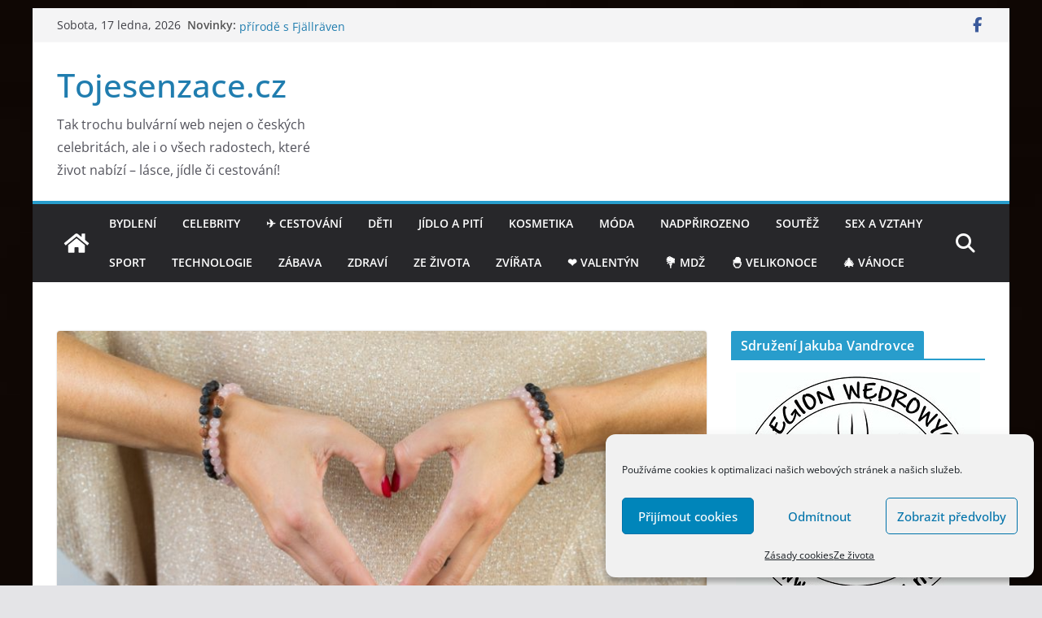

--- FILE ---
content_type: text/html; charset=UTF-8
request_url: https://tojesenzace.cz/2018/02/11/cim-prekvapit-na-valentyna-drahou-polovicku/
body_size: 44277
content:
		<!doctype html>
		<html dir="ltr" lang="cs" prefix="og: https://ogp.me/ns#">
		
<head>

			<meta charset="UTF-8"/>
		<meta name="viewport" content="width=device-width, initial-scale=1">
		<link rel="profile" href="https://gmpg.org/xfn/11"/>
		
	<title>Čím překvapit na Valentýna drahou polovičku? - Tojesenzace.cz</title>

		<!-- All in One SEO 4.9.3 - aioseo.com -->
	<meta name="description" content="Svátek svatého Valentýna se blíží, a pokud stále přemýšlíte, čím letos překvapit svou drahou polovičku? Máme pro vás několik tipů. Aroma náramky Kantu Voňavé náramky pro aromaterapii v pohybu potěší všechny vaše smysly. Harmonie minerálů se snoubí s čistou vůní přírodních éterických olejů. Pomáhají vám navázat spojení s přírodou a vaší vnitřní krásou. Náramky jsou" />
	<meta name="robots" content="max-image-preview:large" />
	<meta name="author" content="Red"/>
	<link rel="canonical" href="https://tojesenzace.cz/2018/02/11/cim-prekvapit-na-valentyna-drahou-polovicku/" />
	<meta name="generator" content="All in One SEO (AIOSEO) 4.9.3" />
		<meta property="og:locale" content="cs_CZ" />
		<meta property="og:site_name" content="Tojesenzace.cz - Tak trochu bulvární web nejen o českých celebritách, ale i o všech radostech, které život nabízí - lásce, jídle či cestování!" />
		<meta property="og:type" content="article" />
		<meta property="og:title" content="Čím překvapit na Valentýna drahou polovičku? - Tojesenzace.cz" />
		<meta property="og:description" content="Svátek svatého Valentýna se blíží, a pokud stále přemýšlíte, čím letos překvapit svou drahou polovičku? Máme pro vás několik tipů. Aroma náramky Kantu Voňavé náramky pro aromaterapii v pohybu potěší všechny vaše smysly. Harmonie minerálů se snoubí s čistou vůní přírodních éterických olejů. Pomáhají vám navázat spojení s přírodou a vaší vnitřní krásou. Náramky jsou" />
		<meta property="og:url" content="https://tojesenzace.cz/2018/02/11/cim-prekvapit-na-valentyna-drahou-polovicku/" />
		<meta property="article:published_time" content="2018-02-11T12:01:53+00:00" />
		<meta property="article:modified_time" content="2018-02-11T12:39:37+00:00" />
		<meta property="article:publisher" content="https://www.facebook.com/Tojesenzace.cz" />
		<meta name="twitter:card" content="summary_large_image" />
		<meta name="twitter:title" content="Čím překvapit na Valentýna drahou polovičku? - Tojesenzace.cz" />
		<meta name="twitter:description" content="Svátek svatého Valentýna se blíží, a pokud stále přemýšlíte, čím letos překvapit svou drahou polovičku? Máme pro vás několik tipů. Aroma náramky Kantu Voňavé náramky pro aromaterapii v pohybu potěší všechny vaše smysly. Harmonie minerálů se snoubí s čistou vůní přírodních éterických olejů. Pomáhají vám navázat spojení s přírodou a vaší vnitřní krásou. Náramky jsou" />
		<script type="application/ld+json" class="aioseo-schema">
			{"@context":"https:\/\/schema.org","@graph":[{"@type":"BlogPosting","@id":"https:\/\/tojesenzace.cz\/2018\/02\/11\/cim-prekvapit-na-valentyna-drahou-polovicku\/#blogposting","name":"\u010c\u00edm p\u0159ekvapit na Valent\u00fdna drahou polovi\u010dku? - Tojesenzace.cz","headline":"\u010c\u00edm p\u0159ekvapit na Valent\u00fdna drahou polovi\u010dku?","author":{"@id":"https:\/\/tojesenzace.cz\/author\/redakce\/#author"},"publisher":{"@id":"https:\/\/tojesenzace.cz\/#organization"},"image":{"@type":"ImageObject","url":"https:\/\/tojesenzace.cz\/wp-content\/uploads\/2018\/02\/LowRes-24.jpg","width":1305,"height":870},"datePublished":"2018-02-11T12:01:53+02:00","dateModified":"2018-02-11T12:39:37+02:00","inLanguage":"cs-CZ","mainEntityOfPage":{"@id":"https:\/\/tojesenzace.cz\/2018\/02\/11\/cim-prekvapit-na-valentyna-drahou-polovicku\/#webpage"},"isPartOf":{"@id":"https:\/\/tojesenzace.cz\/2018\/02\/11\/cim-prekvapit-na-valentyna-drahou-polovicku\/#webpage"},"articleSection":"\u2764 Valent\u00fdn, J\u00eddlo a pit\u00ed, Kosmetika, M\u00f3da"},{"@type":"BreadcrumbList","@id":"https:\/\/tojesenzace.cz\/2018\/02\/11\/cim-prekvapit-na-valentyna-drahou-polovicku\/#breadcrumblist","itemListElement":[{"@type":"ListItem","@id":"https:\/\/tojesenzace.cz#listItem","position":1,"name":"Home","item":"https:\/\/tojesenzace.cz","nextItem":{"@type":"ListItem","@id":"https:\/\/tojesenzace.cz\/category\/kosmetika\/#listItem","name":"Kosmetika"}},{"@type":"ListItem","@id":"https:\/\/tojesenzace.cz\/category\/kosmetika\/#listItem","position":2,"name":"Kosmetika","item":"https:\/\/tojesenzace.cz\/category\/kosmetika\/","nextItem":{"@type":"ListItem","@id":"https:\/\/tojesenzace.cz\/2018\/02\/11\/cim-prekvapit-na-valentyna-drahou-polovicku\/#listItem","name":"\u010c\u00edm p\u0159ekvapit na Valent\u00fdna drahou polovi\u010dku?"},"previousItem":{"@type":"ListItem","@id":"https:\/\/tojesenzace.cz#listItem","name":"Home"}},{"@type":"ListItem","@id":"https:\/\/tojesenzace.cz\/2018\/02\/11\/cim-prekvapit-na-valentyna-drahou-polovicku\/#listItem","position":3,"name":"\u010c\u00edm p\u0159ekvapit na Valent\u00fdna drahou polovi\u010dku?","previousItem":{"@type":"ListItem","@id":"https:\/\/tojesenzace.cz\/category\/kosmetika\/#listItem","name":"Kosmetika"}}]},{"@type":"Organization","@id":"https:\/\/tojesenzace.cz\/#organization","name":"Tojesenzace.cz","description":"Tak trochu bulv\u00e1rn\u00ed web nejen o \u010desk\u00fdch celebrit\u00e1ch, ale i o v\u0161ech radostech, kter\u00e9 \u017eivot nab\u00edz\u00ed - l\u00e1sce, j\u00eddle \u010di cestov\u00e1n\u00ed!","url":"https:\/\/tojesenzace.cz\/","sameAs":["https:\/\/www.facebook.com\/Tojesenzace.cz","https:\/\/www.linkedin.com\/company\/18219746\/admin\/?feedType=following"]},{"@type":"Person","@id":"https:\/\/tojesenzace.cz\/author\/redakce\/#author","url":"https:\/\/tojesenzace.cz\/author\/redakce\/","name":"Red"},{"@type":"WebPage","@id":"https:\/\/tojesenzace.cz\/2018\/02\/11\/cim-prekvapit-na-valentyna-drahou-polovicku\/#webpage","url":"https:\/\/tojesenzace.cz\/2018\/02\/11\/cim-prekvapit-na-valentyna-drahou-polovicku\/","name":"\u010c\u00edm p\u0159ekvapit na Valent\u00fdna drahou polovi\u010dku? - Tojesenzace.cz","description":"Sv\u00e1tek svat\u00e9ho Valent\u00fdna se bl\u00ed\u017e\u00ed, a pokud st\u00e1le p\u0159em\u00fd\u0161l\u00edte, \u010d\u00edm letos p\u0159ekvapit svou drahou polovi\u010dku? M\u00e1me pro v\u00e1s n\u011bkolik tip\u016f. Aroma n\u00e1ramky Kantu Vo\u0148av\u00e9 n\u00e1ramky pro aromaterapii v pohybu pot\u011b\u0161\u00ed v\u0161echny va\u0161e smysly. Harmonie miner\u00e1l\u016f se snoub\u00ed s \u010distou v\u016fn\u00ed p\u0159\u00edrodn\u00edch \u00e9terick\u00fdch olej\u016f. Pom\u00e1haj\u00ed v\u00e1m nav\u00e1zat spojen\u00ed s p\u0159\u00edrodou a va\u0161\u00ed vnit\u0159n\u00ed kr\u00e1sou. N\u00e1ramky jsou","inLanguage":"cs-CZ","isPartOf":{"@id":"https:\/\/tojesenzace.cz\/#website"},"breadcrumb":{"@id":"https:\/\/tojesenzace.cz\/2018\/02\/11\/cim-prekvapit-na-valentyna-drahou-polovicku\/#breadcrumblist"},"author":{"@id":"https:\/\/tojesenzace.cz\/author\/redakce\/#author"},"creator":{"@id":"https:\/\/tojesenzace.cz\/author\/redakce\/#author"},"image":{"@type":"ImageObject","url":"https:\/\/tojesenzace.cz\/wp-content\/uploads\/2018\/02\/LowRes-24.jpg","@id":"https:\/\/tojesenzace.cz\/2018\/02\/11\/cim-prekvapit-na-valentyna-drahou-polovicku\/#mainImage","width":1305,"height":870},"primaryImageOfPage":{"@id":"https:\/\/tojesenzace.cz\/2018\/02\/11\/cim-prekvapit-na-valentyna-drahou-polovicku\/#mainImage"},"datePublished":"2018-02-11T12:01:53+02:00","dateModified":"2018-02-11T12:39:37+02:00"},{"@type":"WebSite","@id":"https:\/\/tojesenzace.cz\/#website","url":"https:\/\/tojesenzace.cz\/","name":"Tojesenzace.cz","description":"Tak trochu bulv\u00e1rn\u00ed web nejen o \u010desk\u00fdch celebrit\u00e1ch, ale i o v\u0161ech radostech, kter\u00e9 \u017eivot nab\u00edz\u00ed - l\u00e1sce, j\u00eddle \u010di cestov\u00e1n\u00ed!","inLanguage":"cs-CZ","publisher":{"@id":"https:\/\/tojesenzace.cz\/#organization"}}]}
		</script>
		<!-- All in One SEO -->

<link rel='dns-prefetch' href='//static.addtoany.com' />
<link rel="alternate" type="application/rss+xml" title="Tojesenzace.cz &raquo; RSS zdroj" href="https://tojesenzace.cz/feed/" />
<link rel="alternate" type="application/rss+xml" title="Tojesenzace.cz &raquo; RSS komentářů" href="https://tojesenzace.cz/comments/feed/" />
<link rel="alternate" type="application/rss+xml" title="Tojesenzace.cz &raquo; RSS komentářů pro Čím překvapit na Valentýna drahou polovičku?" href="https://tojesenzace.cz/2018/02/11/cim-prekvapit-na-valentyna-drahou-polovicku/feed/" />
<link rel="alternate" title="oEmbed (JSON)" type="application/json+oembed" href="https://tojesenzace.cz/wp-json/oembed/1.0/embed?url=https%3A%2F%2Ftojesenzace.cz%2F2018%2F02%2F11%2Fcim-prekvapit-na-valentyna-drahou-polovicku%2F" />
<link rel="alternate" title="oEmbed (XML)" type="text/xml+oembed" href="https://tojesenzace.cz/wp-json/oembed/1.0/embed?url=https%3A%2F%2Ftojesenzace.cz%2F2018%2F02%2F11%2Fcim-prekvapit-na-valentyna-drahou-polovicku%2F&#038;format=xml" />
		<style>
			.lazyload,
			.lazyloading {
				max-width: 100%;
			}
		</style>
				<!-- This site uses the Google Analytics by ExactMetrics plugin v8.11.1 - Using Analytics tracking - https://www.exactmetrics.com/ -->
							<script data-service="google-analytics" data-category="statistics" data-cmplz-src="//www.googletagmanager.com/gtag/js?id=G-GMJSNF6GJJ"  data-cfasync="false" data-wpfc-render="false" type="text/plain" async></script>
			<script data-service="google-analytics" data-category="statistics" data-cfasync="false" data-wpfc-render="false" type="text/plain">
				var em_version = '8.11.1';
				var em_track_user = true;
				var em_no_track_reason = '';
								var ExactMetricsDefaultLocations = {"page_location":"https:\/\/tojesenzace.cz\/2018\/02\/11\/cim-prekvapit-na-valentyna-drahou-polovicku\/"};
								if ( typeof ExactMetricsPrivacyGuardFilter === 'function' ) {
					var ExactMetricsLocations = (typeof ExactMetricsExcludeQuery === 'object') ? ExactMetricsPrivacyGuardFilter( ExactMetricsExcludeQuery ) : ExactMetricsPrivacyGuardFilter( ExactMetricsDefaultLocations );
				} else {
					var ExactMetricsLocations = (typeof ExactMetricsExcludeQuery === 'object') ? ExactMetricsExcludeQuery : ExactMetricsDefaultLocations;
				}

								var disableStrs = [
										'ga-disable-G-GMJSNF6GJJ',
									];

				/* Function to detect opted out users */
				function __gtagTrackerIsOptedOut() {
					for (var index = 0; index < disableStrs.length; index++) {
						if (document.cookie.indexOf(disableStrs[index] + '=true') > -1) {
							return true;
						}
					}

					return false;
				}

				/* Disable tracking if the opt-out cookie exists. */
				if (__gtagTrackerIsOptedOut()) {
					for (var index = 0; index < disableStrs.length; index++) {
						window[disableStrs[index]] = true;
					}
				}

				/* Opt-out function */
				function __gtagTrackerOptout() {
					for (var index = 0; index < disableStrs.length; index++) {
						document.cookie = disableStrs[index] + '=true; expires=Thu, 31 Dec 2099 23:59:59 UTC; path=/';
						window[disableStrs[index]] = true;
					}
				}

				if ('undefined' === typeof gaOptout) {
					function gaOptout() {
						__gtagTrackerOptout();
					}
				}
								window.dataLayer = window.dataLayer || [];

				window.ExactMetricsDualTracker = {
					helpers: {},
					trackers: {},
				};
				if (em_track_user) {
					function __gtagDataLayer() {
						dataLayer.push(arguments);
					}

					function __gtagTracker(type, name, parameters) {
						if (!parameters) {
							parameters = {};
						}

						if (parameters.send_to) {
							__gtagDataLayer.apply(null, arguments);
							return;
						}

						if (type === 'event') {
														parameters.send_to = exactmetrics_frontend.v4_id;
							var hookName = name;
							if (typeof parameters['event_category'] !== 'undefined') {
								hookName = parameters['event_category'] + ':' + name;
							}

							if (typeof ExactMetricsDualTracker.trackers[hookName] !== 'undefined') {
								ExactMetricsDualTracker.trackers[hookName](parameters);
							} else {
								__gtagDataLayer('event', name, parameters);
							}
							
						} else {
							__gtagDataLayer.apply(null, arguments);
						}
					}

					__gtagTracker('js', new Date());
					__gtagTracker('set', {
						'developer_id.dNDMyYj': true,
											});
					if ( ExactMetricsLocations.page_location ) {
						__gtagTracker('set', ExactMetricsLocations);
					}
										__gtagTracker('config', 'G-GMJSNF6GJJ', {"forceSSL":"true","anonymize_ip":"true"} );
										window.gtag = __gtagTracker;										(function () {
						/* https://developers.google.com/analytics/devguides/collection/analyticsjs/ */
						/* ga and __gaTracker compatibility shim. */
						var noopfn = function () {
							return null;
						};
						var newtracker = function () {
							return new Tracker();
						};
						var Tracker = function () {
							return null;
						};
						var p = Tracker.prototype;
						p.get = noopfn;
						p.set = noopfn;
						p.send = function () {
							var args = Array.prototype.slice.call(arguments);
							args.unshift('send');
							__gaTracker.apply(null, args);
						};
						var __gaTracker = function () {
							var len = arguments.length;
							if (len === 0) {
								return;
							}
							var f = arguments[len - 1];
							if (typeof f !== 'object' || f === null || typeof f.hitCallback !== 'function') {
								if ('send' === arguments[0]) {
									var hitConverted, hitObject = false, action;
									if ('event' === arguments[1]) {
										if ('undefined' !== typeof arguments[3]) {
											hitObject = {
												'eventAction': arguments[3],
												'eventCategory': arguments[2],
												'eventLabel': arguments[4],
												'value': arguments[5] ? arguments[5] : 1,
											}
										}
									}
									if ('pageview' === arguments[1]) {
										if ('undefined' !== typeof arguments[2]) {
											hitObject = {
												'eventAction': 'page_view',
												'page_path': arguments[2],
											}
										}
									}
									if (typeof arguments[2] === 'object') {
										hitObject = arguments[2];
									}
									if (typeof arguments[5] === 'object') {
										Object.assign(hitObject, arguments[5]);
									}
									if ('undefined' !== typeof arguments[1].hitType) {
										hitObject = arguments[1];
										if ('pageview' === hitObject.hitType) {
											hitObject.eventAction = 'page_view';
										}
									}
									if (hitObject) {
										action = 'timing' === arguments[1].hitType ? 'timing_complete' : hitObject.eventAction;
										hitConverted = mapArgs(hitObject);
										__gtagTracker('event', action, hitConverted);
									}
								}
								return;
							}

							function mapArgs(args) {
								var arg, hit = {};
								var gaMap = {
									'eventCategory': 'event_category',
									'eventAction': 'event_action',
									'eventLabel': 'event_label',
									'eventValue': 'event_value',
									'nonInteraction': 'non_interaction',
									'timingCategory': 'event_category',
									'timingVar': 'name',
									'timingValue': 'value',
									'timingLabel': 'event_label',
									'page': 'page_path',
									'location': 'page_location',
									'title': 'page_title',
									'referrer' : 'page_referrer',
								};
								for (arg in args) {
																		if (!(!args.hasOwnProperty(arg) || !gaMap.hasOwnProperty(arg))) {
										hit[gaMap[arg]] = args[arg];
									} else {
										hit[arg] = args[arg];
									}
								}
								return hit;
							}

							try {
								f.hitCallback();
							} catch (ex) {
							}
						};
						__gaTracker.create = newtracker;
						__gaTracker.getByName = newtracker;
						__gaTracker.getAll = function () {
							return [];
						};
						__gaTracker.remove = noopfn;
						__gaTracker.loaded = true;
						window['__gaTracker'] = __gaTracker;
					})();
									} else {
										console.log("");
					(function () {
						function __gtagTracker() {
							return null;
						}

						window['__gtagTracker'] = __gtagTracker;
						window['gtag'] = __gtagTracker;
					})();
									}
			</script>
							<!-- / Google Analytics by ExactMetrics -->
		<style id='wp-img-auto-sizes-contain-inline-css' type='text/css'>
img:is([sizes=auto i],[sizes^="auto," i]){contain-intrinsic-size:3000px 1500px}
/*# sourceURL=wp-img-auto-sizes-contain-inline-css */
</style>
<link rel='stylesheet' id='kalendar_cz-css' href='https://tojesenzace.cz/wp-content/plugins/kalendar-cz/kalendar_cz_style.css?ver=2.0' type='text/css' media='all' />
<style id='wp-emoji-styles-inline-css' type='text/css'>

	img.wp-smiley, img.emoji {
		display: inline !important;
		border: none !important;
		box-shadow: none !important;
		height: 1em !important;
		width: 1em !important;
		margin: 0 0.07em !important;
		vertical-align: -0.1em !important;
		background: none !important;
		padding: 0 !important;
	}
/*# sourceURL=wp-emoji-styles-inline-css */
</style>
<link rel='stylesheet' id='wp-block-library-css' href='https://tojesenzace.cz/wp-includes/css/dist/block-library/style.min.css?ver=80a9fe40017d3f369dc7a8b05f913ace' type='text/css' media='all' />
<style id='wp-block-image-inline-css' type='text/css'>
.wp-block-image>a,.wp-block-image>figure>a{display:inline-block}.wp-block-image img{box-sizing:border-box;height:auto;max-width:100%;vertical-align:bottom}@media not (prefers-reduced-motion){.wp-block-image img.hide{visibility:hidden}.wp-block-image img.show{animation:show-content-image .4s}}.wp-block-image[style*=border-radius] img,.wp-block-image[style*=border-radius]>a{border-radius:inherit}.wp-block-image.has-custom-border img{box-sizing:border-box}.wp-block-image.aligncenter{text-align:center}.wp-block-image.alignfull>a,.wp-block-image.alignwide>a{width:100%}.wp-block-image.alignfull img,.wp-block-image.alignwide img{height:auto;width:100%}.wp-block-image .aligncenter,.wp-block-image .alignleft,.wp-block-image .alignright,.wp-block-image.aligncenter,.wp-block-image.alignleft,.wp-block-image.alignright{display:table}.wp-block-image .aligncenter>figcaption,.wp-block-image .alignleft>figcaption,.wp-block-image .alignright>figcaption,.wp-block-image.aligncenter>figcaption,.wp-block-image.alignleft>figcaption,.wp-block-image.alignright>figcaption{caption-side:bottom;display:table-caption}.wp-block-image .alignleft{float:left;margin:.5em 1em .5em 0}.wp-block-image .alignright{float:right;margin:.5em 0 .5em 1em}.wp-block-image .aligncenter{margin-left:auto;margin-right:auto}.wp-block-image :where(figcaption){margin-bottom:1em;margin-top:.5em}.wp-block-image.is-style-circle-mask img{border-radius:9999px}@supports ((-webkit-mask-image:none) or (mask-image:none)) or (-webkit-mask-image:none){.wp-block-image.is-style-circle-mask img{border-radius:0;-webkit-mask-image:url('data:image/svg+xml;utf8,<svg viewBox="0 0 100 100" xmlns="http://www.w3.org/2000/svg"><circle cx="50" cy="50" r="50"/></svg>');mask-image:url('data:image/svg+xml;utf8,<svg viewBox="0 0 100 100" xmlns="http://www.w3.org/2000/svg"><circle cx="50" cy="50" r="50"/></svg>');mask-mode:alpha;-webkit-mask-position:center;mask-position:center;-webkit-mask-repeat:no-repeat;mask-repeat:no-repeat;-webkit-mask-size:contain;mask-size:contain}}:root :where(.wp-block-image.is-style-rounded img,.wp-block-image .is-style-rounded img){border-radius:9999px}.wp-block-image figure{margin:0}.wp-lightbox-container{display:flex;flex-direction:column;position:relative}.wp-lightbox-container img{cursor:zoom-in}.wp-lightbox-container img:hover+button{opacity:1}.wp-lightbox-container button{align-items:center;backdrop-filter:blur(16px) saturate(180%);background-color:#5a5a5a40;border:none;border-radius:4px;cursor:zoom-in;display:flex;height:20px;justify-content:center;opacity:0;padding:0;position:absolute;right:16px;text-align:center;top:16px;width:20px;z-index:100}@media not (prefers-reduced-motion){.wp-lightbox-container button{transition:opacity .2s ease}}.wp-lightbox-container button:focus-visible{outline:3px auto #5a5a5a40;outline:3px auto -webkit-focus-ring-color;outline-offset:3px}.wp-lightbox-container button:hover{cursor:pointer;opacity:1}.wp-lightbox-container button:focus{opacity:1}.wp-lightbox-container button:focus,.wp-lightbox-container button:hover,.wp-lightbox-container button:not(:hover):not(:active):not(.has-background){background-color:#5a5a5a40;border:none}.wp-lightbox-overlay{box-sizing:border-box;cursor:zoom-out;height:100vh;left:0;overflow:hidden;position:fixed;top:0;visibility:hidden;width:100%;z-index:100000}.wp-lightbox-overlay .close-button{align-items:center;cursor:pointer;display:flex;justify-content:center;min-height:40px;min-width:40px;padding:0;position:absolute;right:calc(env(safe-area-inset-right) + 16px);top:calc(env(safe-area-inset-top) + 16px);z-index:5000000}.wp-lightbox-overlay .close-button:focus,.wp-lightbox-overlay .close-button:hover,.wp-lightbox-overlay .close-button:not(:hover):not(:active):not(.has-background){background:none;border:none}.wp-lightbox-overlay .lightbox-image-container{height:var(--wp--lightbox-container-height);left:50%;overflow:hidden;position:absolute;top:50%;transform:translate(-50%,-50%);transform-origin:top left;width:var(--wp--lightbox-container-width);z-index:9999999999}.wp-lightbox-overlay .wp-block-image{align-items:center;box-sizing:border-box;display:flex;height:100%;justify-content:center;margin:0;position:relative;transform-origin:0 0;width:100%;z-index:3000000}.wp-lightbox-overlay .wp-block-image img{height:var(--wp--lightbox-image-height);min-height:var(--wp--lightbox-image-height);min-width:var(--wp--lightbox-image-width);width:var(--wp--lightbox-image-width)}.wp-lightbox-overlay .wp-block-image figcaption{display:none}.wp-lightbox-overlay button{background:none;border:none}.wp-lightbox-overlay .scrim{background-color:#fff;height:100%;opacity:.9;position:absolute;width:100%;z-index:2000000}.wp-lightbox-overlay.active{visibility:visible}@media not (prefers-reduced-motion){.wp-lightbox-overlay.active{animation:turn-on-visibility .25s both}.wp-lightbox-overlay.active img{animation:turn-on-visibility .35s both}.wp-lightbox-overlay.show-closing-animation:not(.active){animation:turn-off-visibility .35s both}.wp-lightbox-overlay.show-closing-animation:not(.active) img{animation:turn-off-visibility .25s both}.wp-lightbox-overlay.zoom.active{animation:none;opacity:1;visibility:visible}.wp-lightbox-overlay.zoom.active .lightbox-image-container{animation:lightbox-zoom-in .4s}.wp-lightbox-overlay.zoom.active .lightbox-image-container img{animation:none}.wp-lightbox-overlay.zoom.active .scrim{animation:turn-on-visibility .4s forwards}.wp-lightbox-overlay.zoom.show-closing-animation:not(.active){animation:none}.wp-lightbox-overlay.zoom.show-closing-animation:not(.active) .lightbox-image-container{animation:lightbox-zoom-out .4s}.wp-lightbox-overlay.zoom.show-closing-animation:not(.active) .lightbox-image-container img{animation:none}.wp-lightbox-overlay.zoom.show-closing-animation:not(.active) .scrim{animation:turn-off-visibility .4s forwards}}@keyframes show-content-image{0%{visibility:hidden}99%{visibility:hidden}to{visibility:visible}}@keyframes turn-on-visibility{0%{opacity:0}to{opacity:1}}@keyframes turn-off-visibility{0%{opacity:1;visibility:visible}99%{opacity:0;visibility:visible}to{opacity:0;visibility:hidden}}@keyframes lightbox-zoom-in{0%{transform:translate(calc((-100vw + var(--wp--lightbox-scrollbar-width))/2 + var(--wp--lightbox-initial-left-position)),calc(-50vh + var(--wp--lightbox-initial-top-position))) scale(var(--wp--lightbox-scale))}to{transform:translate(-50%,-50%) scale(1)}}@keyframes lightbox-zoom-out{0%{transform:translate(-50%,-50%) scale(1);visibility:visible}99%{visibility:visible}to{transform:translate(calc((-100vw + var(--wp--lightbox-scrollbar-width))/2 + var(--wp--lightbox-initial-left-position)),calc(-50vh + var(--wp--lightbox-initial-top-position))) scale(var(--wp--lightbox-scale));visibility:hidden}}
/*# sourceURL=https://tojesenzace.cz/wp-includes/blocks/image/style.min.css */
</style>
<style id='wp-block-image-theme-inline-css' type='text/css'>
:root :where(.wp-block-image figcaption){color:#555;font-size:13px;text-align:center}.is-dark-theme :root :where(.wp-block-image figcaption){color:#ffffffa6}.wp-block-image{margin:0 0 1em}
/*# sourceURL=https://tojesenzace.cz/wp-includes/blocks/image/theme.min.css */
</style>
<style id='global-styles-inline-css' type='text/css'>
:root{--wp--preset--aspect-ratio--square: 1;--wp--preset--aspect-ratio--4-3: 4/3;--wp--preset--aspect-ratio--3-4: 3/4;--wp--preset--aspect-ratio--3-2: 3/2;--wp--preset--aspect-ratio--2-3: 2/3;--wp--preset--aspect-ratio--16-9: 16/9;--wp--preset--aspect-ratio--9-16: 9/16;--wp--preset--color--black: #000000;--wp--preset--color--cyan-bluish-gray: #abb8c3;--wp--preset--color--white: #ffffff;--wp--preset--color--pale-pink: #f78da7;--wp--preset--color--vivid-red: #cf2e2e;--wp--preset--color--luminous-vivid-orange: #ff6900;--wp--preset--color--luminous-vivid-amber: #fcb900;--wp--preset--color--light-green-cyan: #7bdcb5;--wp--preset--color--vivid-green-cyan: #00d084;--wp--preset--color--pale-cyan-blue: #8ed1fc;--wp--preset--color--vivid-cyan-blue: #0693e3;--wp--preset--color--vivid-purple: #9b51e0;--wp--preset--gradient--vivid-cyan-blue-to-vivid-purple: linear-gradient(135deg,rgb(6,147,227) 0%,rgb(155,81,224) 100%);--wp--preset--gradient--light-green-cyan-to-vivid-green-cyan: linear-gradient(135deg,rgb(122,220,180) 0%,rgb(0,208,130) 100%);--wp--preset--gradient--luminous-vivid-amber-to-luminous-vivid-orange: linear-gradient(135deg,rgb(252,185,0) 0%,rgb(255,105,0) 100%);--wp--preset--gradient--luminous-vivid-orange-to-vivid-red: linear-gradient(135deg,rgb(255,105,0) 0%,rgb(207,46,46) 100%);--wp--preset--gradient--very-light-gray-to-cyan-bluish-gray: linear-gradient(135deg,rgb(238,238,238) 0%,rgb(169,184,195) 100%);--wp--preset--gradient--cool-to-warm-spectrum: linear-gradient(135deg,rgb(74,234,220) 0%,rgb(151,120,209) 20%,rgb(207,42,186) 40%,rgb(238,44,130) 60%,rgb(251,105,98) 80%,rgb(254,248,76) 100%);--wp--preset--gradient--blush-light-purple: linear-gradient(135deg,rgb(255,206,236) 0%,rgb(152,150,240) 100%);--wp--preset--gradient--blush-bordeaux: linear-gradient(135deg,rgb(254,205,165) 0%,rgb(254,45,45) 50%,rgb(107,0,62) 100%);--wp--preset--gradient--luminous-dusk: linear-gradient(135deg,rgb(255,203,112) 0%,rgb(199,81,192) 50%,rgb(65,88,208) 100%);--wp--preset--gradient--pale-ocean: linear-gradient(135deg,rgb(255,245,203) 0%,rgb(182,227,212) 50%,rgb(51,167,181) 100%);--wp--preset--gradient--electric-grass: linear-gradient(135deg,rgb(202,248,128) 0%,rgb(113,206,126) 100%);--wp--preset--gradient--midnight: linear-gradient(135deg,rgb(2,3,129) 0%,rgb(40,116,252) 100%);--wp--preset--font-size--small: 13px;--wp--preset--font-size--medium: 16px;--wp--preset--font-size--large: 20px;--wp--preset--font-size--x-large: 24px;--wp--preset--font-size--xx-large: 30px;--wp--preset--font-size--huge: 36px;--wp--preset--font-family--dm-sans: DM Sans, sans-serif;--wp--preset--font-family--public-sans: Public Sans, sans-serif;--wp--preset--font-family--roboto: Roboto, sans-serif;--wp--preset--font-family--segoe-ui: Segoe UI, Arial, sans-serif;--wp--preset--font-family--ibm-plex-serif: IBM Plex Serif, sans-serif;--wp--preset--font-family--inter: Inter, sans-serif;--wp--preset--spacing--20: 0.44rem;--wp--preset--spacing--30: 0.67rem;--wp--preset--spacing--40: 1rem;--wp--preset--spacing--50: 1.5rem;--wp--preset--spacing--60: 2.25rem;--wp--preset--spacing--70: 3.38rem;--wp--preset--spacing--80: 5.06rem;--wp--preset--shadow--natural: 6px 6px 9px rgba(0, 0, 0, 0.2);--wp--preset--shadow--deep: 12px 12px 50px rgba(0, 0, 0, 0.4);--wp--preset--shadow--sharp: 6px 6px 0px rgba(0, 0, 0, 0.2);--wp--preset--shadow--outlined: 6px 6px 0px -3px rgb(255, 255, 255), 6px 6px rgb(0, 0, 0);--wp--preset--shadow--crisp: 6px 6px 0px rgb(0, 0, 0);}:root { --wp--style--global--content-size: 760px;--wp--style--global--wide-size: 1160px; }:where(body) { margin: 0; }.wp-site-blocks > .alignleft { float: left; margin-right: 2em; }.wp-site-blocks > .alignright { float: right; margin-left: 2em; }.wp-site-blocks > .aligncenter { justify-content: center; margin-left: auto; margin-right: auto; }:where(.wp-site-blocks) > * { margin-block-start: 24px; margin-block-end: 0; }:where(.wp-site-blocks) > :first-child { margin-block-start: 0; }:where(.wp-site-blocks) > :last-child { margin-block-end: 0; }:root { --wp--style--block-gap: 24px; }:root :where(.is-layout-flow) > :first-child{margin-block-start: 0;}:root :where(.is-layout-flow) > :last-child{margin-block-end: 0;}:root :where(.is-layout-flow) > *{margin-block-start: 24px;margin-block-end: 0;}:root :where(.is-layout-constrained) > :first-child{margin-block-start: 0;}:root :where(.is-layout-constrained) > :last-child{margin-block-end: 0;}:root :where(.is-layout-constrained) > *{margin-block-start: 24px;margin-block-end: 0;}:root :where(.is-layout-flex){gap: 24px;}:root :where(.is-layout-grid){gap: 24px;}.is-layout-flow > .alignleft{float: left;margin-inline-start: 0;margin-inline-end: 2em;}.is-layout-flow > .alignright{float: right;margin-inline-start: 2em;margin-inline-end: 0;}.is-layout-flow > .aligncenter{margin-left: auto !important;margin-right: auto !important;}.is-layout-constrained > .alignleft{float: left;margin-inline-start: 0;margin-inline-end: 2em;}.is-layout-constrained > .alignright{float: right;margin-inline-start: 2em;margin-inline-end: 0;}.is-layout-constrained > .aligncenter{margin-left: auto !important;margin-right: auto !important;}.is-layout-constrained > :where(:not(.alignleft):not(.alignright):not(.alignfull)){max-width: var(--wp--style--global--content-size);margin-left: auto !important;margin-right: auto !important;}.is-layout-constrained > .alignwide{max-width: var(--wp--style--global--wide-size);}body .is-layout-flex{display: flex;}.is-layout-flex{flex-wrap: wrap;align-items: center;}.is-layout-flex > :is(*, div){margin: 0;}body .is-layout-grid{display: grid;}.is-layout-grid > :is(*, div){margin: 0;}body{padding-top: 0px;padding-right: 0px;padding-bottom: 0px;padding-left: 0px;}a:where(:not(.wp-element-button)){text-decoration: underline;}:root :where(.wp-element-button, .wp-block-button__link){background-color: #32373c;border-width: 0;color: #fff;font-family: inherit;font-size: inherit;font-style: inherit;font-weight: inherit;letter-spacing: inherit;line-height: inherit;padding-top: calc(0.667em + 2px);padding-right: calc(1.333em + 2px);padding-bottom: calc(0.667em + 2px);padding-left: calc(1.333em + 2px);text-decoration: none;text-transform: inherit;}.has-black-color{color: var(--wp--preset--color--black) !important;}.has-cyan-bluish-gray-color{color: var(--wp--preset--color--cyan-bluish-gray) !important;}.has-white-color{color: var(--wp--preset--color--white) !important;}.has-pale-pink-color{color: var(--wp--preset--color--pale-pink) !important;}.has-vivid-red-color{color: var(--wp--preset--color--vivid-red) !important;}.has-luminous-vivid-orange-color{color: var(--wp--preset--color--luminous-vivid-orange) !important;}.has-luminous-vivid-amber-color{color: var(--wp--preset--color--luminous-vivid-amber) !important;}.has-light-green-cyan-color{color: var(--wp--preset--color--light-green-cyan) !important;}.has-vivid-green-cyan-color{color: var(--wp--preset--color--vivid-green-cyan) !important;}.has-pale-cyan-blue-color{color: var(--wp--preset--color--pale-cyan-blue) !important;}.has-vivid-cyan-blue-color{color: var(--wp--preset--color--vivid-cyan-blue) !important;}.has-vivid-purple-color{color: var(--wp--preset--color--vivid-purple) !important;}.has-black-background-color{background-color: var(--wp--preset--color--black) !important;}.has-cyan-bluish-gray-background-color{background-color: var(--wp--preset--color--cyan-bluish-gray) !important;}.has-white-background-color{background-color: var(--wp--preset--color--white) !important;}.has-pale-pink-background-color{background-color: var(--wp--preset--color--pale-pink) !important;}.has-vivid-red-background-color{background-color: var(--wp--preset--color--vivid-red) !important;}.has-luminous-vivid-orange-background-color{background-color: var(--wp--preset--color--luminous-vivid-orange) !important;}.has-luminous-vivid-amber-background-color{background-color: var(--wp--preset--color--luminous-vivid-amber) !important;}.has-light-green-cyan-background-color{background-color: var(--wp--preset--color--light-green-cyan) !important;}.has-vivid-green-cyan-background-color{background-color: var(--wp--preset--color--vivid-green-cyan) !important;}.has-pale-cyan-blue-background-color{background-color: var(--wp--preset--color--pale-cyan-blue) !important;}.has-vivid-cyan-blue-background-color{background-color: var(--wp--preset--color--vivid-cyan-blue) !important;}.has-vivid-purple-background-color{background-color: var(--wp--preset--color--vivid-purple) !important;}.has-black-border-color{border-color: var(--wp--preset--color--black) !important;}.has-cyan-bluish-gray-border-color{border-color: var(--wp--preset--color--cyan-bluish-gray) !important;}.has-white-border-color{border-color: var(--wp--preset--color--white) !important;}.has-pale-pink-border-color{border-color: var(--wp--preset--color--pale-pink) !important;}.has-vivid-red-border-color{border-color: var(--wp--preset--color--vivid-red) !important;}.has-luminous-vivid-orange-border-color{border-color: var(--wp--preset--color--luminous-vivid-orange) !important;}.has-luminous-vivid-amber-border-color{border-color: var(--wp--preset--color--luminous-vivid-amber) !important;}.has-light-green-cyan-border-color{border-color: var(--wp--preset--color--light-green-cyan) !important;}.has-vivid-green-cyan-border-color{border-color: var(--wp--preset--color--vivid-green-cyan) !important;}.has-pale-cyan-blue-border-color{border-color: var(--wp--preset--color--pale-cyan-blue) !important;}.has-vivid-cyan-blue-border-color{border-color: var(--wp--preset--color--vivid-cyan-blue) !important;}.has-vivid-purple-border-color{border-color: var(--wp--preset--color--vivid-purple) !important;}.has-vivid-cyan-blue-to-vivid-purple-gradient-background{background: var(--wp--preset--gradient--vivid-cyan-blue-to-vivid-purple) !important;}.has-light-green-cyan-to-vivid-green-cyan-gradient-background{background: var(--wp--preset--gradient--light-green-cyan-to-vivid-green-cyan) !important;}.has-luminous-vivid-amber-to-luminous-vivid-orange-gradient-background{background: var(--wp--preset--gradient--luminous-vivid-amber-to-luminous-vivid-orange) !important;}.has-luminous-vivid-orange-to-vivid-red-gradient-background{background: var(--wp--preset--gradient--luminous-vivid-orange-to-vivid-red) !important;}.has-very-light-gray-to-cyan-bluish-gray-gradient-background{background: var(--wp--preset--gradient--very-light-gray-to-cyan-bluish-gray) !important;}.has-cool-to-warm-spectrum-gradient-background{background: var(--wp--preset--gradient--cool-to-warm-spectrum) !important;}.has-blush-light-purple-gradient-background{background: var(--wp--preset--gradient--blush-light-purple) !important;}.has-blush-bordeaux-gradient-background{background: var(--wp--preset--gradient--blush-bordeaux) !important;}.has-luminous-dusk-gradient-background{background: var(--wp--preset--gradient--luminous-dusk) !important;}.has-pale-ocean-gradient-background{background: var(--wp--preset--gradient--pale-ocean) !important;}.has-electric-grass-gradient-background{background: var(--wp--preset--gradient--electric-grass) !important;}.has-midnight-gradient-background{background: var(--wp--preset--gradient--midnight) !important;}.has-small-font-size{font-size: var(--wp--preset--font-size--small) !important;}.has-medium-font-size{font-size: var(--wp--preset--font-size--medium) !important;}.has-large-font-size{font-size: var(--wp--preset--font-size--large) !important;}.has-x-large-font-size{font-size: var(--wp--preset--font-size--x-large) !important;}.has-xx-large-font-size{font-size: var(--wp--preset--font-size--xx-large) !important;}.has-huge-font-size{font-size: var(--wp--preset--font-size--huge) !important;}.has-dm-sans-font-family{font-family: var(--wp--preset--font-family--dm-sans) !important;}.has-public-sans-font-family{font-family: var(--wp--preset--font-family--public-sans) !important;}.has-roboto-font-family{font-family: var(--wp--preset--font-family--roboto) !important;}.has-segoe-ui-font-family{font-family: var(--wp--preset--font-family--segoe-ui) !important;}.has-ibm-plex-serif-font-family{font-family: var(--wp--preset--font-family--ibm-plex-serif) !important;}.has-inter-font-family{font-family: var(--wp--preset--font-family--inter) !important;}
/*# sourceURL=global-styles-inline-css */
</style>

<link rel='stylesheet' id='dashicons-css' href='https://tojesenzace.cz/wp-includes/css/dashicons.min.css?ver=80a9fe40017d3f369dc7a8b05f913ace' type='text/css' media='all' />
<link rel='stylesheet' id='everest-forms-general-css' href='https://tojesenzace.cz/wp-content/plugins/everest-forms/assets/css/everest-forms.css?ver=3.4.1' type='text/css' media='all' />
<link rel='stylesheet' id='jquery-intl-tel-input-css' href='https://tojesenzace.cz/wp-content/plugins/everest-forms/assets/css/intlTelInput.css?ver=3.4.1' type='text/css' media='all' />
<link rel='stylesheet' id='wp-polls-css' href='https://tojesenzace.cz/wp-content/plugins/wp-polls/polls-css.css?ver=2.77.3' type='text/css' media='all' />
<style id='wp-polls-inline-css' type='text/css'>
.wp-polls .pollbar {
	margin: 1px;
	font-size: 6px;
	line-height: 8px;
	height: 8px;
	background-image: url('https://tojesenzace.cz/wp-content/plugins/wp-polls/images/default/pollbg.gif');
	border: 1px solid #c8c8c8;
}

/*# sourceURL=wp-polls-inline-css */
</style>
<link rel='stylesheet' id='cmplz-general-css' href='https://tojesenzace.cz/wp-content/plugins/complianz-gdpr/assets/css/cookieblocker.min.css?ver=1768059804' type='text/css' media='all' />
<link rel='stylesheet' id='zrdn-recipeblock-grid-css' href='https://tojesenzace.cz/wp-content/plugins/zip-recipes/styles/zrdn-grid.min.css?ver=8.2.4' type='text/css' media='all' />
<link rel='stylesheet' id='zrdn-recipes-css' href='https://tojesenzace.cz/wp-content/plugins/zip-recipes/styles/zlrecipe-std.min.css?ver=8.2.4' type='text/css' media='all' />
<link rel='stylesheet' id='colormag_style-css' href='https://tojesenzace.cz/wp-content/themes/colormag/style.css?ver=1768645339' type='text/css' media='all' />
<style id='colormag_style-inline-css' type='text/css'>
.colormag-button,
			blockquote, button,
			input[type=reset],
			input[type=button],
			input[type=submit],
			.cm-home-icon.front_page_on,
			.cm-post-categories a,
			.cm-primary-nav ul li ul li:hover,
			.cm-primary-nav ul li.current-menu-item,
			.cm-primary-nav ul li.current_page_ancestor,
			.cm-primary-nav ul li.current-menu-ancestor,
			.cm-primary-nav ul li.current_page_item,
			.cm-primary-nav ul li:hover,
			.cm-primary-nav ul li.focus,
			.cm-mobile-nav li a:hover,
			.colormag-header-clean #cm-primary-nav .cm-menu-toggle:hover,
			.cm-header .cm-mobile-nav li:hover,
			.cm-header .cm-mobile-nav li.current-page-ancestor,
			.cm-header .cm-mobile-nav li.current-menu-ancestor,
			.cm-header .cm-mobile-nav li.current-page-item,
			.cm-header .cm-mobile-nav li.current-menu-item,
			.cm-primary-nav ul li.focus > a,
			.cm-layout-2 .cm-primary-nav ul ul.sub-menu li.focus > a,
			.cm-mobile-nav .current-menu-item>a, .cm-mobile-nav .current_page_item>a,
			.colormag-header-clean .cm-mobile-nav li:hover > a,
			.colormag-header-clean .cm-mobile-nav li.current-page-ancestor > a,
			.colormag-header-clean .cm-mobile-nav li.current-menu-ancestor > a,
			.colormag-header-clean .cm-mobile-nav li.current-page-item > a,
			.colormag-header-clean .cm-mobile-nav li.current-menu-item > a,
			.fa.search-top:hover,
			.widget_call_to_action .btn--primary,
			.colormag-footer--classic .cm-footer-cols .cm-row .cm-widget-title span::before,
			.colormag-footer--classic-bordered .cm-footer-cols .cm-row .cm-widget-title span::before,
			.cm-featured-posts .cm-widget-title span,
			.cm-featured-category-slider-widget .cm-slide-content .cm-entry-header-meta .cm-post-categories a,
			.cm-highlighted-posts .cm-post-content .cm-entry-header-meta .cm-post-categories a,
			.cm-category-slide-next, .cm-category-slide-prev, .slide-next,
			.slide-prev, .cm-tabbed-widget ul li, .cm-posts .wp-pagenavi .current,
			.cm-posts .wp-pagenavi a:hover, .cm-secondary .cm-widget-title span,
			.cm-posts .post .cm-post-content .cm-entry-header-meta .cm-post-categories a,
			.cm-page-header .cm-page-title span, .entry-meta .post-format i,
			.format-link .cm-entry-summary a, .cm-entry-button, .infinite-scroll .tg-infinite-scroll,
			.no-more-post-text, .pagination span,
			.comments-area .comment-author-link span,
			.cm-footer-cols .cm-row .cm-widget-title span,
			.advertisement_above_footer .cm-widget-title span,
			.error, .cm-primary .cm-widget-title span,
			.related-posts-wrapper.style-three .cm-post-content .cm-entry-title a:hover:before,
			.cm-slider-area .cm-widget-title span,
			.cm-beside-slider-widget .cm-widget-title span,
			.top-full-width-sidebar .cm-widget-title span,
			.wp-block-quote, .wp-block-quote.is-style-large,
			.wp-block-quote.has-text-align-right,
			.cm-error-404 .cm-btn, .widget .wp-block-heading, .wp-block-search button,
			.widget a::before, .cm-post-date a::before,
			.byline a::before,
			.colormag-footer--classic-bordered .cm-widget-title::before,
			.wp-block-button__link,
			#cm-tertiary .cm-widget-title span,
			.link-pagination .post-page-numbers.current,
			.wp-block-query-pagination-numbers .page-numbers.current,
			.wp-element-button,
			.wp-block-button .wp-block-button__link,
			.wp-element-button,
			.cm-layout-2 .cm-primary-nav ul ul.sub-menu li:hover,
			.cm-layout-2 .cm-primary-nav ul ul.sub-menu li.current-menu-ancestor,
			.cm-layout-2 .cm-primary-nav ul ul.sub-menu li.current-menu-item,
			.cm-layout-2 .cm-primary-nav ul ul.sub-menu li.focus,
			.search-wrap button,
			.page-numbers .current,
			.cm-footer-builder .cm-widget-title span,
			.wp-block-search .wp-element-button:hover{background-color:#289dcc;}a,
			.cm-layout-2 #cm-primary-nav .fa.search-top:hover,
			.cm-layout-2 #cm-primary-nav.cm-mobile-nav .cm-random-post a:hover .fa-random,
			.cm-layout-2 #cm-primary-nav.cm-primary-nav .cm-random-post a:hover .fa-random,
			.cm-layout-2 .breaking-news .newsticker a:hover,
			.cm-layout-2 .cm-primary-nav ul li.current-menu-item > a,
			.cm-layout-2 .cm-primary-nav ul li.current_page_item > a,
			.cm-layout-2 .cm-primary-nav ul li:hover > a,
			.cm-layout-2 .cm-primary-nav ul li.focus > a
			.dark-skin .cm-layout-2-style-1 #cm-primary-nav.cm-primary-nav .cm-home-icon:hover .fa,
			.byline a:hover, .comments a:hover, .cm-edit-link a:hover, .cm-post-date a:hover,
			.social-links:not(.cm-header-actions .social-links) i.fa:hover, .cm-tag-links a:hover,
			.colormag-header-clean .social-links li:hover i.fa, .cm-layout-2-style-1 .social-links li:hover i.fa,
			.colormag-header-clean .breaking-news .newsticker a:hover, .widget_featured_posts .article-content .cm-entry-title a:hover,
			.widget_featured_slider .slide-content .cm-below-entry-meta .byline a:hover,
			.widget_featured_slider .slide-content .cm-below-entry-meta .comments a:hover,
			.widget_featured_slider .slide-content .cm-below-entry-meta .cm-post-date a:hover,
			.widget_featured_slider .slide-content .cm-entry-title a:hover,
			.widget_block_picture_news.widget_featured_posts .article-content .cm-entry-title a:hover,
			.widget_highlighted_posts .article-content .cm-below-entry-meta .byline a:hover,
			.widget_highlighted_posts .article-content .cm-below-entry-meta .comments a:hover,
			.widget_highlighted_posts .article-content .cm-below-entry-meta .cm-post-date a:hover,
			.widget_highlighted_posts .article-content .cm-entry-title a:hover, i.fa-arrow-up, i.fa-arrow-down,
			.cm-site-title a, #content .post .article-content .cm-entry-title a:hover, .entry-meta .byline i,
			.entry-meta .cat-links i, .entry-meta a, .post .cm-entry-title a:hover, .search .cm-entry-title a:hover,
			.entry-meta .comments-link a:hover, .entry-meta .cm-edit-link a:hover, .entry-meta .cm-post-date a:hover,
			.entry-meta .cm-tag-links a:hover, .single #content .tags a:hover, .count, .next a:hover, .previous a:hover,
			.related-posts-main-title .fa, .single-related-posts .article-content .cm-entry-title a:hover,
			.pagination a span:hover,
			#content .comments-area a.comment-cm-edit-link:hover, #content .comments-area a.comment-permalink:hover,
			#content .comments-area article header cite a:hover, .comments-area .comment-author-link a:hover,
			.comment .comment-reply-link:hover,
			.nav-next a, .nav-previous a,
			#cm-footer .cm-footer-menu ul li a:hover,
			.cm-footer-cols .cm-row a:hover, a#scroll-up i, .related-posts-wrapper-flyout .cm-entry-title a:hover,
			.human-diff-time .human-diff-time-display:hover,
			.cm-layout-2-style-1 #cm-primary-nav .fa:hover,
			.cm-footer-bar a,
			.cm-post-date a:hover,
			.cm-author a:hover,
			.cm-comments-link a:hover,
			.cm-tag-links a:hover,
			.cm-edit-link a:hover,
			.cm-footer-bar .copyright a,
			.cm-featured-posts .cm-entry-title a:hover,
			.cm-posts .post .cm-post-content .cm-entry-title a:hover,
			.cm-posts .post .single-title-above .cm-entry-title a:hover,
			.cm-layout-2 .cm-primary-nav ul li:hover > a,
			.cm-layout-2 #cm-primary-nav .fa:hover,
			.cm-entry-title a:hover,
			button:hover, input[type="button"]:hover,
			input[type="reset"]:hover,
			input[type="submit"]:hover,
			.wp-block-button .wp-block-button__link:hover,
			.cm-button:hover,
			.wp-element-button:hover,
			li.product .added_to_cart:hover,
			.comments-area .comment-permalink:hover,
			.cm-footer-bar-area .cm-footer-bar__2 a{color:#289dcc;}#cm-primary-nav,
			.cm-contained .cm-header-2 .cm-row, .cm-header-builder.cm-full-width .cm-main-header .cm-header-bottom-row{border-top-color:#289dcc;}.cm-layout-2 #cm-primary-nav,
			.cm-layout-2 .cm-primary-nav ul ul.sub-menu li:hover,
			.cm-layout-2 .cm-primary-nav ul > li:hover > a,
			.cm-layout-2 .cm-primary-nav ul > li.current-menu-item > a,
			.cm-layout-2 .cm-primary-nav ul > li.current-menu-ancestor > a,
			.cm-layout-2 .cm-primary-nav ul ul.sub-menu li.current-menu-ancestor,
			.cm-layout-2 .cm-primary-nav ul ul.sub-menu li.current-menu-item,
			.cm-layout-2 .cm-primary-nav ul ul.sub-menu li.focus,
			cm-layout-2 .cm-primary-nav ul ul.sub-menu li.current-menu-ancestor,
			cm-layout-2 .cm-primary-nav ul ul.sub-menu li.current-menu-item,
			cm-layout-2 #cm-primary-nav .cm-menu-toggle:hover,
			cm-layout-2 #cm-primary-nav.cm-mobile-nav .cm-menu-toggle,
			cm-layout-2 .cm-primary-nav ul > li:hover > a,
			cm-layout-2 .cm-primary-nav ul > li.current-menu-item > a,
			cm-layout-2 .cm-primary-nav ul > li.current-menu-ancestor > a,
			.cm-layout-2 .cm-primary-nav ul li.focus > a, .pagination a span:hover,
			.cm-error-404 .cm-btn,
			.single-post .cm-post-categories a::after,
			.widget .block-title,
			.cm-layout-2 .cm-primary-nav ul li.focus > a,
			button,
			input[type="button"],
			input[type="reset"],
			input[type="submit"],
			.wp-block-button .wp-block-button__link,
			.cm-button,
			.wp-element-button,
			li.product .added_to_cart{border-color:#289dcc;}.cm-secondary .cm-widget-title,
			#cm-tertiary .cm-widget-title,
			.widget_featured_posts .widget-title,
			#secondary .widget-title,
			#cm-tertiary .widget-title,
			.cm-page-header .cm-page-title,
			.cm-footer-cols .cm-row .widget-title,
			.advertisement_above_footer .widget-title,
			#primary .widget-title,
			.widget_slider_area .widget-title,
			.widget_beside_slider .widget-title,
			.top-full-width-sidebar .widget-title,
			.cm-footer-cols .cm-row .cm-widget-title,
			.cm-footer-bar .copyright a,
			.cm-layout-2.cm-layout-2-style-2 #cm-primary-nav,
			.cm-layout-2 .cm-primary-nav ul > li:hover > a,
			.cm-footer-builder .cm-widget-title,
			.cm-layout-2 .cm-primary-nav ul > li.current-menu-item > a{border-bottom-color:#289dcc;}@media screen and (min-width: 992px) {.cm-primary{width:70%;}}body{background-image:url(https://tojesenzace.cz/wp-content/uploads/2017/07/prague-688131_1920.jpg);background-position:;background-size:cover;}.cm-header .cm-menu-toggle svg,
			.cm-header .cm-menu-toggle svg{fill:#fff;}.cm-footer-bar-area .cm-footer-bar__2 a{color:#207daf;}.colormag-button,
			blockquote, button,
			input[type=reset],
			input[type=button],
			input[type=submit],
			.cm-home-icon.front_page_on,
			.cm-post-categories a,
			.cm-primary-nav ul li ul li:hover,
			.cm-primary-nav ul li.current-menu-item,
			.cm-primary-nav ul li.current_page_ancestor,
			.cm-primary-nav ul li.current-menu-ancestor,
			.cm-primary-nav ul li.current_page_item,
			.cm-primary-nav ul li:hover,
			.cm-primary-nav ul li.focus,
			.cm-mobile-nav li a:hover,
			.colormag-header-clean #cm-primary-nav .cm-menu-toggle:hover,
			.cm-header .cm-mobile-nav li:hover,
			.cm-header .cm-mobile-nav li.current-page-ancestor,
			.cm-header .cm-mobile-nav li.current-menu-ancestor,
			.cm-header .cm-mobile-nav li.current-page-item,
			.cm-header .cm-mobile-nav li.current-menu-item,
			.cm-primary-nav ul li.focus > a,
			.cm-layout-2 .cm-primary-nav ul ul.sub-menu li.focus > a,
			.cm-mobile-nav .current-menu-item>a, .cm-mobile-nav .current_page_item>a,
			.colormag-header-clean .cm-mobile-nav li:hover > a,
			.colormag-header-clean .cm-mobile-nav li.current-page-ancestor > a,
			.colormag-header-clean .cm-mobile-nav li.current-menu-ancestor > a,
			.colormag-header-clean .cm-mobile-nav li.current-page-item > a,
			.colormag-header-clean .cm-mobile-nav li.current-menu-item > a,
			.fa.search-top:hover,
			.widget_call_to_action .btn--primary,
			.colormag-footer--classic .cm-footer-cols .cm-row .cm-widget-title span::before,
			.colormag-footer--classic-bordered .cm-footer-cols .cm-row .cm-widget-title span::before,
			.cm-featured-posts .cm-widget-title span,
			.cm-featured-category-slider-widget .cm-slide-content .cm-entry-header-meta .cm-post-categories a,
			.cm-highlighted-posts .cm-post-content .cm-entry-header-meta .cm-post-categories a,
			.cm-category-slide-next, .cm-category-slide-prev, .slide-next,
			.slide-prev, .cm-tabbed-widget ul li, .cm-posts .wp-pagenavi .current,
			.cm-posts .wp-pagenavi a:hover, .cm-secondary .cm-widget-title span,
			.cm-posts .post .cm-post-content .cm-entry-header-meta .cm-post-categories a,
			.cm-page-header .cm-page-title span, .entry-meta .post-format i,
			.format-link .cm-entry-summary a, .cm-entry-button, .infinite-scroll .tg-infinite-scroll,
			.no-more-post-text, .pagination span,
			.comments-area .comment-author-link span,
			.cm-footer-cols .cm-row .cm-widget-title span,
			.advertisement_above_footer .cm-widget-title span,
			.error, .cm-primary .cm-widget-title span,
			.related-posts-wrapper.style-three .cm-post-content .cm-entry-title a:hover:before,
			.cm-slider-area .cm-widget-title span,
			.cm-beside-slider-widget .cm-widget-title span,
			.top-full-width-sidebar .cm-widget-title span,
			.wp-block-quote, .wp-block-quote.is-style-large,
			.wp-block-quote.has-text-align-right,
			.cm-error-404 .cm-btn, .widget .wp-block-heading, .wp-block-search button,
			.widget a::before, .cm-post-date a::before,
			.byline a::before,
			.colormag-footer--classic-bordered .cm-widget-title::before,
			.wp-block-button__link,
			#cm-tertiary .cm-widget-title span,
			.link-pagination .post-page-numbers.current,
			.wp-block-query-pagination-numbers .page-numbers.current,
			.wp-element-button,
			.wp-block-button .wp-block-button__link,
			.wp-element-button,
			.cm-layout-2 .cm-primary-nav ul ul.sub-menu li:hover,
			.cm-layout-2 .cm-primary-nav ul ul.sub-menu li.current-menu-ancestor,
			.cm-layout-2 .cm-primary-nav ul ul.sub-menu li.current-menu-item,
			.cm-layout-2 .cm-primary-nav ul ul.sub-menu li.focus,
			.search-wrap button,
			.page-numbers .current,
			.cm-footer-builder .cm-widget-title span,
			.wp-block-search .wp-element-button:hover{background-color:#289dcc;}a,
			.cm-layout-2 #cm-primary-nav .fa.search-top:hover,
			.cm-layout-2 #cm-primary-nav.cm-mobile-nav .cm-random-post a:hover .fa-random,
			.cm-layout-2 #cm-primary-nav.cm-primary-nav .cm-random-post a:hover .fa-random,
			.cm-layout-2 .breaking-news .newsticker a:hover,
			.cm-layout-2 .cm-primary-nav ul li.current-menu-item > a,
			.cm-layout-2 .cm-primary-nav ul li.current_page_item > a,
			.cm-layout-2 .cm-primary-nav ul li:hover > a,
			.cm-layout-2 .cm-primary-nav ul li.focus > a
			.dark-skin .cm-layout-2-style-1 #cm-primary-nav.cm-primary-nav .cm-home-icon:hover .fa,
			.byline a:hover, .comments a:hover, .cm-edit-link a:hover, .cm-post-date a:hover,
			.social-links:not(.cm-header-actions .social-links) i.fa:hover, .cm-tag-links a:hover,
			.colormag-header-clean .social-links li:hover i.fa, .cm-layout-2-style-1 .social-links li:hover i.fa,
			.colormag-header-clean .breaking-news .newsticker a:hover, .widget_featured_posts .article-content .cm-entry-title a:hover,
			.widget_featured_slider .slide-content .cm-below-entry-meta .byline a:hover,
			.widget_featured_slider .slide-content .cm-below-entry-meta .comments a:hover,
			.widget_featured_slider .slide-content .cm-below-entry-meta .cm-post-date a:hover,
			.widget_featured_slider .slide-content .cm-entry-title a:hover,
			.widget_block_picture_news.widget_featured_posts .article-content .cm-entry-title a:hover,
			.widget_highlighted_posts .article-content .cm-below-entry-meta .byline a:hover,
			.widget_highlighted_posts .article-content .cm-below-entry-meta .comments a:hover,
			.widget_highlighted_posts .article-content .cm-below-entry-meta .cm-post-date a:hover,
			.widget_highlighted_posts .article-content .cm-entry-title a:hover, i.fa-arrow-up, i.fa-arrow-down,
			.cm-site-title a, #content .post .article-content .cm-entry-title a:hover, .entry-meta .byline i,
			.entry-meta .cat-links i, .entry-meta a, .post .cm-entry-title a:hover, .search .cm-entry-title a:hover,
			.entry-meta .comments-link a:hover, .entry-meta .cm-edit-link a:hover, .entry-meta .cm-post-date a:hover,
			.entry-meta .cm-tag-links a:hover, .single #content .tags a:hover, .count, .next a:hover, .previous a:hover,
			.related-posts-main-title .fa, .single-related-posts .article-content .cm-entry-title a:hover,
			.pagination a span:hover,
			#content .comments-area a.comment-cm-edit-link:hover, #content .comments-area a.comment-permalink:hover,
			#content .comments-area article header cite a:hover, .comments-area .comment-author-link a:hover,
			.comment .comment-reply-link:hover,
			.nav-next a, .nav-previous a,
			#cm-footer .cm-footer-menu ul li a:hover,
			.cm-footer-cols .cm-row a:hover, a#scroll-up i, .related-posts-wrapper-flyout .cm-entry-title a:hover,
			.human-diff-time .human-diff-time-display:hover,
			.cm-layout-2-style-1 #cm-primary-nav .fa:hover,
			.cm-footer-bar a,
			.cm-post-date a:hover,
			.cm-author a:hover,
			.cm-comments-link a:hover,
			.cm-tag-links a:hover,
			.cm-edit-link a:hover,
			.cm-footer-bar .copyright a,
			.cm-featured-posts .cm-entry-title a:hover,
			.cm-posts .post .cm-post-content .cm-entry-title a:hover,
			.cm-posts .post .single-title-above .cm-entry-title a:hover,
			.cm-layout-2 .cm-primary-nav ul li:hover > a,
			.cm-layout-2 #cm-primary-nav .fa:hover,
			.cm-entry-title a:hover,
			button:hover, input[type="button"]:hover,
			input[type="reset"]:hover,
			input[type="submit"]:hover,
			.wp-block-button .wp-block-button__link:hover,
			.cm-button:hover,
			.wp-element-button:hover,
			li.product .added_to_cart:hover,
			.comments-area .comment-permalink:hover,
			.cm-footer-bar-area .cm-footer-bar__2 a{color:#289dcc;}#cm-primary-nav,
			.cm-contained .cm-header-2 .cm-row, .cm-header-builder.cm-full-width .cm-main-header .cm-header-bottom-row{border-top-color:#289dcc;}.cm-layout-2 #cm-primary-nav,
			.cm-layout-2 .cm-primary-nav ul ul.sub-menu li:hover,
			.cm-layout-2 .cm-primary-nav ul > li:hover > a,
			.cm-layout-2 .cm-primary-nav ul > li.current-menu-item > a,
			.cm-layout-2 .cm-primary-nav ul > li.current-menu-ancestor > a,
			.cm-layout-2 .cm-primary-nav ul ul.sub-menu li.current-menu-ancestor,
			.cm-layout-2 .cm-primary-nav ul ul.sub-menu li.current-menu-item,
			.cm-layout-2 .cm-primary-nav ul ul.sub-menu li.focus,
			cm-layout-2 .cm-primary-nav ul ul.sub-menu li.current-menu-ancestor,
			cm-layout-2 .cm-primary-nav ul ul.sub-menu li.current-menu-item,
			cm-layout-2 #cm-primary-nav .cm-menu-toggle:hover,
			cm-layout-2 #cm-primary-nav.cm-mobile-nav .cm-menu-toggle,
			cm-layout-2 .cm-primary-nav ul > li:hover > a,
			cm-layout-2 .cm-primary-nav ul > li.current-menu-item > a,
			cm-layout-2 .cm-primary-nav ul > li.current-menu-ancestor > a,
			.cm-layout-2 .cm-primary-nav ul li.focus > a, .pagination a span:hover,
			.cm-error-404 .cm-btn,
			.single-post .cm-post-categories a::after,
			.widget .block-title,
			.cm-layout-2 .cm-primary-nav ul li.focus > a,
			button,
			input[type="button"],
			input[type="reset"],
			input[type="submit"],
			.wp-block-button .wp-block-button__link,
			.cm-button,
			.wp-element-button,
			li.product .added_to_cart{border-color:#289dcc;}.cm-secondary .cm-widget-title,
			#cm-tertiary .cm-widget-title,
			.widget_featured_posts .widget-title,
			#secondary .widget-title,
			#cm-tertiary .widget-title,
			.cm-page-header .cm-page-title,
			.cm-footer-cols .cm-row .widget-title,
			.advertisement_above_footer .widget-title,
			#primary .widget-title,
			.widget_slider_area .widget-title,
			.widget_beside_slider .widget-title,
			.top-full-width-sidebar .widget-title,
			.cm-footer-cols .cm-row .cm-widget-title,
			.cm-footer-bar .copyright a,
			.cm-layout-2.cm-layout-2-style-2 #cm-primary-nav,
			.cm-layout-2 .cm-primary-nav ul > li:hover > a,
			.cm-footer-builder .cm-widget-title,
			.cm-layout-2 .cm-primary-nav ul > li.current-menu-item > a{border-bottom-color:#289dcc;}@media screen and (min-width: 992px) {.cm-primary{width:70%;}}body{background-image:url(https://tojesenzace.cz/wp-content/uploads/2017/07/prague-688131_1920.jpg);background-position:;background-size:cover;}.cm-header .cm-menu-toggle svg,
			.cm-header .cm-menu-toggle svg{fill:#fff;}.cm-footer-bar-area .cm-footer-bar__2 a{color:#207daf;}:root{--top-grid-columns: 4;
			--main-grid-columns: 4;
			--bottom-grid-columns: 2;
			}.cm-footer-builder .cm-footer-bottom-row .cm-footer-col{flex-direction: column;}.cm-footer-builder .cm-footer-main-row .cm-footer-col{flex-direction: column;}.cm-footer-builder .cm-footer-top-row .cm-footer-col{flex-direction: column;} :root{--colormag-color-1: #eaf3fb;--colormag-color-2: #bfdcf3;--colormag-color-3: #94c4eb;--colormag-color-4: #6aace2;--colormag-color-5: #257bc1;--colormag-color-6: #1d6096;--colormag-color-7: #15446b;--colormag-color-8: #0c2941;--colormag-color-9: #040e16;}.mzb-featured-posts, .mzb-social-icon, .mzb-featured-categories, .mzb-social-icons-insert{--color--light--primary:rgba(40,157,204,0.1);}body{--color--light--primary:#289dcc;--color--primary:#289dcc;}
/*# sourceURL=colormag_style-inline-css */
</style>
<link rel='stylesheet' id='font-awesome-all-css' href='https://tojesenzace.cz/wp-content/themes/colormag/inc/customizer/customind/assets/fontawesome/v6/css/all.min.css?ver=6.2.4' type='text/css' media='all' />
<link rel='stylesheet' id='colormag-featured-image-popup-css-css' href='https://tojesenzace.cz/wp-content/themes/colormag/assets/js/magnific-popup/magnific-popup.min.css?ver=4.0.20' type='text/css' media='all' />
<link rel='stylesheet' id='font-awesome-4-css' href='https://tojesenzace.cz/wp-content/themes/colormag/assets/library/font-awesome/css/v4-shims.min.css?ver=4.7.0' type='text/css' media='all' />
<link rel='stylesheet' id='colormag-font-awesome-6-css' href='https://tojesenzace.cz/wp-content/themes/colormag/inc/customizer/customind/assets/fontawesome/v6/css/all.min.css?ver=6.2.4' type='text/css' media='all' />
<link rel='stylesheet' id='addtoany-css' href='https://tojesenzace.cz/wp-content/plugins/add-to-any/addtoany.min.css?ver=1.16' type='text/css' media='all' />
<script type="text/javascript" src="https://tojesenzace.cz/wp-content/plugins/google-analytics-dashboard-for-wp/assets/js/frontend-gtag.min.js?ver=8.11.1" id="exactmetrics-frontend-script-js" async="async" data-wp-strategy="async"></script>
<script data-cfasync="false" data-wpfc-render="false" type="text/javascript" id='exactmetrics-frontend-script-js-extra'>/* <![CDATA[ */
var exactmetrics_frontend = {"js_events_tracking":"true","download_extensions":"zip,mp3,mpeg,pdf,docx,pptx,xlsx,rar","inbound_paths":"[{\"path\":\"\\\/go\\\/\",\"label\":\"affiliate\"},{\"path\":\"\\\/recommend\\\/\",\"label\":\"affiliate\"}]","home_url":"https:\/\/tojesenzace.cz","hash_tracking":"false","v4_id":"G-GMJSNF6GJJ"};/* ]]> */
</script>
<script type="text/javascript" src="https://tojesenzace.cz/wp-content/plugins/google-analytics-for-wordpress/assets/js/frontend-gtag.min.js?ver=9.11.1" id="monsterinsights-frontend-script-js" async="async" data-wp-strategy="async"></script>
<script data-cfasync="false" data-wpfc-render="false" type="text/javascript" id='monsterinsights-frontend-script-js-extra'>/* <![CDATA[ */
var monsterinsights_frontend = {"js_events_tracking":"true","download_extensions":"doc,pdf,ppt,zip,xls,docx,pptx,xlsx","inbound_paths":"[{\"path\":\"\\\/go\\\/\",\"label\":\"affiliate\"},{\"path\":\"\\\/recommend\\\/\",\"label\":\"affiliate\"}]","home_url":"https:\/\/tojesenzace.cz","hash_tracking":"false","v4_id":"G-GMJSNF6GJJ"};/* ]]> */
</script>
<script type="text/javascript" id="addtoany-core-js-before">
/* <![CDATA[ */
window.a2a_config=window.a2a_config||{};a2a_config.callbacks=[];a2a_config.overlays=[];a2a_config.templates={};a2a_localize = {
	Share: "Share",
	Save: "Save",
	Subscribe: "Subscribe",
	Email: "Email",
	Bookmark: "Bookmark",
	ShowAll: "Show all",
	ShowLess: "Show less",
	FindServices: "Find service(s)",
	FindAnyServiceToAddTo: "Instantly find any service to add to",
	PoweredBy: "Powered by",
	ShareViaEmail: "Share via email",
	SubscribeViaEmail: "Subscribe via email",
	BookmarkInYourBrowser: "Bookmark in your browser",
	BookmarkInstructions: "Press Ctrl+D or \u2318+D to bookmark this page",
	AddToYourFavorites: "Add to your favorites",
	SendFromWebOrProgram: "Send from any email address or email program",
	EmailProgram: "Email program",
	More: "More&#8230;",
	ThanksForSharing: "Thanks for sharing!",
	ThanksForFollowing: "Thanks for following!"
};


//# sourceURL=addtoany-core-js-before
/* ]]> */
</script>
<script type="text/javascript" defer src="https://static.addtoany.com/menu/page.js" id="addtoany-core-js"></script>
<script type="text/javascript" src="https://tojesenzace.cz/wp-includes/js/jquery/jquery.min.js?ver=3.7.1" id="jquery-core-js"></script>
<script type="text/javascript" src="https://tojesenzace.cz/wp-includes/js/jquery/jquery-migrate.min.js?ver=3.4.1" id="jquery-migrate-js"></script>
<script type="text/javascript" defer src="https://tojesenzace.cz/wp-content/plugins/add-to-any/addtoany.min.js?ver=1.1" id="addtoany-jquery-js"></script>
<link rel="https://api.w.org/" href="https://tojesenzace.cz/wp-json/" /><link rel="alternate" title="JSON" type="application/json" href="https://tojesenzace.cz/wp-json/wp/v2/posts/11309" />			<style>.cmplz-hidden {
					display: none !important;
				}</style>		<script>
			document.documentElement.className = document.documentElement.className.replace('no-js', 'js');
		</script>
				<style>
			.no-js img.lazyload {
				display: none;
			}

			figure.wp-block-image img.lazyloading {
				min-width: 150px;
			}

			.lazyload,
			.lazyloading {
				--smush-placeholder-width: 100px;
				--smush-placeholder-aspect-ratio: 1/1;
				width: var(--smush-image-width, var(--smush-placeholder-width)) !important;
				aspect-ratio: var(--smush-image-aspect-ratio, var(--smush-placeholder-aspect-ratio)) !important;
			}

						.lazyload, .lazyloading {
				opacity: 0;
			}

			.lazyloaded {
				opacity: 1;
				transition: opacity 400ms;
				transition-delay: 0ms;
			}

					</style>
		<!-- Analytics by WP Statistics - https://wp-statistics.com -->
<style class='wp-fonts-local' type='text/css'>
@font-face{font-family:"DM Sans";font-style:normal;font-weight:100 900;font-display:fallback;src:url('https://fonts.gstatic.com/s/dmsans/v15/rP2Hp2ywxg089UriCZOIHTWEBlw.woff2') format('woff2');}
@font-face{font-family:"Public Sans";font-style:normal;font-weight:100 900;font-display:fallback;src:url('https://fonts.gstatic.com/s/publicsans/v15/ijwOs5juQtsyLLR5jN4cxBEoRDf44uE.woff2') format('woff2');}
@font-face{font-family:Roboto;font-style:normal;font-weight:100 900;font-display:fallback;src:url('https://fonts.gstatic.com/s/roboto/v30/KFOjCnqEu92Fr1Mu51TjASc6CsE.woff2') format('woff2');}
@font-face{font-family:"IBM Plex Serif";font-style:normal;font-weight:400;font-display:fallback;src:url('https://tojesenzace.cz/wp-content/themes/colormag/assets/fonts/IBMPlexSerif-Regular.woff2') format('woff2');}
@font-face{font-family:"IBM Plex Serif";font-style:normal;font-weight:700;font-display:fallback;src:url('https://tojesenzace.cz/wp-content/themes/colormag/assets/fonts/IBMPlexSerif-Bold.woff2') format('woff2');}
@font-face{font-family:"IBM Plex Serif";font-style:normal;font-weight:600;font-display:fallback;src:url('https://tojesenzace.cz/wp-content/themes/colormag/assets/fonts/IBMPlexSerif-SemiBold.woff2') format('woff2');}
@font-face{font-family:Inter;font-style:normal;font-weight:400;font-display:fallback;src:url('https://tojesenzace.cz/wp-content/themes/colormag/assets/fonts/Inter-Regular.woff2') format('woff2');}
</style>
<link rel="icon" href="https://tojesenzace.cz/wp-content/uploads/2023/07/logo-senzace-40x40.png" sizes="32x32" />
<link rel="icon" href="https://tojesenzace.cz/wp-content/uploads/2023/07/logo-senzace.png" sizes="192x192" />
<link rel="apple-touch-icon" href="https://tojesenzace.cz/wp-content/uploads/2023/07/logo-senzace.png" />
<meta name="msapplication-TileImage" content="https://tojesenzace.cz/wp-content/uploads/2023/07/logo-senzace.png" />

</head>

<body data-rsssl=1 data-cmplz=1 class="wp-singular post-template-default single single-post postid-11309 single-format-standard wp-embed-responsive wp-theme-colormag everest-forms-no-js cm-header-layout-1 adv-style-1  boxed cm-started-content">




		<div id="page" class="hfeed site">
				<a class="skip-link screen-reader-text" href="#main">Přeskočit na obsah</a>
		

			<header id="cm-masthead" class="cm-header cm-layout-1 cm-layout-1-style-1 cm-full-width">
		
		
				<div class="cm-top-bar">
					<div class="cm-container">
						<div class="cm-row">
							<div class="cm-top-bar__1">
				
		<div class="date-in-header">
			Sobota, 17 ledna, 2026		</div>

		
		<div class="breaking-news">
			<strong class="breaking-news-latest">Novinky:</strong>

			<ul class="newsticker">
									<li>
						<a href="https://tojesenzace.cz/2026/01/17/chystate-se-poprve-do-fitka-4-zasady-pro-zacatecniky/" title="Chystáte se poprvé do fitka? 4 zásady pro začátečníky">
							Chystáte se poprvé do fitka? 4 zásady pro začátečníky						</a>
					</li>
									<li>
						<a href="https://tojesenzace.cz/2026/01/17/blue-monday-ocima-diabetiku/" title="Blue Monday očima diabetiků">
							Blue Monday očima diabetiků						</a>
					</li>
									<li>
						<a href="https://tojesenzace.cz/2026/01/17/cesi-meni-pristup-ke-zdravi-polovina-z-nich-nechce-cekat-u-lekare/" title="Češi mění přístup ke zdraví: Polovina z nich nechce čekat u lékaře">
							Češi mění přístup ke zdraví: Polovina z nich nechce čekat u lékaře						</a>
					</li>
									<li>
						<a href="https://tojesenzace.cz/2026/01/17/honor-predstavuje-novy-extra-odolny-model-honor-magic8-lite/" title="HONOR představuje nový extra odolný model HONOR Magic8 Lite">
							HONOR představuje nový extra odolný model HONOR Magic8 Lite						</a>
					</li>
									<li>
						<a href="https://tojesenzace.cz/2026/01/17/laska-ktera-roste-s-kazdym-krokem-oslavte-valentyna-v-prirode-s-fjallraven/" title="Láska, která roste s každým krokem. Oslavte Valentýna v přírodě s Fjällräven">
							Láska, která roste s každým krokem. Oslavte Valentýna v přírodě s Fjällräven						</a>
					</li>
							</ul>
		</div>

									</div>

							<div class="cm-top-bar__2">
				
		<div class="social-links">
			<ul>
				<li><a href="https://www.facebook.com/Tojesenzace.cz/" target="_blank"><i class="fa fa-facebook"></i></a></li>			</ul>
		</div><!-- .social-links -->
									</div>
						</div>
					</div>
				</div>

				
				<div class="cm-main-header">
		
		
	<div id="cm-header-1" class="cm-header-1">
		<div class="cm-container">
			<div class="cm-row">

				<div class="cm-header-col-1">
										<div id="cm-site-branding" class="cm-site-branding">
							</div><!-- #cm-site-branding -->
	
	<div id="cm-site-info" class="">
								<h3 class="cm-site-title">
							<a href="https://tojesenzace.cz/" title="Tojesenzace.cz" rel="home">Tojesenzace.cz</a>
						</h3>
						
											<p class="cm-site-description">
							Tak trochu bulvární web nejen o českých celebritách, ale i o všech radostech, které život nabízí &#8211; lásce, jídle či cestování!						</p><!-- .cm-site-description -->
											</div><!-- #cm-site-info -->
					</div><!-- .cm-header-col-1 -->

				<div class="cm-header-col-2">
										<div id="header-right-sidebar" class="clearfix">
						<aside id="custom_html-35" class="widget_text widget widget_custom_html clearfix widget-colormag_header_sidebar"><div class="textwidget custom-html-widget"><script src="https://ssp.seznam.cz/static/js/ssp.js"></script><!--
následující element nebo elementy reprezentují každý jednu reklamní plochu (zónu);
vložte je prosím jednotlivě na místa ve stránce, kde chcete zobrazit reklamu odpovídajících
rozměrů (parametry width [maximální šířka] a height [maximální výška] jsou uvedeny v definici
reklamních zón níže); element s konkrétním ID smí být na stránce vždy jen jednou
-->
<div id="ssp-zone-195986"></div>
<script>
/* následující blok vložte do stránky kamkoli za připojení výdejového a měřicího */
/* skriptu a definici reklamních zón (elementy pro reklamu musí v okamžiku volání */
/* metody getAds() ve zdrojovém kódu stránky fyzicky existovat) */
/* metoda getAds() zajišťuje získání reklamy z reklamního systému a její vykreslení */
/* do stránky; parametry jednotlivých zón jsou definované v níže uvedeném poli, */
/* které je argumentem této metody */
sssp.getAds([
{
	"zoneId": 195986,			/* unikátní identifikátor reklamní zóny */
	"id": "ssp-zone-195986",	/* ID elementu, do kterého se vypisuje reklama */
	"width": 970,	/* maximální šířka reklamy v zóně */
	"height": 210	/* maximální výška reklamy v zóně */
}
]);
</script></div></aside>					</div>
									</div><!-- .cm-header-col-2 -->

		</div>
	</div>
</div>
		
<div id="cm-header-2" class="cm-header-2">
	<nav id="cm-primary-nav" class="cm-primary-nav">
		<div class="cm-container">
			<div class="cm-row">
				
				<div class="cm-home-icon">
					<a href="https://tojesenzace.cz/"
						title="Tojesenzace.cz"
					>
						<svg class="cm-icon cm-icon--home" xmlns="http://www.w3.org/2000/svg" viewBox="0 0 28 22"><path d="M13.6465 6.01133L5.11148 13.0409V20.6278C5.11148 20.8242 5.18952 21.0126 5.32842 21.1515C5.46733 21.2904 5.65572 21.3685 5.85217 21.3685L11.0397 21.3551C11.2355 21.3541 11.423 21.2756 11.5611 21.1368C11.6992 20.998 11.7767 20.8102 11.7767 20.6144V16.1837C11.7767 15.9873 11.8547 15.7989 11.9937 15.66C12.1326 15.521 12.321 15.443 12.5174 15.443H15.4801C15.6766 15.443 15.865 15.521 16.0039 15.66C16.1428 15.7989 16.2208 15.9873 16.2208 16.1837V20.6111C16.2205 20.7086 16.2394 20.8052 16.2765 20.8953C16.3136 20.9854 16.3681 21.0673 16.4369 21.1364C16.5057 21.2054 16.5875 21.2602 16.6775 21.2975C16.7675 21.3349 16.864 21.3541 16.9615 21.3541L22.1472 21.3685C22.3436 21.3685 22.532 21.2904 22.6709 21.1515C22.8099 21.0126 22.8879 20.8242 22.8879 20.6278V13.0358L14.3548 6.01133C14.2544 5.93047 14.1295 5.88637 14.0006 5.88637C13.8718 5.88637 13.7468 5.93047 13.6465 6.01133ZM27.1283 10.7892L23.2582 7.59917V1.18717C23.2582 1.03983 23.1997 0.898538 23.0955 0.794359C22.9913 0.69018 22.8501 0.631653 22.7027 0.631653H20.1103C19.963 0.631653 19.8217 0.69018 19.7175 0.794359C19.6133 0.898538 19.5548 1.03983 19.5548 1.18717V4.54848L15.4102 1.13856C15.0125 0.811259 14.5134 0.632307 13.9983 0.632307C13.4832 0.632307 12.9841 0.811259 12.5864 1.13856L0.868291 10.7892C0.81204 10.8357 0.765501 10.8928 0.731333 10.9573C0.697165 11.0218 0.676038 11.0924 0.66916 11.165C0.662282 11.2377 0.669786 11.311 0.691245 11.3807C0.712704 11.4505 0.747696 11.5153 0.794223 11.5715L1.97469 13.0066C2.02109 13.063 2.07816 13.1098 2.14264 13.1441C2.20711 13.1784 2.27773 13.1997 2.35044 13.2067C2.42315 13.2137 2.49653 13.2063 2.56638 13.1849C2.63623 13.1636 2.70118 13.1286 2.7575 13.0821L13.6465 4.11333C13.7468 4.03247 13.8718 3.98837 14.0006 3.98837C14.1295 3.98837 14.2544 4.03247 14.3548 4.11333L25.2442 13.0821C25.3004 13.1286 25.3653 13.1636 25.435 13.1851C25.5048 13.2065 25.5781 13.214 25.6507 13.2071C25.7234 13.2003 25.794 13.1791 25.8584 13.145C25.9229 13.1108 25.98 13.0643 26.0265 13.008L27.207 11.5729C27.2535 11.5164 27.2883 11.4512 27.3095 11.3812C27.3307 11.3111 27.3379 11.2375 27.3306 11.1647C27.3233 11.0919 27.3016 11.0212 27.2669 10.9568C27.2322 10.8923 27.1851 10.8354 27.1283 10.7892Z" /></svg>					</a>
				</div>
				
											<div class="cm-header-actions">
													<div class="cm-top-search">
						<i class="fa fa-search search-top"></i>
						<div class="search-form-top">
									
<form action="https://tojesenzace.cz/" class="search-form searchform clearfix" method="get" role="search">

	<div class="search-wrap">
		<input type="search"
				class="s field"
				name="s"
				value=""
				placeholder="Hledat"
		/>

		<button class="search-icon" type="submit"></button>
	</div>

</form><!-- .searchform -->
						</div>
					</div>
									</div>
				
					<p class="cm-menu-toggle" aria-expanded="false">
						<svg class="cm-icon cm-icon--bars" xmlns="http://www.w3.org/2000/svg" viewBox="0 0 24 24"><path d="M21 19H3a1 1 0 0 1 0-2h18a1 1 0 0 1 0 2Zm0-6H3a1 1 0 0 1 0-2h18a1 1 0 0 1 0 2Zm0-6H3a1 1 0 0 1 0-2h18a1 1 0 0 1 0 2Z"></path></svg>						<svg class="cm-icon cm-icon--x-mark" xmlns="http://www.w3.org/2000/svg" viewBox="0 0 24 24"><path d="m13.4 12 8.3-8.3c.4-.4.4-1 0-1.4s-1-.4-1.4 0L12 10.6 3.7 2.3c-.4-.4-1-.4-1.4 0s-.4 1 0 1.4l8.3 8.3-8.3 8.3c-.4.4-.4 1 0 1.4.2.2.4.3.7.3s.5-.1.7-.3l8.3-8.3 8.3 8.3c.2.2.5.3.7.3s.5-.1.7-.3c.4-.4.4-1 0-1.4L13.4 12z"></path></svg>					</p>
					<div class="cm-menu-primary-container"><ul id="menu-menu" class="menu"><li id="menu-item-2184" class="menu-item menu-item-type-taxonomy menu-item-object-category menu-item-2184"><a href="https://tojesenzace.cz/category/bydleni/">Bydlení</a></li>
<li id="menu-item-600" class="menu-item menu-item-type-taxonomy menu-item-object-category menu-item-600"><a href="https://tojesenzace.cz/category/celebrity/">Celebrity</a></li>
<li id="menu-item-604" class="menu-item menu-item-type-taxonomy menu-item-object-category menu-item-604"><a href="https://tojesenzace.cz/category/cestovani/">✈️ Cestování</a></li>
<li id="menu-item-608" class="menu-item menu-item-type-taxonomy menu-item-object-category menu-item-608"><a href="https://tojesenzace.cz/category/deti/">Děti</a></li>
<li id="menu-item-607" class="menu-item menu-item-type-taxonomy menu-item-object-category current-post-ancestor current-menu-parent current-post-parent menu-item-607"><a href="https://tojesenzace.cz/category/jidlo/">Jídlo a pití</a></li>
<li id="menu-item-605" class="menu-item menu-item-type-taxonomy menu-item-object-category current-post-ancestor current-menu-parent current-post-parent menu-item-605"><a href="https://tojesenzace.cz/category/kosmetika/">Kosmetika</a></li>
<li id="menu-item-602" class="menu-item menu-item-type-taxonomy menu-item-object-category current-post-ancestor current-menu-parent current-post-parent menu-item-602"><a href="https://tojesenzace.cz/category/fashion/">Móda</a></li>
<li id="menu-item-606" class="menu-item menu-item-type-taxonomy menu-item-object-category menu-item-606"><a href="https://tojesenzace.cz/category/nadprirozeno/">Nadpřirozeno</a></li>
<li id="menu-item-1320" class="menu-item menu-item-type-taxonomy menu-item-object-category menu-item-1320"><a href="https://tojesenzace.cz/category/soutez/">Soutěž</a></li>
<li id="menu-item-611" class="menu-item menu-item-type-taxonomy menu-item-object-category menu-item-611"><a href="https://tojesenzace.cz/category/sex-a-vztahy/">Sex a vztahy</a></li>
<li id="menu-item-609" class="menu-item menu-item-type-taxonomy menu-item-object-category menu-item-609"><a href="https://tojesenzace.cz/category/sport/">Sport</a></li>
<li id="menu-item-1637" class="menu-item menu-item-type-taxonomy menu-item-object-category menu-item-1637"><a href="https://tojesenzace.cz/category/technologie/">Technologie</a></li>
<li id="menu-item-793" class="menu-item menu-item-type-taxonomy menu-item-object-category menu-item-793"><a href="https://tojesenzace.cz/category/zabava/">Zábava</a></li>
<li id="menu-item-601" class="menu-item menu-item-type-taxonomy menu-item-object-category menu-item-601"><a href="https://tojesenzace.cz/category/zdravi/">Zdraví</a></li>
<li id="menu-item-796" class="menu-item menu-item-type-taxonomy menu-item-object-category menu-item-796"><a href="https://tojesenzace.cz/category/ze-zivota/">Ze života</a></li>
<li id="menu-item-2367" class="menu-item menu-item-type-taxonomy menu-item-object-category menu-item-2367"><a href="https://tojesenzace.cz/category/zvirata/">Zvířata</a></li>
<li id="menu-item-11332" class="menu-item menu-item-type-taxonomy menu-item-object-category current-post-ancestor current-menu-parent current-post-parent menu-item-11332"><a href="https://tojesenzace.cz/category/valentyn/">❤ Valentýn</a></li>
<li id="menu-item-12734" class="menu-item menu-item-type-taxonomy menu-item-object-category menu-item-12734"><a href="https://tojesenzace.cz/category/mdz/">💐 MDŽ</a></li>
<li id="menu-item-12132" class="menu-item menu-item-type-taxonomy menu-item-object-category menu-item-12132"><a href="https://tojesenzace.cz/category/velikonoce/">🐣 Velikonoce</a></li>
<li id="menu-item-11333" class="menu-item menu-item-type-taxonomy menu-item-object-category menu-item-11333"><a href="https://tojesenzace.cz/category/vanoce/">🎄 Vánoce</a></li>
</ul></div>
			</div>
		</div>
	</nav>
</div>
			
				</div> <!-- /.cm-main-header -->
		
				</header><!-- #cm-masthead -->
		
		

	<div id="cm-content" class="cm-content">
		
		<div class="cm-container">
		
<div class="cm-row">
	
	<div id="cm-primary" class="cm-primary">
		<div class="cm-posts clearfix">

			
<article sdfdfds id="post-11309" class="post-11309 post type-post status-publish format-standard has-post-thumbnail hentry category-valentyn category-jidlo category-kosmetika category-fashion">
	
				<div class="cm-featured-image">
									<a href="https://tojesenzace.cz/wp-content/uploads/2018/02/LowRes-24.jpg" class="image-popup"><img width="800" height="445" src="https://tojesenzace.cz/wp-content/uploads/2018/02/LowRes-24-800x445.jpg" class="attachment-colormag-featured-image size-colormag-featured-image wp-post-image" alt="" decoding="async" fetchpriority="high" /></a>
								</div>

			
	<div class="cm-post-content">
		<div class="cm-entry-header-meta"><div class="cm-post-categories"><a href="https://tojesenzace.cz/category/valentyn/" rel="category tag">❤ Valentýn</a><a href="https://tojesenzace.cz/category/jidlo/" style="background:#a3d886" rel="category tag">Jídlo a pití</a><a href="https://tojesenzace.cz/category/kosmetika/" rel="category tag">Kosmetika</a><a href="https://tojesenzace.cz/category/fashion/" style="background:#bd4cce" rel="category tag">Móda</a></div></div>	<header class="cm-entry-header">
				<h1 class="cm-entry-title">
			Čím překvapit na Valentýna drahou polovičku?		</h1>
			</header>
<div class="cm-below-entry-meta "><span class="cm-post-date"><a href="https://tojesenzace.cz/2018/02/11/cim-prekvapit-na-valentyna-drahou-polovicku/" title="12:01" rel="bookmark"><svg class="cm-icon cm-icon--calendar-fill" xmlns="http://www.w3.org/2000/svg" viewBox="0 0 24 24"><path d="M21.1 6.6v1.6c0 .6-.4 1-1 1H3.9c-.6 0-1-.4-1-1V6.6c0-1.5 1.3-2.8 2.8-2.8h1.7V3c0-.6.4-1 1-1s1 .4 1 1v.8h5.2V3c0-.6.4-1 1-1s1 .4 1 1v.8h1.7c1.5 0 2.8 1.3 2.8 2.8zm-1 4.6H3.9c-.6 0-1 .4-1 1v7c0 1.5 1.3 2.8 2.8 2.8h12.6c1.5 0 2.8-1.3 2.8-2.8v-7c0-.6-.4-1-1-1z"></path></svg> <time class="entry-date published updated" datetime="2018-02-11T12:01:53+02:00">11.2.2018</time></a></span>
		<span class="cm-author cm-vcard">
			<svg class="cm-icon cm-icon--user" xmlns="http://www.w3.org/2000/svg" viewBox="0 0 24 24"><path d="M7 7c0-2.8 2.2-5 5-5s5 2.2 5 5-2.2 5-5 5-5-2.2-5-5zm9 7H8c-2.8 0-5 2.2-5 5v2c0 .6.4 1 1 1h16c.6 0 1-.4 1-1v-2c0-2.8-2.2-5-5-5z"></path></svg>			<a class="url fn n"
			href="https://tojesenzace.cz/author/redakce/"
			title="Red"
			>
				Red			</a>
		</span>

		</div>
<div class="cm-entry-summary">
	<div class="addtoany_share_save_container addtoany_content addtoany_content_top"><div class="a2a_kit a2a_kit_size_32 addtoany_list" data-a2a-url="https://tojesenzace.cz/2018/02/11/cim-prekvapit-na-valentyna-drahou-polovicku/" data-a2a-title="Čím překvapit na Valentýna drahou polovičku?"><a class="a2a_button_facebook" href="https://www.addtoany.com/add_to/facebook?linkurl=https%3A%2F%2Ftojesenzace.cz%2F2018%2F02%2F11%2Fcim-prekvapit-na-valentyna-drahou-polovicku%2F&amp;linkname=%C4%8C%C3%ADm%20p%C5%99ekvapit%20na%20Valent%C3%BDna%20drahou%20polovi%C4%8Dku%3F" title="Facebook" rel="nofollow noopener" target="_blank"></a><a class="a2a_button_twitter" href="https://www.addtoany.com/add_to/twitter?linkurl=https%3A%2F%2Ftojesenzace.cz%2F2018%2F02%2F11%2Fcim-prekvapit-na-valentyna-drahou-polovicku%2F&amp;linkname=%C4%8C%C3%ADm%20p%C5%99ekvapit%20na%20Valent%C3%BDna%20drahou%20polovi%C4%8Dku%3F" title="Twitter" rel="nofollow noopener" target="_blank"></a><a class="a2a_button_email" href="https://www.addtoany.com/add_to/email?linkurl=https%3A%2F%2Ftojesenzace.cz%2F2018%2F02%2F11%2Fcim-prekvapit-na-valentyna-drahou-polovicku%2F&amp;linkname=%C4%8C%C3%ADm%20p%C5%99ekvapit%20na%20Valent%C3%BDna%20drahou%20polovi%C4%8Dku%3F" title="Email" rel="nofollow noopener" target="_blank"></a><a class="a2a_button_pinterest" href="https://www.addtoany.com/add_to/pinterest?linkurl=https%3A%2F%2Ftojesenzace.cz%2F2018%2F02%2F11%2Fcim-prekvapit-na-valentyna-drahou-polovicku%2F&amp;linkname=%C4%8C%C3%ADm%20p%C5%99ekvapit%20na%20Valent%C3%BDna%20drahou%20polovi%C4%8Dku%3F" title="Pinterest" rel="nofollow noopener" target="_blank"></a><a class="a2a_button_whatsapp" href="https://www.addtoany.com/add_to/whatsapp?linkurl=https%3A%2F%2Ftojesenzace.cz%2F2018%2F02%2F11%2Fcim-prekvapit-na-valentyna-drahou-polovicku%2F&amp;linkname=%C4%8C%C3%ADm%20p%C5%99ekvapit%20na%20Valent%C3%BDna%20drahou%20polovi%C4%8Dku%3F" title="WhatsApp" rel="nofollow noopener" target="_blank"></a><a class="a2a_button_linkedin" href="https://www.addtoany.com/add_to/linkedin?linkurl=https%3A%2F%2Ftojesenzace.cz%2F2018%2F02%2F11%2Fcim-prekvapit-na-valentyna-drahou-polovicku%2F&amp;linkname=%C4%8C%C3%ADm%20p%C5%99ekvapit%20na%20Valent%C3%BDna%20drahou%20polovi%C4%8Dku%3F" title="LinkedIn" rel="nofollow noopener" target="_blank"></a><a class="a2a_button_viber" href="https://www.addtoany.com/add_to/viber?linkurl=https%3A%2F%2Ftojesenzace.cz%2F2018%2F02%2F11%2Fcim-prekvapit-na-valentyna-drahou-polovicku%2F&amp;linkname=%C4%8C%C3%ADm%20p%C5%99ekvapit%20na%20Valent%C3%BDna%20drahou%20polovi%C4%8Dku%3F" title="Viber" rel="nofollow noopener" target="_blank"></a><a class="a2a_button_telegram" href="https://www.addtoany.com/add_to/telegram?linkurl=https%3A%2F%2Ftojesenzace.cz%2F2018%2F02%2F11%2Fcim-prekvapit-na-valentyna-drahou-polovicku%2F&amp;linkname=%C4%8C%C3%ADm%20p%C5%99ekvapit%20na%20Valent%C3%BDna%20drahou%20polovi%C4%8Dku%3F" title="Telegram" rel="nofollow noopener" target="_blank"></a><a class="a2a_button_reddit" href="https://www.addtoany.com/add_to/reddit?linkurl=https%3A%2F%2Ftojesenzace.cz%2F2018%2F02%2F11%2Fcim-prekvapit-na-valentyna-drahou-polovicku%2F&amp;linkname=%C4%8C%C3%ADm%20p%C5%99ekvapit%20na%20Valent%C3%BDna%20drahou%20polovi%C4%8Dku%3F" title="Reddit" rel="nofollow noopener" target="_blank"></a><a class="a2a_button_copy_link" href="https://www.addtoany.com/add_to/copy_link?linkurl=https%3A%2F%2Ftojesenzace.cz%2F2018%2F02%2F11%2Fcim-prekvapit-na-valentyna-drahou-polovicku%2F&amp;linkname=%C4%8C%C3%ADm%20p%C5%99ekvapit%20na%20Valent%C3%BDna%20drahou%20polovi%C4%8Dku%3F" title="Copy Link" rel="nofollow noopener" target="_blank"></a><a class="a2a_button_skype" href="https://www.addtoany.com/add_to/skype?linkurl=https%3A%2F%2Ftojesenzace.cz%2F2018%2F02%2F11%2Fcim-prekvapit-na-valentyna-drahou-polovicku%2F&amp;linkname=%C4%8C%C3%ADm%20p%C5%99ekvapit%20na%20Valent%C3%BDna%20drahou%20polovi%C4%8Dku%3F" title="Skype" rel="nofollow noopener" target="_blank"></a><a class="a2a_button_facebook_messenger" href="https://www.addtoany.com/add_to/facebook_messenger?linkurl=https%3A%2F%2Ftojesenzace.cz%2F2018%2F02%2F11%2Fcim-prekvapit-na-valentyna-drahou-polovicku%2F&amp;linkname=%C4%8C%C3%ADm%20p%C5%99ekvapit%20na%20Valent%C3%BDna%20drahou%20polovi%C4%8Dku%3F" title="Messenger" rel="nofollow noopener" target="_blank"></a><a class="a2a_button_outlook_com" href="https://www.addtoany.com/add_to/outlook_com?linkurl=https%3A%2F%2Ftojesenzace.cz%2F2018%2F02%2F11%2Fcim-prekvapit-na-valentyna-drahou-polovicku%2F&amp;linkname=%C4%8C%C3%ADm%20p%C5%99ekvapit%20na%20Valent%C3%BDna%20drahou%20polovi%C4%8Dku%3F" title="Outlook.com" rel="nofollow noopener" target="_blank"></a><a class="a2a_button_print" href="https://www.addtoany.com/add_to/print?linkurl=https%3A%2F%2Ftojesenzace.cz%2F2018%2F02%2F11%2Fcim-prekvapit-na-valentyna-drahou-polovicku%2F&amp;linkname=%C4%8C%C3%ADm%20p%C5%99ekvapit%20na%20Valent%C3%BDna%20drahou%20polovi%C4%8Dku%3F" title="Print" rel="nofollow noopener" target="_blank"></a><a class="a2a_button_google_gmail" href="https://www.addtoany.com/add_to/google_gmail?linkurl=https%3A%2F%2Ftojesenzace.cz%2F2018%2F02%2F11%2Fcim-prekvapit-na-valentyna-drahou-polovicku%2F&amp;linkname=%C4%8C%C3%ADm%20p%C5%99ekvapit%20na%20Valent%C3%BDna%20drahou%20polovi%C4%8Dku%3F" title="Gmail" rel="nofollow noopener" target="_blank"></a><a class="a2a_dd addtoany_share_save addtoany_share" href="https://www.addtoany.com/share"></a></div></div><p><strong>Svátek svatého Valentýna se blíží, a pokud stále přemýšlíte, čím letos překvapit svou drahou polovičku</strong>? <strong>Máme pro vás několik tipů.</strong></p>
<p><strong>Aroma náramky Kantu</strong><img decoding="async" class="alignnone size-full wp-image-11313 lazyload" data-src="https://tojesenzace.cz/wp-content/uploads/2018/02/LowRes-49.jpg" alt="" width="1305" height="870" data-srcset="https://tojesenzace.cz/wp-content/uploads/2018/02/LowRes-49.jpg 1305w, https://tojesenzace.cz/wp-content/uploads/2018/02/LowRes-49-300x200.jpg 300w, https://tojesenzace.cz/wp-content/uploads/2018/02/LowRes-49-768x512.jpg 768w, https://tojesenzace.cz/wp-content/uploads/2018/02/LowRes-49-1024x683.jpg 1024w" data-sizes="(max-width: 1305px) 100vw, 1305px" src="[data-uri]" style="--smush-placeholder-width: 1305px; --smush-placeholder-aspect-ratio: 1305/870;" /></p>
<p>Voňavé náramky pro aromaterapii v pohybu potěší všechny vaše smysly. Harmonie minerálů se snoubí s čistou vůní přírodních éterických olejů. Pomáhají vám navázat spojení s přírodou a vaší vnitřní krásou. Náramky jsou společným dílem dvou českých značek- Kantu a Sitara. Prodávají se v sadě se směsí čistých éterických olejů. Vůni dle vašeho výběru jednoduše kápnete na korálek Rudraksha, na němž vydrží vonět celý den.</p>
<figure id="attachment_11312" aria-describedby="caption-attachment-11312" style="width: 1146px" class="wp-caption alignnone"><img decoding="async" class="wp-image-11312 size-full lazyload" data-src="https://tojesenzace.cz/wp-content/uploads/2018/02/LowRes-50.jpg" alt="" width="1146" height="764" data-srcset="https://tojesenzace.cz/wp-content/uploads/2018/02/LowRes-50.jpg 1146w, https://tojesenzace.cz/wp-content/uploads/2018/02/LowRes-50-300x200.jpg 300w, https://tojesenzace.cz/wp-content/uploads/2018/02/LowRes-50-768x512.jpg 768w, https://tojesenzace.cz/wp-content/uploads/2018/02/LowRes-50-1024x683.jpg 1024w" data-sizes="(max-width: 1146px) 100vw, 1146px" src="[data-uri]" style="--smush-placeholder-width: 1146px; --smush-placeholder-aspect-ratio: 1146/764;" /><figcaption id="caption-attachment-11312" class="wp-caption-text">Dámský SHAKTI z růženínu, křišťálu a lávy s rudrakshou, inspirovaný ženskou kreativní silou a energií Shakti. Náramek z růženínu, křišťálu s rudrakshou a stříbrem ztělesňuje sílu a ušlechtilost Božského ženství.</figcaption></figure>
<figure id="attachment_11310" aria-describedby="caption-attachment-11310" style="width: 1146px" class="wp-caption alignnone"><img decoding="async" class="wp-image-11310 size-full lazyload" data-src="https://tojesenzace.cz/wp-content/uploads/2018/02/LowRes-52.jpg" alt="" width="1146" height="789" data-srcset="https://tojesenzace.cz/wp-content/uploads/2018/02/LowRes-52.jpg 1146w, https://tojesenzace.cz/wp-content/uploads/2018/02/LowRes-52-300x207.jpg 300w, https://tojesenzace.cz/wp-content/uploads/2018/02/LowRes-52-768x529.jpg 768w, https://tojesenzace.cz/wp-content/uploads/2018/02/LowRes-52-1024x705.jpg 1024w, https://tojesenzace.cz/wp-content/uploads/2018/02/LowRes-52-130x90.jpg 130w" data-sizes="(max-width: 1146px) 100vw, 1146px" src="[data-uri]" style="--smush-placeholder-width: 1146px; --smush-placeholder-aspect-ratio: 1146/789;" /><figcaption id="caption-attachment-11310" class="wp-caption-text">Pánský SHIVA z lávy a magnetitu, ztělesňující vědění a mužský princip.</figcaption></figure>
<figure id="attachment_11311" aria-describedby="caption-attachment-11311" style="width: 1146px" class="wp-caption alignnone"><img decoding="async" class="wp-image-11311 size-full lazyload" data-src="https://tojesenzace.cz/wp-content/uploads/2018/02/LowRes-51.jpg" alt="" width="1146" height="764" data-srcset="https://tojesenzace.cz/wp-content/uploads/2018/02/LowRes-51.jpg 1146w, https://tojesenzace.cz/wp-content/uploads/2018/02/LowRes-51-300x200.jpg 300w, https://tojesenzace.cz/wp-content/uploads/2018/02/LowRes-51-768x512.jpg 768w, https://tojesenzace.cz/wp-content/uploads/2018/02/LowRes-51-1024x683.jpg 1024w" data-sizes="(max-width: 1146px) 100vw, 1146px" src="[data-uri]" style="--smush-placeholder-width: 1146px; --smush-placeholder-aspect-ratio: 1146/764;" /><figcaption id="caption-attachment-11311" class="wp-caption-text">Unisex SATTVAz uzemňující lávy, uvolňujícího turmalinu, silně harmonizačního křišťálu, které doplňuje rudraksha a stříbro. Sattva znamená „světlo”, „dobro” a „čistota”. Sattva také vystihuje emocionální a mentální stav, kdy je mysl v klidu</figcaption></figure>
<p>Náramky SHAKTI a SHIVA lze zakoupit jako set za výhodnější cenu. Skvěle se hodí třeba jako dárek k Valentýnu.</p>
<p><img decoding="async" class="alignnone size-full wp-image-11315 lazyload" data-src="https://tojesenzace.cz/wp-content/uploads/2018/02/LowRes-05.jpg" alt="" width="1305" height="870" data-srcset="https://tojesenzace.cz/wp-content/uploads/2018/02/LowRes-05.jpg 1305w, https://tojesenzace.cz/wp-content/uploads/2018/02/LowRes-05-300x200.jpg 300w, https://tojesenzace.cz/wp-content/uploads/2018/02/LowRes-05-768x512.jpg 768w, https://tojesenzace.cz/wp-content/uploads/2018/02/LowRes-05-1024x683.jpg 1024w" data-sizes="(max-width: 1305px) 100vw, 1305px" src="[data-uri]" style="--smush-placeholder-width: 1305px; --smush-placeholder-aspect-ratio: 1305/870;" /></p>
<p>Na výběr je ze šesti nových vůní – směsí čistých éterických olejů. Náramek se prodává za 790,- (v ceně je i olejíček). Cena za set ”ona a on” je 1300,- Kč (včetně dvou olejíčků). <a href="http://www.kantu.cz/">www.kantu.cz</a></p>
<p><img decoding="async" class="size-full wp-image-11317 aligncenter lazyload" data-src="https://tojesenzace.cz/wp-content/uploads/2018/02/27750649_742984509227808_6366543983568283441_n.jpg" alt="" width="960" height="960" data-srcset="https://tojesenzace.cz/wp-content/uploads/2018/02/27750649_742984509227808_6366543983568283441_n.jpg 960w, https://tojesenzace.cz/wp-content/uploads/2018/02/27750649_742984509227808_6366543983568283441_n-150x150.jpg 150w, https://tojesenzace.cz/wp-content/uploads/2018/02/27750649_742984509227808_6366543983568283441_n-300x300.jpg 300w, https://tojesenzace.cz/wp-content/uploads/2018/02/27750649_742984509227808_6366543983568283441_n-768x768.jpg 768w" data-sizes="(max-width: 960px) 100vw, 960px" src="[data-uri]" style="--smush-placeholder-width: 960px; --smush-placeholder-aspect-ratio: 960/960;" /></p>
<p><strong>Model Cambridge 7, Bree</strong><br />
Jaké jméno, takový vzhled. BREE Cambridge patří k absolutní elitě mezi kabelkami. Excelentní evropská hovězí kůže zpracovaná stylem hodným vysoké školy uměleckého brašnářství. Nechte se přesvědčit nejvyšší řemeslnou kvalitou Made in Europe! Rozhodněte se pro bezchybný čistý design, nadčasovou eleganci, ušlechtilé rafinované detaily a užívejte si onen nádech luxusu, který je cítit ve vzduchu pokaždé, když se tyto věci spojí dohromady.</p>
<p style="text-align: center;"><img decoding="async" class="alignnone size-full wp-image-11318 lazyload" data-src="https://tojesenzace.cz/wp-content/uploads/2018/02/Bree.jpg" alt="" width="751" height="750" data-srcset="https://tojesenzace.cz/wp-content/uploads/2018/02/Bree.jpg 751w, https://tojesenzace.cz/wp-content/uploads/2018/02/Bree-150x150.jpg 150w, https://tojesenzace.cz/wp-content/uploads/2018/02/Bree-300x300.jpg 300w" data-sizes="(max-width: 751px) 100vw, 751px" src="[data-uri]" style="--smush-placeholder-width: 751px; --smush-placeholder-aspect-ratio: 751/750;" /></p>
<p>A je to tady – právě jste se zamilovala do BREE Cambridge! Muselo se to stát! Vyrobeno pro nejvyšší nároky. Kompaktní cross shoulder bag BREE Cambridge 7 představuje dokonalé řemeslo v nápadně nadčasové klasicky-moderní formě &#8211; s nastavitelným ramenním popruhem, kvalitní bavlněnou podšívkou a chytře promyšleným vnitřním uspořádáním. Cena 11 859,- Kč. <a href="https://bree.cz/">https://bree.cz/</a></p>
<p><img decoding="async" class="size-full wp-image-11319 aligncenter lazyload" data-src="https://tojesenzace.cz/wp-content/uploads/2018/02/Bree_klicenka_cervene_srdce.jpg" alt="" width="1014" height="861" data-srcset="https://tojesenzace.cz/wp-content/uploads/2018/02/Bree_klicenka_cervene_srdce.jpg 1014w, https://tojesenzace.cz/wp-content/uploads/2018/02/Bree_klicenka_cervene_srdce-300x255.jpg 300w, https://tojesenzace.cz/wp-content/uploads/2018/02/Bree_klicenka_cervene_srdce-768x652.jpg 768w" data-sizes="(max-width: 1014px) 100vw, 1014px" src="[data-uri]" style="--smush-placeholder-width: 1014px; --smush-placeholder-aspect-ratio: 1014/861;" /></p>
<p><strong>Srdíčko klíčenka Bree</strong><br />
Když už mluvíme o Oviedu: město v severním Španělsku je společným jmenovatelem pro kolekci malých kožených doplňků, které vám pomohou si kabelku BREE upravit. Hravé, trochu bláznivé, krásné stejně jako praktické. A zaručena je i nevšednost. Každé roční období s novými variantami. Když se jedná o srdeční záležitost: ukažte to stylově. Klíčenka s jemným koženým srdíčkem BREE Oviedo 624, nádherný nápad na dárek nejen na Den sv. Valentýna. , cena 690,- Kč. <a href="https://bree.cz/">https://bree.cz/</a></p>
<p><img decoding="async" class="alignnone size-full wp-image-11323 lazyload" data-src="https://tojesenzace.cz/wp-content/uploads/2018/02/Thule_Subterra_Duffel_45L_DarkShadow_ISO_3203516.jpg" alt="" width="1320" height="877" data-srcset="https://tojesenzace.cz/wp-content/uploads/2018/02/Thule_Subterra_Duffel_45L_DarkShadow_ISO_3203516.jpg 1320w, https://tojesenzace.cz/wp-content/uploads/2018/02/Thule_Subterra_Duffel_45L_DarkShadow_ISO_3203516-300x199.jpg 300w, https://tojesenzace.cz/wp-content/uploads/2018/02/Thule_Subterra_Duffel_45L_DarkShadow_ISO_3203516-768x510.jpg 768w, https://tojesenzace.cz/wp-content/uploads/2018/02/Thule_Subterra_Duffel_45L_DarkShadow_ISO_3203516-1024x680.jpg 1024w" data-sizes="(max-width: 1320px) 100vw, 1320px" src="[data-uri]" style="--smush-placeholder-width: 1320px; --smush-placeholder-aspect-ratio: 1320/877;" /></p>
<p><strong>Nové zavazadlo Thule Subterra Duffel</strong>.<br />
Snadné cestování s řadou zavazadel Thule Subterra je nyní možné doplnit o vysoce kvalitní tašku Thule Subterra Duffel. Elegantní a prostorná zavazadla, která jsou vhodná pro každý kratší výlet nebo delší pracovní cestu. Nová zavazadla z řady Thule Subterra, tašky Duffel ve dvou velikostech (45L a 60L), jsou zaměřena na design a snadné použití. Tyto tašky ocení všichni, co se chystají na krátký výlet nebo delší pracovní cestu. Thule Subterra Duffel zajistí cestování bez námahy a především stylově.</p>
<p><img decoding="async" class="alignnone size-full wp-image-11322 lazyload" data-src="https://tojesenzace.cz/wp-content/uploads/2018/02/Thule_Subterra_Duffel_60L_DarkShadow_Feature_01_3203519.jpg" alt="" width="1007" height="840" data-srcset="https://tojesenzace.cz/wp-content/uploads/2018/02/Thule_Subterra_Duffel_60L_DarkShadow_Feature_01_3203519.jpg 1007w, https://tojesenzace.cz/wp-content/uploads/2018/02/Thule_Subterra_Duffel_60L_DarkShadow_Feature_01_3203519-300x250.jpg 300w, https://tojesenzace.cz/wp-content/uploads/2018/02/Thule_Subterra_Duffel_60L_DarkShadow_Feature_01_3203519-768x641.jpg 768w" data-sizes="(max-width: 1007px) 100vw, 1007px" src="[data-uri]" style="--smush-placeholder-width: 1007px; --smush-placeholder-aspect-ratio: 1007/840;" /></p>
<p><strong>K dostání ve třech barevných provedeních:</strong><br />
• Dark Shadow<br />
• Ember<br />
• Mineral</p>
<p>Doporučená maloobchodní cena Thule Subterra Duffel 45L  3.700 Kč a doporučená maloobchodní cena Thule Subterra Duffel 60L: 4.230 Kč. <a href="http://www.thule.com">www.thule.com</a></p>
<p style="text-align: center;"><img decoding="async" class="alignnone size-full wp-image-11325 lazyload" data-src="https://tojesenzace.cz/wp-content/uploads/2018/02/whisky.jpg" alt="" width="678" height="870" data-srcset="https://tojesenzace.cz/wp-content/uploads/2018/02/whisky.jpg 678w, https://tojesenzace.cz/wp-content/uploads/2018/02/whisky-234x300.jpg 234w" data-sizes="(max-width: 678px) 100vw, 678px" src="[data-uri]" style="--smush-placeholder-width: 678px; --smush-placeholder-aspect-ratio: 678/870;" /></p>
<p><strong>Každý chlap miluje whisky</strong><br />
Hledáte-li dárek pro svého výjimečného muže, vsaďte na whisky Johnnie Walker Red Rye Finish. Tato skotská whisky je vyrobena v limitovaném množství od největších expertů na její blending. Na svoji chvíli čekala v sudech po bourbonu a posledních šest měsíců dozrávala v sudech po žitné whiskey. Díky tomu se může chlubit dokonalou kombinací intenzity a sladkosti, ozvláštněné ovocnými tóny a kořením. Kdy jindy darovat tuto výjimečnou whisky svému muži než na Valentýna? Anebo možná lépe, umíchejte mu z ní svůdně červeně zabarvený koktejl Manhattan. Doporučená cena za Red Rye Finish, 0,7l je 489 Kč</p>
<p style="text-align: center;"><img decoding="async" class="alignnone size-full wp-image-11324 lazyload" data-src="https://tojesenzace.cz/wp-content/uploads/2018/02/Baileys.jpg" alt="" width="592" height="870" data-srcset="https://tojesenzace.cz/wp-content/uploads/2018/02/Baileys.jpg 592w, https://tojesenzace.cz/wp-content/uploads/2018/02/Baileys-204x300.jpg 204w" data-sizes="(max-width: 592px) 100vw, 592px" src="[data-uri]" style="--smush-placeholder-width: 592px; --smush-placeholder-aspect-ratio: 592/870;" /></p>
<p><strong>Pánové, dodejte frázi „sladký Valentýn“ ten správný význam </strong><br />
Skleničku, v které se rozeznívají jemné tóny likéru Baileys Chocolat Luxe na ledu, neodmítne snad žádná žena. Když jí k tomu všemu připravíte navíc skvělé občerstvení, budete mít o romantický večer postaráno. Vsaďte na jistotu a dopřejte své drahé polovičce unikátní spojení pravé belgické čokolády a jemné chuti originálního irského likéru, které představuje Baileys Chocolat Luxe. Prémiový likér kromě vynikající jemné irské whisky a čerstvé smetany obsahuje také speciálně vybranou čokoládu z Belgie s vysokým až 45% podílem kakaových bobů s příměsí vanilky z Madagaskaru. Prožijte svátek zamilovaných s lahodnými tóny smetanového likéru, který si nejlépe vychutnáte na ledu, nebo ve vaší oblíbené kávě. Doporučená cena za 0,5l lahev Baileys Chocolat Luxe je 439 Kč.</p>
<p style="text-align: center;"><img decoding="async" class="alignnone size-full wp-image-11328 lazyload" data-src="https://tojesenzace.cz/wp-content/uploads/2018/02/Parfemova_voda_COMME-UNE-EVIDENCE.jpg" alt="" width="870" height="870" data-srcset="https://tojesenzace.cz/wp-content/uploads/2018/02/Parfemova_voda_COMME-UNE-EVIDENCE.jpg 870w, https://tojesenzace.cz/wp-content/uploads/2018/02/Parfemova_voda_COMME-UNE-EVIDENCE-150x150.jpg 150w, https://tojesenzace.cz/wp-content/uploads/2018/02/Parfemova_voda_COMME-UNE-EVIDENCE-300x300.jpg 300w, https://tojesenzace.cz/wp-content/uploads/2018/02/Parfemova_voda_COMME-UNE-EVIDENCE-768x768.jpg 768w" data-sizes="(max-width: 870px) 100vw, 870px" src="[data-uri]" style="--smush-placeholder-width: 870px; --smush-placeholder-aspect-ratio: 870/870;" /></p>
<p><strong>Parfémová voda Comme une Evidence</strong><br />
Objevte limitovanou sběratelskou edici oblíbené parfémové vody Comme une Evidence a prožijte jedinečné okamžiky plné lásky a okouzlení. Zřejmé, jasné a čisté momenty, ze kterých dýchá naprostá harmonie a naplnění mají svou vůni: Comme une Evidence.<a href="https://www.yves-rocher.cz/"> Yves Rocher</a> nyní přichází s limitovanou kolekcí elegantní vůně, pro kterou byl navržen speciální flakon tak, aby Vaše prožitky byly ještě intenzivnější a zapamatovatelnější. Vyzkoušejte vůni plnou jemných a svěžích květinových tónů. Cena za 100 ml: 1290 Kč.<br />
Nóty hlavy: bergamot, lístky fialky<br />
Nóty srdce: růže, jasmín, konvalinka<br />
Nódy základu: pačuli, mech</p>
<p style="text-align: center;"><img decoding="async" class="size-full wp-image-11327 aligncenter lazyload" data-src="https://tojesenzace.cz/wp-content/uploads/2018/02/Parfemova_voda_OUI_A_L´AMOUR.jpg" alt="" width="1000" height="605" data-srcset="https://tojesenzace.cz/wp-content/uploads/2018/02/Parfemova_voda_OUI_A_L´AMOUR.jpg 1000w, https://tojesenzace.cz/wp-content/uploads/2018/02/Parfemova_voda_OUI_A_L´AMOUR-300x182.jpg 300w, https://tojesenzace.cz/wp-content/uploads/2018/02/Parfemova_voda_OUI_A_L´AMOUR-768x465.jpg 768w" data-sizes="(max-width: 1000px) 100vw, 1000px" src="[data-uri]" style="--smush-placeholder-width: 1000px; --smush-placeholder-aspect-ratio: 1000/605;" /></p>
<p><strong>Parfémová voda Oui à l´amour</strong><br />
Objevte limitovanou sběratelskou edici oblíbené parfémové vody Oui à l´amour a řekněte lásce ANO! Emotivní vůně plná ženkosti nyní v limitované kolekci s jedinečným flakonem pro ještě intenzivnější okamžiky plných jiskrné svěžesti. <em>&#8222;Parfém Oui à l´amour je ztělesněním odvahy a vášně. Jedná se o nečekané propojení jiskrné svěžesti s vibrující smyslností. Křupavé tóny anděliky podtrhují přirozenou ženskosti růže, jemných hřejivých tónů tonkových bobů v kombinaci s elegantním nádechem cedru. Oui à l´amour je parfémem symbolizujícím nekonečnou lásku.&#8220;</em> &#8211; Sophie Labbé, tvůrce parfému. Cena za 100 ml: 1490 Kč</p>
<p>Andělika: Křupavé a přírodní tóny pro vzrušující svěžest<br />
Esence z růže: Závan čerstvě utržených květin<br />
Boby tonka: Ořechové a hřejivé nóty, které dodávají parfému měkkost a vřelost<br />
Cedrové dřevo: Dřevité tóny pro elegantní nádech</p>
<p style="text-align: center;"><img decoding="async" class="size-full wp-image-11330 aligncenter lazyload" data-src="https://tojesenzace.cz/wp-content/uploads/2018/02/Matna_rtenka_grand_rouge.jpg" alt="" width="785" height="870" data-srcset="https://tojesenzace.cz/wp-content/uploads/2018/02/Matna_rtenka_grand_rouge.jpg 785w, https://tojesenzace.cz/wp-content/uploads/2018/02/Matna_rtenka_grand_rouge-271x300.jpg 271w, https://tojesenzace.cz/wp-content/uploads/2018/02/Matna_rtenka_grand_rouge-768x851.jpg 768w" data-sizes="(max-width: 785px) 100vw, 785px" src="[data-uri]" style="--smush-placeholder-width: 785px; --smush-placeholder-aspect-ratio: 785/870;" /></p>
<p><strong>Matná rtěnka Grand Rouge</strong><br />
Intenzivní ultra matné odstíny, pečující složení a výrazná barva bez vysušení rtů až na 8 hodin! Matná rtěnka Grand Rouge dokonale kombinuje efekt výrazných matných rtů a pocit komfortu díky složení obohacené o regenrační olej z kamélie. Matné rty nikdy nebyly vyživenější. Dlouhotrvající efekt až po dobu 8 hodin. Cena: 339 Kč.</p>
<p style="text-align: center;"><img decoding="async" class="alignnone size-full wp-image-11329 lazyload" data-src="https://tojesenzace.cz/wp-content/uploads/2018/02/Tekuta_rtenka_s_matnym_efektem.jpg" alt="" width="870" height="870" data-srcset="https://tojesenzace.cz/wp-content/uploads/2018/02/Tekuta_rtenka_s_matnym_efektem.jpg 870w, https://tojesenzace.cz/wp-content/uploads/2018/02/Tekuta_rtenka_s_matnym_efektem-150x150.jpg 150w, https://tojesenzace.cz/wp-content/uploads/2018/02/Tekuta_rtenka_s_matnym_efektem-300x300.jpg 300w, https://tojesenzace.cz/wp-content/uploads/2018/02/Tekuta_rtenka_s_matnym_efektem-768x768.jpg 768w" data-sizes="(max-width: 870px) 100vw, 870px" src="[data-uri]" style="--smush-placeholder-width: 870px; --smush-placeholder-aspect-ratio: 870/870;" /></p>
<p><strong>Tekutá rtěnka s matným efektem</strong><br />
Regenerované, výrazně nalíčené rty s matným efektem, který vydrží až po dobu 12hodin. Tekutá rtěnka s matným efektem, která nevysouší rty. Grand Rouge l´Elixir představuje perfektní spojení vysoce koncentrované pečující formule a dlouhotrvající ultra pigmentované barvy s matným efektem ve 12 odstínech od přirozeně nahých až po dramaticky rudé. Složení obohacené o regenerační** olej z kamélie zajišťuje jemnost, výživu a komfort pro vaše rty. Vysoce pigmentovaná matná barva. Tekutá textura se snadno nanáší a výsledné líčení vydrží až po dobu 12hodin*.</p>
<p>96%* žen potvrdilo velice intenzivní barvu rtěnky<br />
80%* žen shledalo texturu rtěnky jako velmi příjemnou</p>
<p>*Test provedený na 11 ženách<br />
**test in vitro</p>
<p style="text-align: center;"><img decoding="async" class="size-full wp-image-11326 aligncenter lazyload" data-src="https://tojesenzace.cz/wp-content/uploads/2018/02/YR.jpg" alt="" width="1249" height="831" data-srcset="https://tojesenzace.cz/wp-content/uploads/2018/02/YR.jpg 1249w, https://tojesenzace.cz/wp-content/uploads/2018/02/YR-300x200.jpg 300w, https://tojesenzace.cz/wp-content/uploads/2018/02/YR-768x511.jpg 768w, https://tojesenzace.cz/wp-content/uploads/2018/02/YR-1024x681.jpg 1024w" data-sizes="(max-width: 1249px) 100vw, 1249px" src="[data-uri]" style="--smush-placeholder-width: 1249px; --smush-placeholder-aspect-ratio: 1249/831;" /></p>
<p><strong>Sprchové gely Plaisirs Nature</strong><br />
Sprchový gel důkladně čistí a šetrně pečuje o pokožku během sprchování či koupele. Pokožka je jemná, vyživená, zbavená nečistot a jemně provoněná. Dopřejte své pokožce šetrnou a relaxační péči během sprchování či koupele s přitažlivou kombinací. Flakón 200 ml/400 ml &#8211; 79 Kč/119 Kč</p>
<p>Květ mimózy &amp; bavlna<br />
Granátové jablko &amp; růžový pepř<br />
Magnólie &amp; bílý čaj<br />
Zrnka kávy</p>
<p><em>Foto: archiv firem</em></p>
</div>
	
	</div>

	
	</article>
		</div><!-- .cm-posts -->
		
		<ul class="default-wp-page">
			<li class="previous"><a href="https://tojesenzace.cz/2018/02/11/uzijte-si-den-lasky-a-pripravte-si-bramborove-tasticky-nebo-granolu-podle-zdenka-krizka/" rel="prev"><span class="meta-nav"><svg class="cm-icon cm-icon--arrow-left-long" xmlns="http://www.w3.org/2000/svg" viewBox="0 0 24 24"><path d="M2 12.38a1 1 0 0 1 0-.76.91.91 0 0 1 .22-.33L6.52 7a1 1 0 0 1 1.42 0 1 1 0 0 1 0 1.41L5.36 11H21a1 1 0 0 1 0 2H5.36l2.58 2.58a1 1 0 0 1 0 1.41 1 1 0 0 1-.71.3 1 1 0 0 1-.71-.3l-4.28-4.28a.91.91 0 0 1-.24-.33Z"></path></svg></span> Užijte si den lásky a připravte si bramborové taštičky nebo granolu podle Zdeňka Křížka</a></li>
			<li class="next"><a href="https://tojesenzace.cz/2018/02/11/lehke-orechove-susenky-pro-kazdou-prilezitost/" rel="next">Lehké ořechové sušenky pro každou příležitost <span class="meta-nav"><svg class="cm-icon cm-icon--arrow-right-long" xmlns="http://www.w3.org/2000/svg" viewBox="0 0 24 24"><path d="M21.92 12.38a1 1 0 0 0 0-.76 1 1 0 0 0-.21-.33L17.42 7A1 1 0 0 0 16 8.42L18.59 11H2.94a1 1 0 1 0 0 2h15.65L16 15.58A1 1 0 0 0 16 17a1 1 0 0 0 1.41 0l4.29-4.28a1 1 0 0 0 .22-.34Z"></path></svg></span></a></li>
		</ul>

	
	<div class="related-posts-wrapper">

		<h3 class="related-posts-main-title">
			<i class="fa fa-thumbs-up"></i><span>Mohlo by se vám také líbit</span>
		</h3>

		<div class="related-posts">

							<div class="single-related-posts">

											<div class="related-posts-thumbnail">
							<a href="https://tojesenzace.cz/2023/08/11/pokozka-na-konci-leta-potrebuje-zavlazit-jak-na-hydrataci-a-omlazeni/" title="Pokožka na konci léta potřebuje zavlažit. Jak na hydrataci a omlazení?">
								<img width="390" height="205" data-src="https://tojesenzace.cz/wp-content/uploads/2023/04/Thermes-Marins-de-Saint-Malo_Leto-390x205.jpg" class="attachment-colormag-featured-post-medium size-colormag-featured-post-medium wp-post-image lazyload" alt="" decoding="async" src="[data-uri]" style="--smush-placeholder-width: 390px; --smush-placeholder-aspect-ratio: 390/205;" />							</a>
						</div>
					
					<div class="cm-post-content">
						<h3 class="cm-entry-title">
							<a href="https://tojesenzace.cz/2023/08/11/pokozka-na-konci-leta-potrebuje-zavlazit-jak-na-hydrataci-a-omlazeni/" rel="bookmark" title="Pokožka na konci léta potřebuje zavlažit. Jak na hydrataci a omlazení?">
								Pokožka na konci léta potřebuje zavlažit. Jak na hydrataci a omlazení?							</a>
						</h3><!--/.post-title-->

						<div class="cm-below-entry-meta "><span class="cm-post-date"><a href="https://tojesenzace.cz/2023/08/11/pokozka-na-konci-leta-potrebuje-zavlazit-jak-na-hydrataci-a-omlazeni/" title="00:01" rel="bookmark"><svg class="cm-icon cm-icon--calendar-fill" xmlns="http://www.w3.org/2000/svg" viewBox="0 0 24 24"><path d="M21.1 6.6v1.6c0 .6-.4 1-1 1H3.9c-.6 0-1-.4-1-1V6.6c0-1.5 1.3-2.8 2.8-2.8h1.7V3c0-.6.4-1 1-1s1 .4 1 1v.8h5.2V3c0-.6.4-1 1-1s1 .4 1 1v.8h1.7c1.5 0 2.8 1.3 2.8 2.8zm-1 4.6H3.9c-.6 0-1 .4-1 1v7c0 1.5 1.3 2.8 2.8 2.8h12.6c1.5 0 2.8-1.3 2.8-2.8v-7c0-.6-.4-1-1-1z"></path></svg> <time class="entry-date published updated" datetime="2023-08-11T00:01:20+02:00">11.8.2023</time></a></span>
		<span class="cm-author cm-vcard">
			<svg class="cm-icon cm-icon--user" xmlns="http://www.w3.org/2000/svg" viewBox="0 0 24 24"><path d="M7 7c0-2.8 2.2-5 5-5s5 2.2 5 5-2.2 5-5 5-5-2.2-5-5zm9 7H8c-2.8 0-5 2.2-5 5v2c0 .6.4 1 1 1h16c.6 0 1-.4 1-1v-2c0-2.8-2.2-5-5-5z"></path></svg>			<a class="url fn n"
			href="https://tojesenzace.cz/author/redakce/"
			title="Red"
			>
				Red			</a>
		</span>

		</div>					</div>

				</div><!--/.related-->
							<div class="single-related-posts">

											<div class="related-posts-thumbnail">
							<a href="https://tojesenzace.cz/2021/06/04/9-z-10-produktu-puma-bude-do-roku-2025-vyrobeno-z-vice-udrzitelnych-materialu/" title="9 z 10 produktů PUMA bude do roku 2025 vyrobeno z více udržitelných materiálů">
								<img width="390" height="205" data-src="https://tojesenzace.cz/wp-content/uploads/2021/06/PUMA_First-Mile_LQDCELL-390x205.jpg" class="attachment-colormag-featured-post-medium size-colormag-featured-post-medium wp-post-image lazyload" alt="" decoding="async" src="[data-uri]" style="--smush-placeholder-width: 390px; --smush-placeholder-aspect-ratio: 390/205;" />							</a>
						</div>
					
					<div class="cm-post-content">
						<h3 class="cm-entry-title">
							<a href="https://tojesenzace.cz/2021/06/04/9-z-10-produktu-puma-bude-do-roku-2025-vyrobeno-z-vice-udrzitelnych-materialu/" rel="bookmark" title="9 z 10 produktů PUMA bude do roku 2025 vyrobeno z více udržitelných materiálů">
								9 z 10 produktů PUMA bude do roku 2025 vyrobeno z více udržitelných materiálů							</a>
						</h3><!--/.post-title-->

						<div class="cm-below-entry-meta "><span class="cm-post-date"><a href="https://tojesenzace.cz/2021/06/04/9-z-10-produktu-puma-bude-do-roku-2025-vyrobeno-z-vice-udrzitelnych-materialu/" title="03:32" rel="bookmark"><svg class="cm-icon cm-icon--calendar-fill" xmlns="http://www.w3.org/2000/svg" viewBox="0 0 24 24"><path d="M21.1 6.6v1.6c0 .6-.4 1-1 1H3.9c-.6 0-1-.4-1-1V6.6c0-1.5 1.3-2.8 2.8-2.8h1.7V3c0-.6.4-1 1-1s1 .4 1 1v.8h5.2V3c0-.6.4-1 1-1s1 .4 1 1v.8h1.7c1.5 0 2.8 1.3 2.8 2.8zm-1 4.6H3.9c-.6 0-1 .4-1 1v7c0 1.5 1.3 2.8 2.8 2.8h12.6c1.5 0 2.8-1.3 2.8-2.8v-7c0-.6-.4-1-1-1z"></path></svg> <time class="entry-date published updated" datetime="2021-06-04T03:32:52+02:00">4.6.2021</time></a></span>
		<span class="cm-author cm-vcard">
			<svg class="cm-icon cm-icon--user" xmlns="http://www.w3.org/2000/svg" viewBox="0 0 24 24"><path d="M7 7c0-2.8 2.2-5 5-5s5 2.2 5 5-2.2 5-5 5-5-2.2-5-5zm9 7H8c-2.8 0-5 2.2-5 5v2c0 .6.4 1 1 1h16c.6 0 1-.4 1-1v-2c0-2.8-2.2-5-5-5z"></path></svg>			<a class="url fn n"
			href="https://tojesenzace.cz/author/redakce/"
			title="Red"
			>
				Red			</a>
		</span>

		</div>					</div>

				</div><!--/.related-->
							<div class="single-related-posts">

											<div class="related-posts-thumbnail">
							<a href="https://tojesenzace.cz/2022/03/26/konec-pripalenych-hrncu-zkuste-uz-hotovou-jisku/" title="Konec připálených hrnců, zkuste už hotovou jíšku">
								<img width="390" height="205" data-src="https://tojesenzace.cz/wp-content/uploads/2022/03/Hovezi-na-pepri_Vitana-390x205.jpg" class="attachment-colormag-featured-post-medium size-colormag-featured-post-medium wp-post-image lazyload" alt="" decoding="async" src="[data-uri]" style="--smush-placeholder-width: 390px; --smush-placeholder-aspect-ratio: 390/205;" />							</a>
						</div>
					
					<div class="cm-post-content">
						<h3 class="cm-entry-title">
							<a href="https://tojesenzace.cz/2022/03/26/konec-pripalenych-hrncu-zkuste-uz-hotovou-jisku/" rel="bookmark" title="Konec připálených hrnců, zkuste už hotovou jíšku">
								Konec připálených hrnců, zkuste už hotovou jíšku							</a>
						</h3><!--/.post-title-->

						<div class="cm-below-entry-meta "><span class="cm-post-date"><a href="https://tojesenzace.cz/2022/03/26/konec-pripalenych-hrncu-zkuste-uz-hotovou-jisku/" title="19:12" rel="bookmark"><svg class="cm-icon cm-icon--calendar-fill" xmlns="http://www.w3.org/2000/svg" viewBox="0 0 24 24"><path d="M21.1 6.6v1.6c0 .6-.4 1-1 1H3.9c-.6 0-1-.4-1-1V6.6c0-1.5 1.3-2.8 2.8-2.8h1.7V3c0-.6.4-1 1-1s1 .4 1 1v.8h5.2V3c0-.6.4-1 1-1s1 .4 1 1v.8h1.7c1.5 0 2.8 1.3 2.8 2.8zm-1 4.6H3.9c-.6 0-1 .4-1 1v7c0 1.5 1.3 2.8 2.8 2.8h12.6c1.5 0 2.8-1.3 2.8-2.8v-7c0-.6-.4-1-1-1z"></path></svg> <time class="entry-date published updated" datetime="2022-03-26T19:12:46+02:00">26.3.2022</time></a></span>
		<span class="cm-author cm-vcard">
			<svg class="cm-icon cm-icon--user" xmlns="http://www.w3.org/2000/svg" viewBox="0 0 24 24"><path d="M7 7c0-2.8 2.2-5 5-5s5 2.2 5 5-2.2 5-5 5-5-2.2-5-5zm9 7H8c-2.8 0-5 2.2-5 5v2c0 .6.4 1 1 1h16c.6 0 1-.4 1-1v-2c0-2.8-2.2-5-5-5z"></path></svg>			<a class="url fn n"
			href="https://tojesenzace.cz/author/redakce/"
			title="Red"
			>
				Red			</a>
		</span>

		</div>					</div>

				</div><!--/.related-->
			
		</div><!--/.post-related-->

	</div>

	
<div id="comments" class="comments-area">

	
		<div id="respond" class="comment-respond">
		<h3 id="reply-title" class="comment-reply-title">Napsat komentář</h3><form action="https://tojesenzace.cz/wp-comments-post.php" method="post" id="commentform" class="comment-form"><p class="comment-notes"><span id="email-notes">Vaše e-mailová adresa nebude zveřejněna.</span> <span class="required-field-message">Vyžadované informace jsou označeny <span class="required">*</span></span></p><p class="comment-form-comment"><label for="comment">Komentář <span class="required">*</span></label> <textarea id="comment" name="comment" cols="45" rows="8" maxlength="65525" required></textarea></p><p class="comment-form-author"><label for="author">Jméno</label> <input id="author" name="author" type="text" value="" size="30" maxlength="245" autocomplete="name" /></p>
<p class="comment-form-email"><label for="email">E-mail</label> <input id="email" name="email" type="email" value="" size="30" maxlength="100" aria-describedby="email-notes" autocomplete="email" /></p>
<p class="comment-form-url"><label for="url">Webová stránka</label> <input id="url" name="url" type="url" value="" size="30" maxlength="200" autocomplete="url" /></p>
<p class="form-submit"><input name="submit" type="submit" id="submit" class="submit" value="Odeslat komentář" /> <input type='hidden' name='comment_post_ID' value='11309' id='comment_post_ID' />
<input type='hidden' name='comment_parent' id='comment_parent' value='0' />
</p><p style="display: none !important;" class="akismet-fields-container" data-prefix="ak_"><label>&#916;<textarea name="ak_hp_textarea" cols="45" rows="8" maxlength="100"></textarea></label><input type="hidden" id="ak_js_1" name="ak_js" value="235"/><script>document.getElementById( "ak_js_1" ).setAttribute( "value", ( new Date() ).getTime() );</script></p></form>	</div><!-- #respond -->
	
</div><!-- #comments -->
	</div><!-- #cm-primary -->

	
<div id="cm-secondary" class="cm-secondary">
	
	<aside id="colormag_300x250_advertisement_widget-2" class="widget widget_300x250_advertisement">
		<div class="advertisement_300x250">
							<div class="cm-advertisement-title">
					<h3 class="cm-widget-title"><span>Sdružení Jakuba Vandrovce</span></h3>				</div>
				<div class="cm-advertisement-content"><a href="http://www.vandrovec.net" class="single_ad_300x250" target="_blank" rel="nofollow"><img data-src="https://tojesenzace.cz/wp-content/uploads/2017/12/397115_306877559365081_1195120443_n.jpg" width="300" height="250" alt="" src="[data-uri]" class="lazyload" style="--smush-placeholder-width: 300px; --smush-placeholder-aspect-ratio: 300/250;"></a></div>		</div>

		</aside><aside id="colormag_300x250_advertisement_widget-4" class="widget widget_300x250_advertisement">
		<div class="advertisement_300x250">
							<div class="cm-advertisement-title">
					<h3 class="cm-widget-title"><span>Reklama</span></h3>				</div>
				<div class="cm-advertisement-content"><a href="https://www.josalzburg.com/en/home/feel-free-in-the-heart-of-salzburg.html" class="single_ad_300x250" target="_blank" rel="nofollow"><img data-src="https://tojesenzace.cz/wp-content/uploads/2025/07/St.-Johann-in-Salzburg-Logo.jpg" width="300" height="250" alt="" src="[data-uri]" class="lazyload" style="--smush-placeholder-width: 300px; --smush-placeholder-aspect-ratio: 300/250;"></a></div>		</div>

		</aside><aside id="custom_html-10" class="widget_text widget widget_custom_html"><h3 class="cm-widget-title"><span>Počasí</span></h3><div class="textwidget custom-html-widget"><iframe width="300" height="300" data-src="https://embed.windy.com/embed2.html?lat=47.458&lon=14.458&zoom=5&level=surface&overlay=wind&menu=&message=&marker=&calendar=&pressure=&type=map&location=coordinates&detail=true&detailLat=50.076&detailLon=14.448&metricWind=default&metricTemp=default&radarRange=-1" frameborder="0" src="[data-uri]" class="lazyload" data-load-mode="1"></iframe> </div></aside><aside id="custom_html-2" class="widget_text widget widget_custom_html"><h3 class="cm-widget-title"><span>Reklama</span></h3><div class="textwidget custom-html-widget"><script src="https://ssp.seznam.cz/static/js/ssp.js"></script><!--
následující element nebo elementy reprezentují každý jednu reklamní plochu (zónu);
vložte je prosím jednotlivě na místa ve stránce, kde chcete zobrazit reklamu odpovídajících
rozměrů (parametry width [maximální šířka] a height [maximální výška] jsou uvedeny v definici
reklamních zón níže); element s konkrétním ID smí být na stránce vždy jen jednou
-->
<div id="ssp-zone-75973"></div>
<script>
/* následující blok vložte do stránky kamkoli za připojení výdejového a měřicího */
/* skriptu a definici reklamních zón (elementy pro reklamu musí v okamžiku volání */
/* metody getAds() ve zdrojovém kódu stránky fyzicky existovat) */
/* metoda getAds() zajišťuje získání reklamy z reklamního systému a její vykreslení */
/* do stránky; parametry jednotlivých zón jsou definované v níže uvedeném poli, */
/* které je argumentem této metody */
sssp.getAds([
{
	"zoneId": 75973,			/* unikátní identifikátor reklamní zóny */
	"id": "ssp-zone-75973",	/* ID elementu, do kterého se vypisuje reklama */
	"width": 160,	/* maximální šířka reklamy v zóně */
	"height": 600	/* maximální výška reklamy v zóně */
}
]);
</script></div></aside><aside id="colormag_featured_posts_vertical_widget-1" class="widget cm-featured-posts cm-featured-posts--style-2">
		<h3 class="cm-widget-title" ><span >Novinky</span></h3><div class="cm-first-post">
			<div class="cm-post">
				<a href="https://tojesenzace.cz/2026/01/17/chystate-se-poprve-do-fitka-4-zasady-pro-zacatecniky/" title="Chystáte se poprvé do fitka? 4 zásady pro začátečníky"><img width="390" height="205" data-src="https://tojesenzace.cz/wp-content/uploads/2022/09/Posilovna-cinky-fitness_zdroj-Unsplash-390x205.jpg" class="attachment-colormag-featured-post-medium size-colormag-featured-post-medium wp-post-image lazyload" alt="Chystáte se poprvé do fitka? 4 zásady pro začátečníky" title="Chystáte se poprvé do fitka? 4 zásady pro začátečníky" decoding="async" src="[data-uri]" style="--smush-placeholder-width: 390px; --smush-placeholder-aspect-ratio: 390/205;" /></a></figure>
				<div class="cm-post-content">
					<div class="cm-entry-header-meta"><div class="cm-post-categories"><a href="https://tojesenzace.cz/category/sport/" style="background:#dd5a5a" rel="category tag">Sport</a></div></div>		<h3 class="cm-entry-title">
			<a href="https://tojesenzace.cz/2026/01/17/chystate-se-poprve-do-fitka-4-zasady-pro-zacatecniky/" title="Chystáte se poprvé do fitka? 4 zásady pro začátečníky">
				Chystáte se poprvé do fitka? 4 zásady pro začátečníky			</a>
		</h3>
		<div class="cm-below-entry-meta "><span class="cm-post-date"><a href="https://tojesenzace.cz/2026/01/17/chystate-se-poprve-do-fitka-4-zasady-pro-zacatecniky/" title="04:49" rel="bookmark"><svg class="cm-icon cm-icon--calendar-fill" xmlns="http://www.w3.org/2000/svg" viewBox="0 0 24 24"><path d="M21.1 6.6v1.6c0 .6-.4 1-1 1H3.9c-.6 0-1-.4-1-1V6.6c0-1.5 1.3-2.8 2.8-2.8h1.7V3c0-.6.4-1 1-1s1 .4 1 1v.8h5.2V3c0-.6.4-1 1-1s1 .4 1 1v.8h1.7c1.5 0 2.8 1.3 2.8 2.8zm-1 4.6H3.9c-.6 0-1 .4-1 1v7c0 1.5 1.3 2.8 2.8 2.8h12.6c1.5 0 2.8-1.3 2.8-2.8v-7c0-.6-.4-1-1-1z"></path></svg> <time class="entry-date published updated" datetime="2026-01-17T04:49:00+02:00">17.1.2026</time></a></span>
		<span class="cm-author cm-vcard">
			<svg class="cm-icon cm-icon--user" xmlns="http://www.w3.org/2000/svg" viewBox="0 0 24 24"><path d="M7 7c0-2.8 2.2-5 5-5s5 2.2 5 5-2.2 5-5 5-5-2.2-5-5zm9 7H8c-2.8 0-5 2.2-5 5v2c0 .6.4 1 1 1h16c.6 0 1-.4 1-1v-2c0-2.8-2.2-5-5-5z"></path></svg>			<a class="url fn n"
			href="https://tojesenzace.cz/author/redakce/"
			title="Red"
			>
				Red			</a>
		</span>

		</div>
											<div class="cm-entry-summary">
							<p>Pravidelný pohyb a snaha zhubnout jsou nejčastější motivací k první návštěvě posilovny. Jde o snadnou variantu, kde si zacvičit za</p>
						</div>
									</div>
			</div>

			</div><div class="cm-posts">
			<div class="cm-post">
				<a href="https://tojesenzace.cz/2026/01/17/blue-monday-ocima-diabetiku/" title="Blue Monday očima diabetiků"><img width="130" height="90" data-src="https://tojesenzace.cz/wp-content/uploads/2019/02/blue-2705642_960_720-130x90.jpg" class="attachment-colormag-featured-post-small size-colormag-featured-post-small wp-post-image lazyload" alt="Blue Monday očima diabetiků" title="Blue Monday očima diabetiků" decoding="async" data-srcset="https://tojesenzace.cz/wp-content/uploads/2019/02/blue-2705642_960_720-130x90.jpg 130w, https://tojesenzace.cz/wp-content/uploads/2019/02/blue-2705642_960_720-392x272.jpg 392w" data-sizes="(max-width: 130px) 100vw, 130px" src="[data-uri]" style="--smush-placeholder-width: 130px; --smush-placeholder-aspect-ratio: 130/90;" /></a></figure>
				<div class="cm-post-content">
					<div class="cm-entry-header-meta"><div class="cm-post-categories"><a href="https://tojesenzace.cz/category/zdravi/" rel="category tag">Zdraví</a></div></div>		<h3 class="cm-entry-title">
			<a href="https://tojesenzace.cz/2026/01/17/blue-monday-ocima-diabetiku/" title="Blue Monday očima diabetiků">
				Blue Monday očima diabetiků			</a>
		</h3>
		<div class="cm-below-entry-meta "><span class="cm-post-date"><a href="https://tojesenzace.cz/2026/01/17/blue-monday-ocima-diabetiku/" title="03:32" rel="bookmark"><svg class="cm-icon cm-icon--calendar-fill" xmlns="http://www.w3.org/2000/svg" viewBox="0 0 24 24"><path d="M21.1 6.6v1.6c0 .6-.4 1-1 1H3.9c-.6 0-1-.4-1-1V6.6c0-1.5 1.3-2.8 2.8-2.8h1.7V3c0-.6.4-1 1-1s1 .4 1 1v.8h5.2V3c0-.6.4-1 1-1s1 .4 1 1v.8h1.7c1.5 0 2.8 1.3 2.8 2.8zm-1 4.6H3.9c-.6 0-1 .4-1 1v7c0 1.5 1.3 2.8 2.8 2.8h12.6c1.5 0 2.8-1.3 2.8-2.8v-7c0-.6-.4-1-1-1z"></path></svg> <time class="entry-date published updated" datetime="2026-01-17T03:32:36+02:00">17.1.2026</time></a></span>
		<span class="cm-author cm-vcard">
			<svg class="cm-icon cm-icon--user" xmlns="http://www.w3.org/2000/svg" viewBox="0 0 24 24"><path d="M7 7c0-2.8 2.2-5 5-5s5 2.2 5 5-2.2 5-5 5-5-2.2-5-5zm9 7H8c-2.8 0-5 2.2-5 5v2c0 .6.4 1 1 1h16c.6 0 1-.4 1-1v-2c0-2.8-2.2-5-5-5z"></path></svg>			<a class="url fn n"
			href="https://tojesenzace.cz/author/redakce/"
			title="Red"
			>
				Red			</a>
		</span>

		</div>
									</div>
			</div>

			
			<div class="cm-post">
				<a href="https://tojesenzace.cz/2026/01/17/cesi-meni-pristup-ke-zdravi-polovina-z-nich-nechce-cekat-u-lekare/" title="Češi mění přístup ke zdraví: Polovina z nich nechce čekat u lékaře"><img width="130" height="90" data-src="https://tojesenzace.cz/wp-content/uploads/2024/12/Doktor-lekar-vysetreni-zena-stetoskop_pexels-thirdman-5327584-130x90.jpg" class="attachment-colormag-featured-post-small size-colormag-featured-post-small wp-post-image lazyload" alt="Češi mění přístup ke zdraví: Polovina z nich nechce čekat u lékaře" title="Češi mění přístup ke zdraví: Polovina z nich nechce čekat u lékaře" decoding="async" data-srcset="https://tojesenzace.cz/wp-content/uploads/2024/12/Doktor-lekar-vysetreni-zena-stetoskop_pexels-thirdman-5327584-130x90.jpg 130w, https://tojesenzace.cz/wp-content/uploads/2024/12/Doktor-lekar-vysetreni-zena-stetoskop_pexels-thirdman-5327584-392x272.jpg 392w" data-sizes="(max-width: 130px) 100vw, 130px" src="[data-uri]" style="--smush-placeholder-width: 130px; --smush-placeholder-aspect-ratio: 130/90;" /></a></figure>
				<div class="cm-post-content">
					<div class="cm-entry-header-meta"><div class="cm-post-categories"><a href="https://tojesenzace.cz/category/ze-zivota/" rel="category tag">Ze života</a></div></div>		<h3 class="cm-entry-title">
			<a href="https://tojesenzace.cz/2026/01/17/cesi-meni-pristup-ke-zdravi-polovina-z-nich-nechce-cekat-u-lekare/" title="Češi mění přístup ke zdraví: Polovina z nich nechce čekat u lékaře">
				Češi mění přístup ke zdraví: Polovina z nich nechce čekat u lékaře			</a>
		</h3>
		<div class="cm-below-entry-meta "><span class="cm-post-date"><a href="https://tojesenzace.cz/2026/01/17/cesi-meni-pristup-ke-zdravi-polovina-z-nich-nechce-cekat-u-lekare/" title="01:01" rel="bookmark"><svg class="cm-icon cm-icon--calendar-fill" xmlns="http://www.w3.org/2000/svg" viewBox="0 0 24 24"><path d="M21.1 6.6v1.6c0 .6-.4 1-1 1H3.9c-.6 0-1-.4-1-1V6.6c0-1.5 1.3-2.8 2.8-2.8h1.7V3c0-.6.4-1 1-1s1 .4 1 1v.8h5.2V3c0-.6.4-1 1-1s1 .4 1 1v.8h1.7c1.5 0 2.8 1.3 2.8 2.8zm-1 4.6H3.9c-.6 0-1 .4-1 1v7c0 1.5 1.3 2.8 2.8 2.8h12.6c1.5 0 2.8-1.3 2.8-2.8v-7c0-.6-.4-1-1-1z"></path></svg> <time class="entry-date published updated" datetime="2026-01-17T01:01:57+02:00">17.1.2026</time></a></span>
		<span class="cm-author cm-vcard">
			<svg class="cm-icon cm-icon--user" xmlns="http://www.w3.org/2000/svg" viewBox="0 0 24 24"><path d="M7 7c0-2.8 2.2-5 5-5s5 2.2 5 5-2.2 5-5 5-5-2.2-5-5zm9 7H8c-2.8 0-5 2.2-5 5v2c0 .6.4 1 1 1h16c.6 0 1-.4 1-1v-2c0-2.8-2.2-5-5-5z"></path></svg>			<a class="url fn n"
			href="https://tojesenzace.cz/author/redakce/"
			title="Red"
			>
				Red			</a>
		</span>

		</div>
									</div>
			</div>

			
			<div class="cm-post">
				<a href="https://tojesenzace.cz/2026/01/17/honor-predstavuje-novy-extra-odolny-model-honor-magic8-lite/" title="HONOR představuje nový extra odolný model HONOR Magic8 Lite"><img width="130" height="90" data-src="https://tojesenzace.cz/wp-content/uploads/2026/01/HONOR-Magic8-Lite_Ovladani-v-desti-130x90.jpg" class="attachment-colormag-featured-post-small size-colormag-featured-post-small wp-post-image lazyload" alt="HONOR představuje nový extra odolný model HONOR Magic8 Lite" title="HONOR představuje nový extra odolný model HONOR Magic8 Lite" decoding="async" data-srcset="https://tojesenzace.cz/wp-content/uploads/2026/01/HONOR-Magic8-Lite_Ovladani-v-desti-130x90.jpg 130w, https://tojesenzace.cz/wp-content/uploads/2026/01/HONOR-Magic8-Lite_Ovladani-v-desti-300x209.jpg 300w, https://tojesenzace.cz/wp-content/uploads/2026/01/HONOR-Magic8-Lite_Ovladani-v-desti-768x536.jpg 768w, https://tojesenzace.cz/wp-content/uploads/2026/01/HONOR-Magic8-Lite_Ovladani-v-desti-392x272.jpg 392w, https://tojesenzace.cz/wp-content/uploads/2026/01/HONOR-Magic8-Lite_Ovladani-v-desti-800x560.jpg 800w, https://tojesenzace.cz/wp-content/uploads/2026/01/HONOR-Magic8-Lite_Ovladani-v-desti.jpg 803w" data-sizes="(max-width: 130px) 100vw, 130px" src="[data-uri]" style="--smush-placeholder-width: 130px; --smush-placeholder-aspect-ratio: 130/90;" /></a></figure>
				<div class="cm-post-content">
					<div class="cm-entry-header-meta"><div class="cm-post-categories"><a href="https://tojesenzace.cz/category/technologie/" style="background:#777fce" rel="category tag">Technologie</a></div></div>		<h3 class="cm-entry-title">
			<a href="https://tojesenzace.cz/2026/01/17/honor-predstavuje-novy-extra-odolny-model-honor-magic8-lite/" title="HONOR představuje nový extra odolný model HONOR Magic8 Lite">
				HONOR představuje nový extra odolný model HONOR Magic8 Lite			</a>
		</h3>
		<div class="cm-below-entry-meta "><span class="cm-post-date"><a href="https://tojesenzace.cz/2026/01/17/honor-predstavuje-novy-extra-odolny-model-honor-magic8-lite/" title="00:01" rel="bookmark"><svg class="cm-icon cm-icon--calendar-fill" xmlns="http://www.w3.org/2000/svg" viewBox="0 0 24 24"><path d="M21.1 6.6v1.6c0 .6-.4 1-1 1H3.9c-.6 0-1-.4-1-1V6.6c0-1.5 1.3-2.8 2.8-2.8h1.7V3c0-.6.4-1 1-1s1 .4 1 1v.8h5.2V3c0-.6.4-1 1-1s1 .4 1 1v.8h1.7c1.5 0 2.8 1.3 2.8 2.8zm-1 4.6H3.9c-.6 0-1 .4-1 1v7c0 1.5 1.3 2.8 2.8 2.8h12.6c1.5 0 2.8-1.3 2.8-2.8v-7c0-.6-.4-1-1-1z"></path></svg> <time class="entry-date published updated" datetime="2026-01-17T00:01:42+02:00">17.1.2026</time></a></span>
		<span class="cm-author cm-vcard">
			<svg class="cm-icon cm-icon--user" xmlns="http://www.w3.org/2000/svg" viewBox="0 0 24 24"><path d="M7 7c0-2.8 2.2-5 5-5s5 2.2 5 5-2.2 5-5 5-5-2.2-5-5zm9 7H8c-2.8 0-5 2.2-5 5v2c0 .6.4 1 1 1h16c.6 0 1-.4 1-1v-2c0-2.8-2.2-5-5-5z"></path></svg>			<a class="url fn n"
			href="https://tojesenzace.cz/author/redakce/"
			title="Red"
			>
				Red			</a>
		</span>

		</div>
									</div>
			</div>

			
			<div class="cm-post">
				<a href="https://tojesenzace.cz/2026/01/17/laska-ktera-roste-s-kazdym-krokem-oslavte-valentyna-v-prirode-s-fjallraven/" title="Láska, která roste s každým krokem. Oslavte Valentýna v přírodě s Fjällräven"><img width="130" height="90" data-src="https://tojesenzace.cz/wp-content/uploads/2026/01/Fjallraven_Valentyn-2026-130x90.jpg" class="attachment-colormag-featured-post-small size-colormag-featured-post-small wp-post-image lazyload" alt="Láska, která roste s každým krokem. Oslavte Valentýna v přírodě s Fjällräven" title="Láska, která roste s každým krokem. Oslavte Valentýna v přírodě s Fjällräven" decoding="async" data-srcset="https://tojesenzace.cz/wp-content/uploads/2026/01/Fjallraven_Valentyn-2026-130x90.jpg 130w, https://tojesenzace.cz/wp-content/uploads/2026/01/Fjallraven_Valentyn-2026-392x272.jpg 392w, https://tojesenzace.cz/wp-content/uploads/2026/01/Fjallraven_Valentyn-2026-800x563.jpg 800w" data-sizes="(max-width: 130px) 100vw, 130px" src="[data-uri]" style="--smush-placeholder-width: 130px; --smush-placeholder-aspect-ratio: 130/90;" /></a></figure>
				<div class="cm-post-content">
					<div class="cm-entry-header-meta"><div class="cm-post-categories"><a href="https://tojesenzace.cz/category/valentyn/" rel="category tag">❤ Valentýn</a><a href="https://tojesenzace.cz/category/fashion/" style="background:#bd4cce" rel="category tag">Móda</a></div></div>		<h3 class="cm-entry-title">
			<a href="https://tojesenzace.cz/2026/01/17/laska-ktera-roste-s-kazdym-krokem-oslavte-valentyna-v-prirode-s-fjallraven/" title="Láska, která roste s každým krokem. Oslavte Valentýna v přírodě s Fjällräven">
				Láska, která roste s každým krokem. Oslavte Valentýna v přírodě s Fjällräven			</a>
		</h3>
		<div class="cm-below-entry-meta "><span class="cm-post-date"><a href="https://tojesenzace.cz/2026/01/17/laska-ktera-roste-s-kazdym-krokem-oslavte-valentyna-v-prirode-s-fjallraven/" title="00:01" rel="bookmark"><svg class="cm-icon cm-icon--calendar-fill" xmlns="http://www.w3.org/2000/svg" viewBox="0 0 24 24"><path d="M21.1 6.6v1.6c0 .6-.4 1-1 1H3.9c-.6 0-1-.4-1-1V6.6c0-1.5 1.3-2.8 2.8-2.8h1.7V3c0-.6.4-1 1-1s1 .4 1 1v.8h5.2V3c0-.6.4-1 1-1s1 .4 1 1v.8h1.7c1.5 0 2.8 1.3 2.8 2.8zm-1 4.6H3.9c-.6 0-1 .4-1 1v7c0 1.5 1.3 2.8 2.8 2.8h12.6c1.5 0 2.8-1.3 2.8-2.8v-7c0-.6-.4-1-1-1z"></path></svg> <time class="entry-date published updated" datetime="2026-01-17T00:01:32+02:00">17.1.2026</time></a></span>
		<span class="cm-author cm-vcard">
			<svg class="cm-icon cm-icon--user" xmlns="http://www.w3.org/2000/svg" viewBox="0 0 24 24"><path d="M7 7c0-2.8 2.2-5 5-5s5 2.2 5 5-2.2 5-5 5-5-2.2-5-5zm9 7H8c-2.8 0-5 2.2-5 5v2c0 .6.4 1 1 1h16c.6 0 1-.4 1-1v-2c0-2.8-2.2-5-5-5z"></path></svg>			<a class="url fn n"
			href="https://tojesenzace.cz/author/redakce/"
			title="Red"
			>
				Red			</a>
		</span>

		</div>
									</div>
			</div>

			
			<div class="cm-post">
				<a href="https://tojesenzace.cz/2026/01/16/koncert-erose-ramazzottiho-v-praze-je-temer-vyprodany-italska-legenda-se-vraci-s-turne-una-storia-importante/" title="Koncert Erose Ramazzottiho v Praze je téměř vyprodaný: italská legenda se vrací s turné Una Storia Importante"><img width="130" height="90" data-src="https://tojesenzace.cz/wp-content/uploads/2025/04/Eros_Ramazzotti_image-130x90.jpg" class="attachment-colormag-featured-post-small size-colormag-featured-post-small wp-post-image lazyload" alt="Koncert Erose Ramazzottiho v Praze je téměř vyprodaný: italská legenda se vrací s turné Una Storia Importante" title="Koncert Erose Ramazzottiho v Praze je téměř vyprodaný: italská legenda se vrací s turné Una Storia Importante" decoding="async" data-srcset="https://tojesenzace.cz/wp-content/uploads/2025/04/Eros_Ramazzotti_image-130x90.jpg 130w, https://tojesenzace.cz/wp-content/uploads/2025/04/Eros_Ramazzotti_image-392x272.jpg 392w" data-sizes="(max-width: 130px) 100vw, 130px" src="[data-uri]" style="--smush-placeholder-width: 130px; --smush-placeholder-aspect-ratio: 130/90;" /></a></figure>
				<div class="cm-post-content">
					<div class="cm-entry-header-meta"><div class="cm-post-categories"><a href="https://tojesenzace.cz/category/zabava/" style="background:#e8357c" rel="category tag">Zábava</a></div></div>		<h3 class="cm-entry-title">
			<a href="https://tojesenzace.cz/2026/01/16/koncert-erose-ramazzottiho-v-praze-je-temer-vyprodany-italska-legenda-se-vraci-s-turne-una-storia-importante/" title="Koncert Erose Ramazzottiho v Praze je téměř vyprodaný: italská legenda se vrací s turné Una Storia Importante">
				Koncert Erose Ramazzottiho v Praze je téměř vyprodaný: italská legenda se vrací s turné Una Storia Importante			</a>
		</h3>
		<div class="cm-below-entry-meta "><span class="cm-post-date"><a href="https://tojesenzace.cz/2026/01/16/koncert-erose-ramazzottiho-v-praze-je-temer-vyprodany-italska-legenda-se-vraci-s-turne-una-storia-importante/" title="15:43" rel="bookmark"><svg class="cm-icon cm-icon--calendar-fill" xmlns="http://www.w3.org/2000/svg" viewBox="0 0 24 24"><path d="M21.1 6.6v1.6c0 .6-.4 1-1 1H3.9c-.6 0-1-.4-1-1V6.6c0-1.5 1.3-2.8 2.8-2.8h1.7V3c0-.6.4-1 1-1s1 .4 1 1v.8h5.2V3c0-.6.4-1 1-1s1 .4 1 1v.8h1.7c1.5 0 2.8 1.3 2.8 2.8zm-1 4.6H3.9c-.6 0-1 .4-1 1v7c0 1.5 1.3 2.8 2.8 2.8h12.6c1.5 0 2.8-1.3 2.8-2.8v-7c0-.6-.4-1-1-1z"></path></svg> <time class="entry-date published updated" datetime="2026-01-16T15:43:19+02:00">16.1.2026</time></a></span>
		<span class="cm-author cm-vcard">
			<svg class="cm-icon cm-icon--user" xmlns="http://www.w3.org/2000/svg" viewBox="0 0 24 24"><path d="M7 7c0-2.8 2.2-5 5-5s5 2.2 5 5-2.2 5-5 5-5-2.2-5-5zm9 7H8c-2.8 0-5 2.2-5 5v2c0 .6.4 1 1 1h16c.6 0 1-.4 1-1v-2c0-2.8-2.2-5-5-5z"></path></svg>			<a class="url fn n"
			href="https://tojesenzace.cz/author/redakce/"
			title="Red"
			>
				Red			</a>
		</span>

		</div>
									</div>
			</div>

			
			<div class="cm-post">
				<a href="https://tojesenzace.cz/2026/01/16/svetova-premiera-serialu-bridgertonovi-v-parizi/" title="Světová premiéra seriálu Bridgertonovi v Paříži"><img width="130" height="90" data-src="https://tojesenzace.cz/wp-content/uploads/2026/01/Bridgertonovi_4-rada_Netflix-130x90.jpg" class="attachment-colormag-featured-post-small size-colormag-featured-post-small wp-post-image lazyload" alt="Světová premiéra seriálu Bridgertonovi v Paříži" title="Světová premiéra seriálu Bridgertonovi v Paříži" decoding="async" data-srcset="https://tojesenzace.cz/wp-content/uploads/2026/01/Bridgertonovi_4-rada_Netflix-130x90.jpg 130w, https://tojesenzace.cz/wp-content/uploads/2026/01/Bridgertonovi_4-rada_Netflix-392x272.jpg 392w" data-sizes="(max-width: 130px) 100vw, 130px" src="[data-uri]" style="--smush-placeholder-width: 130px; --smush-placeholder-aspect-ratio: 130/90;" /></a></figure>
				<div class="cm-post-content">
					<div class="cm-entry-header-meta"><div class="cm-post-categories"><a href="https://tojesenzace.cz/category/zabava/" style="background:#e8357c" rel="category tag">Zábava</a></div></div>		<h3 class="cm-entry-title">
			<a href="https://tojesenzace.cz/2026/01/16/svetova-premiera-serialu-bridgertonovi-v-parizi/" title="Světová premiéra seriálu Bridgertonovi v Paříži">
				Světová premiéra seriálu Bridgertonovi v Paříži			</a>
		</h3>
		<div class="cm-below-entry-meta "><span class="cm-post-date"><a href="https://tojesenzace.cz/2026/01/16/svetova-premiera-serialu-bridgertonovi-v-parizi/" title="15:09" rel="bookmark"><svg class="cm-icon cm-icon--calendar-fill" xmlns="http://www.w3.org/2000/svg" viewBox="0 0 24 24"><path d="M21.1 6.6v1.6c0 .6-.4 1-1 1H3.9c-.6 0-1-.4-1-1V6.6c0-1.5 1.3-2.8 2.8-2.8h1.7V3c0-.6.4-1 1-1s1 .4 1 1v.8h5.2V3c0-.6.4-1 1-1s1 .4 1 1v.8h1.7c1.5 0 2.8 1.3 2.8 2.8zm-1 4.6H3.9c-.6 0-1 .4-1 1v7c0 1.5 1.3 2.8 2.8 2.8h12.6c1.5 0 2.8-1.3 2.8-2.8v-7c0-.6-.4-1-1-1z"></path></svg> <time class="entry-date published updated" datetime="2026-01-16T15:09:56+02:00">16.1.2026</time></a></span>
		<span class="cm-author cm-vcard">
			<svg class="cm-icon cm-icon--user" xmlns="http://www.w3.org/2000/svg" viewBox="0 0 24 24"><path d="M7 7c0-2.8 2.2-5 5-5s5 2.2 5 5-2.2 5-5 5-5-2.2-5-5zm9 7H8c-2.8 0-5 2.2-5 5v2c0 .6.4 1 1 1h16c.6 0 1-.4 1-1v-2c0-2.8-2.2-5-5-5z"></path></svg>			<a class="url fn n"
			href="https://tojesenzace.cz/author/redakce/"
			title="Red"
			>
				Red			</a>
		</span>

		</div>
									</div>
			</div>

			
			<div class="cm-post">
				<a href="https://tojesenzace.cz/2026/01/16/na-opustene-mazlicky-vybrala-vanocni-sbirka-super-zoo-rekordnich-21-milionu/" title="Na opuštěné mazlíčky vybrala vánoční sbírka Super zoo rekordních 21 milionů"><img width="130" height="90" data-src="https://tojesenzace.cz/wp-content/uploads/2026/01/Super-zoo_dog-pes-vanoce-130x90.jpg" class="attachment-colormag-featured-post-small size-colormag-featured-post-small wp-post-image lazyload" alt="Na opuštěné mazlíčky vybrala vánoční sbírka Super zoo rekordních 21 milionů" title="Na opuštěné mazlíčky vybrala vánoční sbírka Super zoo rekordních 21 milionů" decoding="async" data-srcset="https://tojesenzace.cz/wp-content/uploads/2026/01/Super-zoo_dog-pes-vanoce-130x90.jpg 130w, https://tojesenzace.cz/wp-content/uploads/2026/01/Super-zoo_dog-pes-vanoce-392x272.jpg 392w" data-sizes="(max-width: 130px) 100vw, 130px" src="[data-uri]" style="--smush-placeholder-width: 130px; --smush-placeholder-aspect-ratio: 130/90;" /></a></figure>
				<div class="cm-post-content">
					<div class="cm-entry-header-meta"><div class="cm-post-categories"><a href="https://tojesenzace.cz/category/zvirata/" rel="category tag">Zvířata</a></div></div>		<h3 class="cm-entry-title">
			<a href="https://tojesenzace.cz/2026/01/16/na-opustene-mazlicky-vybrala-vanocni-sbirka-super-zoo-rekordnich-21-milionu/" title="Na opuštěné mazlíčky vybrala vánoční sbírka Super zoo rekordních 21 milionů">
				Na opuštěné mazlíčky vybrala vánoční sbírka Super zoo rekordních 21 milionů			</a>
		</h3>
		<div class="cm-below-entry-meta "><span class="cm-post-date"><a href="https://tojesenzace.cz/2026/01/16/na-opustene-mazlicky-vybrala-vanocni-sbirka-super-zoo-rekordnich-21-milionu/" title="14:54" rel="bookmark"><svg class="cm-icon cm-icon--calendar-fill" xmlns="http://www.w3.org/2000/svg" viewBox="0 0 24 24"><path d="M21.1 6.6v1.6c0 .6-.4 1-1 1H3.9c-.6 0-1-.4-1-1V6.6c0-1.5 1.3-2.8 2.8-2.8h1.7V3c0-.6.4-1 1-1s1 .4 1 1v.8h5.2V3c0-.6.4-1 1-1s1 .4 1 1v.8h1.7c1.5 0 2.8 1.3 2.8 2.8zm-1 4.6H3.9c-.6 0-1 .4-1 1v7c0 1.5 1.3 2.8 2.8 2.8h12.6c1.5 0 2.8-1.3 2.8-2.8v-7c0-.6-.4-1-1-1z"></path></svg> <time class="entry-date published updated" datetime="2026-01-16T14:54:52+02:00">16.1.2026</time></a></span>
		<span class="cm-author cm-vcard">
			<svg class="cm-icon cm-icon--user" xmlns="http://www.w3.org/2000/svg" viewBox="0 0 24 24"><path d="M7 7c0-2.8 2.2-5 5-5s5 2.2 5 5-2.2 5-5 5-5-2.2-5-5zm9 7H8c-2.8 0-5 2.2-5 5v2c0 .6.4 1 1 1h16c.6 0 1-.4 1-1v-2c0-2.8-2.2-5-5-5z"></path></svg>			<a class="url fn n"
			href="https://tojesenzace.cz/author/redakce/"
			title="Red"
			>
				Red			</a>
		</span>

		</div>
									</div>
			</div>

			
			<div class="cm-post">
				<a href="https://tojesenzace.cz/2026/01/16/urazy-na-horach-zlomeniny-rezne-rany-vyrazene-zuby-i-poraneni-zraku-o-trvalych-nasledcich-casto-rozhoduji-minuty/" title="Úrazy na horách: zlomeniny, řezné rány, vyražené zuby i poranění zraku. O trvalých následcích často rozhodují minuty"><img width="130" height="90" data-src="https://tojesenzace.cz/wp-content/uploads/2021/09/Lyzovani-lyze-sjezd-dite-hory_pexels-visit-almaty-130x90.jpg" class="attachment-colormag-featured-post-small size-colormag-featured-post-small wp-post-image lazyload" alt="Úrazy na horách: zlomeniny, řezné rány, vyražené zuby i poranění zraku. O trvalých následcích často rozhodují minuty" title="Úrazy na horách: zlomeniny, řezné rány, vyražené zuby i poranění zraku. O trvalých následcích často rozhodují minuty" decoding="async" data-srcset="https://tojesenzace.cz/wp-content/uploads/2021/09/Lyzovani-lyze-sjezd-dite-hory_pexels-visit-almaty-130x90.jpg 130w, https://tojesenzace.cz/wp-content/uploads/2021/09/Lyzovani-lyze-sjezd-dite-hory_pexels-visit-almaty-392x272.jpg 392w" data-sizes="(max-width: 130px) 100vw, 130px" src="[data-uri]" style="--smush-placeholder-width: 130px; --smush-placeholder-aspect-ratio: 130/90;" /></a></figure>
				<div class="cm-post-content">
					<div class="cm-entry-header-meta"><div class="cm-post-categories"><a href="https://tojesenzace.cz/category/sport/" style="background:#dd5a5a" rel="category tag">Sport</a><a href="https://tojesenzace.cz/category/zdravi/" rel="category tag">Zdraví</a></div></div>		<h3 class="cm-entry-title">
			<a href="https://tojesenzace.cz/2026/01/16/urazy-na-horach-zlomeniny-rezne-rany-vyrazene-zuby-i-poraneni-zraku-o-trvalych-nasledcich-casto-rozhoduji-minuty/" title="Úrazy na horách: zlomeniny, řezné rány, vyražené zuby i poranění zraku. O trvalých následcích často rozhodují minuty">
				Úrazy na horách: zlomeniny, řezné rány, vyražené zuby i poranění zraku. O trvalých následcích často rozhodují minuty			</a>
		</h3>
		<div class="cm-below-entry-meta "><span class="cm-post-date"><a href="https://tojesenzace.cz/2026/01/16/urazy-na-horach-zlomeniny-rezne-rany-vyrazene-zuby-i-poraneni-zraku-o-trvalych-nasledcich-casto-rozhoduji-minuty/" title="14:48" rel="bookmark"><svg class="cm-icon cm-icon--calendar-fill" xmlns="http://www.w3.org/2000/svg" viewBox="0 0 24 24"><path d="M21.1 6.6v1.6c0 .6-.4 1-1 1H3.9c-.6 0-1-.4-1-1V6.6c0-1.5 1.3-2.8 2.8-2.8h1.7V3c0-.6.4-1 1-1s1 .4 1 1v.8h5.2V3c0-.6.4-1 1-1s1 .4 1 1v.8h1.7c1.5 0 2.8 1.3 2.8 2.8zm-1 4.6H3.9c-.6 0-1 .4-1 1v7c0 1.5 1.3 2.8 2.8 2.8h12.6c1.5 0 2.8-1.3 2.8-2.8v-7c0-.6-.4-1-1-1z"></path></svg> <time class="entry-date published updated" datetime="2026-01-16T14:48:15+02:00">16.1.2026</time></a></span>
		<span class="cm-author cm-vcard">
			<svg class="cm-icon cm-icon--user" xmlns="http://www.w3.org/2000/svg" viewBox="0 0 24 24"><path d="M7 7c0-2.8 2.2-5 5-5s5 2.2 5 5-2.2 5-5 5-5-2.2-5-5zm9 7H8c-2.8 0-5 2.2-5 5v2c0 .6.4 1 1 1h16c.6 0 1-.4 1-1v-2c0-2.8-2.2-5-5-5z"></path></svg>			<a class="url fn n"
			href="https://tojesenzace.cz/author/redakce/"
			title="Red"
			>
				Red			</a>
		</span>

		</div>
									</div>
			</div>

			
			<div class="cm-post">
				<a href="https://tojesenzace.cz/2026/01/16/ai-asistent-pro-seniory-nebo-bryle-pro-nevidome-technicke-projekty-ceskych-stredoskolaku-dobyvaji-svet/" title="AI asistent pro seniory nebo brýle pro nevidomé: technické projekty českých středoškoláků dobývají svět"><img width="130" height="90" data-src="https://tojesenzace.cz/wp-content/uploads/2026/01/Bryle-pro-nevidome_Tym-Hope-To-See_Samsung-Solve-for-Tomorrow_foto-JA-Czech-130x90.jpg" class="attachment-colormag-featured-post-small size-colormag-featured-post-small wp-post-image lazyload" alt="AI asistent pro seniory nebo brýle pro nevidomé: technické projekty českých středoškoláků dobývají svět" title="AI asistent pro seniory nebo brýle pro nevidomé: technické projekty českých středoškoláků dobývají svět" decoding="async" data-srcset="https://tojesenzace.cz/wp-content/uploads/2026/01/Bryle-pro-nevidome_Tym-Hope-To-See_Samsung-Solve-for-Tomorrow_foto-JA-Czech-130x90.jpg 130w, https://tojesenzace.cz/wp-content/uploads/2026/01/Bryle-pro-nevidome_Tym-Hope-To-See_Samsung-Solve-for-Tomorrow_foto-JA-Czech-392x272.jpg 392w" data-sizes="(max-width: 130px) 100vw, 130px" src="[data-uri]" style="--smush-placeholder-width: 130px; --smush-placeholder-aspect-ratio: 130/90;" /></a></figure>
				<div class="cm-post-content">
					<div class="cm-entry-header-meta"><div class="cm-post-categories"><a href="https://tojesenzace.cz/category/technologie/" style="background:#777fce" rel="category tag">Technologie</a></div></div>		<h3 class="cm-entry-title">
			<a href="https://tojesenzace.cz/2026/01/16/ai-asistent-pro-seniory-nebo-bryle-pro-nevidome-technicke-projekty-ceskych-stredoskolaku-dobyvaji-svet/" title="AI asistent pro seniory nebo brýle pro nevidomé: technické projekty českých středoškoláků dobývají svět">
				AI asistent pro seniory nebo brýle pro nevidomé: technické projekty českých středoškoláků dobývají svět			</a>
		</h3>
		<div class="cm-below-entry-meta "><span class="cm-post-date"><a href="https://tojesenzace.cz/2026/01/16/ai-asistent-pro-seniory-nebo-bryle-pro-nevidome-technicke-projekty-ceskych-stredoskolaku-dobyvaji-svet/" title="14:46" rel="bookmark"><svg class="cm-icon cm-icon--calendar-fill" xmlns="http://www.w3.org/2000/svg" viewBox="0 0 24 24"><path d="M21.1 6.6v1.6c0 .6-.4 1-1 1H3.9c-.6 0-1-.4-1-1V6.6c0-1.5 1.3-2.8 2.8-2.8h1.7V3c0-.6.4-1 1-1s1 .4 1 1v.8h5.2V3c0-.6.4-1 1-1s1 .4 1 1v.8h1.7c1.5 0 2.8 1.3 2.8 2.8zm-1 4.6H3.9c-.6 0-1 .4-1 1v7c0 1.5 1.3 2.8 2.8 2.8h12.6c1.5 0 2.8-1.3 2.8-2.8v-7c0-.6-.4-1-1-1z"></path></svg> <time class="entry-date published updated" datetime="2026-01-16T14:46:00+02:00">16.1.2026</time></a></span>
		<span class="cm-author cm-vcard">
			<svg class="cm-icon cm-icon--user" xmlns="http://www.w3.org/2000/svg" viewBox="0 0 24 24"><path d="M7 7c0-2.8 2.2-5 5-5s5 2.2 5 5-2.2 5-5 5-5-2.2-5-5zm9 7H8c-2.8 0-5 2.2-5 5v2c0 .6.4 1 1 1h16c.6 0 1-.4 1-1v-2c0-2.8-2.2-5-5-5z"></path></svg>			<a class="url fn n"
			href="https://tojesenzace.cz/author/redakce/"
			title="Red"
			>
				Red			</a>
		</span>

		</div>
									</div>
			</div>

			
			<div class="cm-post">
				<a href="https://tojesenzace.cz/2026/01/16/penny-ziskalo-certifikaci-top-employer-2026/" title="PENNY získalo certifikaci Top Employer 2026"><img width="130" height="90" data-src="https://tojesenzace.cz/wp-content/uploads/2024/01/PENNY_prodejna_image-130x90.jpg" class="attachment-colormag-featured-post-small size-colormag-featured-post-small wp-post-image lazyload" alt="PENNY získalo certifikaci Top Employer 2026" title="PENNY získalo certifikaci Top Employer 2026" decoding="async" data-srcset="https://tojesenzace.cz/wp-content/uploads/2024/01/PENNY_prodejna_image-130x90.jpg 130w, https://tojesenzace.cz/wp-content/uploads/2024/01/PENNY_prodejna_image-392x272.jpg 392w" data-sizes="(max-width: 130px) 100vw, 130px" src="[data-uri]" style="--smush-placeholder-width: 130px; --smush-placeholder-aspect-ratio: 130/90;" /></a></figure>
				<div class="cm-post-content">
					<div class="cm-entry-header-meta"><div class="cm-post-categories"><a href="https://tojesenzace.cz/category/ze-zivota/" rel="category tag">Ze života</a></div></div>		<h3 class="cm-entry-title">
			<a href="https://tojesenzace.cz/2026/01/16/penny-ziskalo-certifikaci-top-employer-2026/" title="PENNY získalo certifikaci Top Employer 2026">
				PENNY získalo certifikaci Top Employer 2026			</a>
		</h3>
		<div class="cm-below-entry-meta "><span class="cm-post-date"><a href="https://tojesenzace.cz/2026/01/16/penny-ziskalo-certifikaci-top-employer-2026/" title="14:40" rel="bookmark"><svg class="cm-icon cm-icon--calendar-fill" xmlns="http://www.w3.org/2000/svg" viewBox="0 0 24 24"><path d="M21.1 6.6v1.6c0 .6-.4 1-1 1H3.9c-.6 0-1-.4-1-1V6.6c0-1.5 1.3-2.8 2.8-2.8h1.7V3c0-.6.4-1 1-1s1 .4 1 1v.8h5.2V3c0-.6.4-1 1-1s1 .4 1 1v.8h1.7c1.5 0 2.8 1.3 2.8 2.8zm-1 4.6H3.9c-.6 0-1 .4-1 1v7c0 1.5 1.3 2.8 2.8 2.8h12.6c1.5 0 2.8-1.3 2.8-2.8v-7c0-.6-.4-1-1-1z"></path></svg> <time class="entry-date published updated" datetime="2026-01-16T14:40:53+02:00">16.1.2026</time></a></span>
		<span class="cm-author cm-vcard">
			<svg class="cm-icon cm-icon--user" xmlns="http://www.w3.org/2000/svg" viewBox="0 0 24 24"><path d="M7 7c0-2.8 2.2-5 5-5s5 2.2 5 5-2.2 5-5 5-5-2.2-5-5zm9 7H8c-2.8 0-5 2.2-5 5v2c0 .6.4 1 1 1h16c.6 0 1-.4 1-1v-2c0-2.8-2.2-5-5-5z"></path></svg>			<a class="url fn n"
			href="https://tojesenzace.cz/author/redakce/"
			title="Red"
			>
				Red			</a>
		</span>

		</div>
									</div>
			</div>

			
			<div class="cm-post">
				<a href="https://tojesenzace.cz/2026/01/16/mega-pohroma-v-mini-baleni-do-kin-miri-blaznivy-komiksovy-hrdina-marsupilami/" title="Mega pohroma v mini balení! Do kin míří bláznivý komiksový hrdina Marsupilami"><img width="130" height="90" data-src="https://tojesenzace.cz/wp-content/uploads/2026/01/Blaznivy-Marsupilami_foto-Bontonfilm-130x90.jpg" class="attachment-colormag-featured-post-small size-colormag-featured-post-small wp-post-image lazyload" alt="Mega pohroma v mini balení! Do kin míří bláznivý komiksový hrdina Marsupilami" title="Mega pohroma v mini balení! Do kin míří bláznivý komiksový hrdina Marsupilami" decoding="async" data-srcset="https://tojesenzace.cz/wp-content/uploads/2026/01/Blaznivy-Marsupilami_foto-Bontonfilm-130x90.jpg 130w, https://tojesenzace.cz/wp-content/uploads/2026/01/Blaznivy-Marsupilami_foto-Bontonfilm-392x272.jpg 392w" data-sizes="(max-width: 130px) 100vw, 130px" src="[data-uri]" style="--smush-placeholder-width: 130px; --smush-placeholder-aspect-ratio: 130/90;" /></a></figure>
				<div class="cm-post-content">
					<div class="cm-entry-header-meta"><div class="cm-post-categories"><a href="https://tojesenzace.cz/category/zabava/" style="background:#e8357c" rel="category tag">Zábava</a></div></div>		<h3 class="cm-entry-title">
			<a href="https://tojesenzace.cz/2026/01/16/mega-pohroma-v-mini-baleni-do-kin-miri-blaznivy-komiksovy-hrdina-marsupilami/" title="Mega pohroma v mini balení! Do kin míří bláznivý komiksový hrdina Marsupilami">
				Mega pohroma v mini balení! Do kin míří bláznivý komiksový hrdina Marsupilami			</a>
		</h3>
		<div class="cm-below-entry-meta "><span class="cm-post-date"><a href="https://tojesenzace.cz/2026/01/16/mega-pohroma-v-mini-baleni-do-kin-miri-blaznivy-komiksovy-hrdina-marsupilami/" title="14:01" rel="bookmark"><svg class="cm-icon cm-icon--calendar-fill" xmlns="http://www.w3.org/2000/svg" viewBox="0 0 24 24"><path d="M21.1 6.6v1.6c0 .6-.4 1-1 1H3.9c-.6 0-1-.4-1-1V6.6c0-1.5 1.3-2.8 2.8-2.8h1.7V3c0-.6.4-1 1-1s1 .4 1 1v.8h5.2V3c0-.6.4-1 1-1s1 .4 1 1v.8h1.7c1.5 0 2.8 1.3 2.8 2.8zm-1 4.6H3.9c-.6 0-1 .4-1 1v7c0 1.5 1.3 2.8 2.8 2.8h12.6c1.5 0 2.8-1.3 2.8-2.8v-7c0-.6-.4-1-1-1z"></path></svg> <time class="entry-date published updated" datetime="2026-01-16T14:01:09+02:00">16.1.2026</time></a></span>
		<span class="cm-author cm-vcard">
			<svg class="cm-icon cm-icon--user" xmlns="http://www.w3.org/2000/svg" viewBox="0 0 24 24"><path d="M7 7c0-2.8 2.2-5 5-5s5 2.2 5 5-2.2 5-5 5-5-2.2-5-5zm9 7H8c-2.8 0-5 2.2-5 5v2c0 .6.4 1 1 1h16c.6 0 1-.4 1-1v-2c0-2.8-2.2-5-5-5z"></path></svg>			<a class="url fn n"
			href="https://tojesenzace.cz/author/redakce/"
			title="Red"
			>
				Red			</a>
		</span>

		</div>
									</div>
			</div>

			
			<div class="cm-post">
				<a href="https://tojesenzace.cz/2026/01/16/sazka-vybrala-pres-4-miliony-korun-pro-centrum-paraple-posledni-vytezek-podpori-zimni-pobyty/" title="Sazka vybrala přes 4 miliony korun pro Centrum Paraple. Poslední výtěžek podpoří zimní pobyty"><img width="130" height="90" data-src="https://tojesenzace.cz/wp-content/uploads/2026/01/Lyzarsky-kurz_foto-Centrum-Paraple-130x90.jpg" class="attachment-colormag-featured-post-small size-colormag-featured-post-small wp-post-image lazyload" alt="Sazka vybrala přes 4 miliony korun pro Centrum Paraple. Poslední výtěžek podpoří zimní pobyty" title="Sazka vybrala přes 4 miliony korun pro Centrum Paraple. Poslední výtěžek podpoří zimní pobyty" decoding="async" data-srcset="https://tojesenzace.cz/wp-content/uploads/2026/01/Lyzarsky-kurz_foto-Centrum-Paraple-130x90.jpg 130w, https://tojesenzace.cz/wp-content/uploads/2026/01/Lyzarsky-kurz_foto-Centrum-Paraple-392x272.jpg 392w" data-sizes="(max-width: 130px) 100vw, 130px" src="[data-uri]" style="--smush-placeholder-width: 130px; --smush-placeholder-aspect-ratio: 130/90;" /></a></figure>
				<div class="cm-post-content">
					<div class="cm-entry-header-meta"><div class="cm-post-categories"><a href="https://tojesenzace.cz/category/sport/" style="background:#dd5a5a" rel="category tag">Sport</a><a href="https://tojesenzace.cz/category/ze-zivota/" rel="category tag">Ze života</a></div></div>		<h3 class="cm-entry-title">
			<a href="https://tojesenzace.cz/2026/01/16/sazka-vybrala-pres-4-miliony-korun-pro-centrum-paraple-posledni-vytezek-podpori-zimni-pobyty/" title="Sazka vybrala přes 4 miliony korun pro Centrum Paraple. Poslední výtěžek podpoří zimní pobyty">
				Sazka vybrala přes 4 miliony korun pro Centrum Paraple. Poslední výtěžek podpoří zimní pobyty			</a>
		</h3>
		<div class="cm-below-entry-meta "><span class="cm-post-date"><a href="https://tojesenzace.cz/2026/01/16/sazka-vybrala-pres-4-miliony-korun-pro-centrum-paraple-posledni-vytezek-podpori-zimni-pobyty/" title="13:30" rel="bookmark"><svg class="cm-icon cm-icon--calendar-fill" xmlns="http://www.w3.org/2000/svg" viewBox="0 0 24 24"><path d="M21.1 6.6v1.6c0 .6-.4 1-1 1H3.9c-.6 0-1-.4-1-1V6.6c0-1.5 1.3-2.8 2.8-2.8h1.7V3c0-.6.4-1 1-1s1 .4 1 1v.8h5.2V3c0-.6.4-1 1-1s1 .4 1 1v.8h1.7c1.5 0 2.8 1.3 2.8 2.8zm-1 4.6H3.9c-.6 0-1 .4-1 1v7c0 1.5 1.3 2.8 2.8 2.8h12.6c1.5 0 2.8-1.3 2.8-2.8v-7c0-.6-.4-1-1-1z"></path></svg> <time class="entry-date published updated" datetime="2026-01-16T13:30:58+02:00">16.1.2026</time></a></span>
		<span class="cm-author cm-vcard">
			<svg class="cm-icon cm-icon--user" xmlns="http://www.w3.org/2000/svg" viewBox="0 0 24 24"><path d="M7 7c0-2.8 2.2-5 5-5s5 2.2 5 5-2.2 5-5 5-5-2.2-5-5zm9 7H8c-2.8 0-5 2.2-5 5v2c0 .6.4 1 1 1h16c.6 0 1-.4 1-1v-2c0-2.8-2.2-5-5-5z"></path></svg>			<a class="url fn n"
			href="https://tojesenzace.cz/author/redakce/"
			title="Red"
			>
				Red			</a>
		</span>

		</div>
									</div>
			</div>

			
			<div class="cm-post">
				<a href="https://tojesenzace.cz/2026/01/16/krabice-od-bot-2025-pomoc-o-vanocich-i-po-cely-nasledujici-rok/" title="Krabice od bot 2025: pomoc o Vánocích i po celý následující rok"><img width="130" height="90" data-src="https://tojesenzace.cz/wp-content/uploads/2026/01/Diakonie-CCE_Krabice-od-bot_rozdavani-130x90.jpg" class="attachment-colormag-featured-post-small size-colormag-featured-post-small wp-post-image lazyload" alt="Krabice od bot 2025: pomoc o Vánocích i po celý následující rok" title="Krabice od bot 2025: pomoc o Vánocích i po celý následující rok" decoding="async" data-srcset="https://tojesenzace.cz/wp-content/uploads/2026/01/Diakonie-CCE_Krabice-od-bot_rozdavani-130x90.jpg 130w, https://tojesenzace.cz/wp-content/uploads/2026/01/Diakonie-CCE_Krabice-od-bot_rozdavani-392x272.jpg 392w" data-sizes="(max-width: 130px) 100vw, 130px" src="[data-uri]" style="--smush-placeholder-width: 130px; --smush-placeholder-aspect-ratio: 130/90;" /></a></figure>
				<div class="cm-post-content">
					<div class="cm-entry-header-meta"><div class="cm-post-categories"><a href="https://tojesenzace.cz/category/deti/" style="background:#81d742" rel="category tag">Děti</a><a href="https://tojesenzace.cz/category/ze-zivota/" rel="category tag">Ze života</a></div></div>		<h3 class="cm-entry-title">
			<a href="https://tojesenzace.cz/2026/01/16/krabice-od-bot-2025-pomoc-o-vanocich-i-po-cely-nasledujici-rok/" title="Krabice od bot 2025: pomoc o Vánocích i po celý následující rok">
				Krabice od bot 2025: pomoc o Vánocích i po celý následující rok			</a>
		</h3>
		<div class="cm-below-entry-meta "><span class="cm-post-date"><a href="https://tojesenzace.cz/2026/01/16/krabice-od-bot-2025-pomoc-o-vanocich-i-po-cely-nasledujici-rok/" title="12:38" rel="bookmark"><svg class="cm-icon cm-icon--calendar-fill" xmlns="http://www.w3.org/2000/svg" viewBox="0 0 24 24"><path d="M21.1 6.6v1.6c0 .6-.4 1-1 1H3.9c-.6 0-1-.4-1-1V6.6c0-1.5 1.3-2.8 2.8-2.8h1.7V3c0-.6.4-1 1-1s1 .4 1 1v.8h5.2V3c0-.6.4-1 1-1s1 .4 1 1v.8h1.7c1.5 0 2.8 1.3 2.8 2.8zm-1 4.6H3.9c-.6 0-1 .4-1 1v7c0 1.5 1.3 2.8 2.8 2.8h12.6c1.5 0 2.8-1.3 2.8-2.8v-7c0-.6-.4-1-1-1z"></path></svg> <time class="entry-date published updated" datetime="2026-01-16T12:38:01+02:00">16.1.2026</time></a></span>
		<span class="cm-author cm-vcard">
			<svg class="cm-icon cm-icon--user" xmlns="http://www.w3.org/2000/svg" viewBox="0 0 24 24"><path d="M7 7c0-2.8 2.2-5 5-5s5 2.2 5 5-2.2 5-5 5-5-2.2-5-5zm9 7H8c-2.8 0-5 2.2-5 5v2c0 .6.4 1 1 1h16c.6 0 1-.4 1-1v-2c0-2.8-2.2-5-5-5z"></path></svg>			<a class="url fn n"
			href="https://tojesenzace.cz/author/redakce/"
			title="Red"
			>
				Red			</a>
		</span>

		</div>
									</div>
			</div>

			
			<div class="cm-post">
				<a href="https://tojesenzace.cz/2026/01/16/zpevak-petr-kolar-posila-odpusteni-v-pisni-v-nebi-snad-ti-prominou/" title="Zpěvák Petr Kolář posílá odpuštění v písni V nebi snad ti prominou"><img width="130" height="90" data-src="https://tojesenzace.cz/wp-content/uploads/2026/01/Zpevak-Petr-Kolar_Foto-Lenka-Hatasova-130x90.jpg" class="attachment-colormag-featured-post-small size-colormag-featured-post-small wp-post-image lazyload" alt="Zpěvák Petr Kolář posílá odpuštění v písni V nebi snad ti prominou" title="Zpěvák Petr Kolář posílá odpuštění v písni V nebi snad ti prominou" decoding="async" data-srcset="https://tojesenzace.cz/wp-content/uploads/2026/01/Zpevak-Petr-Kolar_Foto-Lenka-Hatasova-130x90.jpg 130w, https://tojesenzace.cz/wp-content/uploads/2026/01/Zpevak-Petr-Kolar_Foto-Lenka-Hatasova-392x272.jpg 392w" data-sizes="(max-width: 130px) 100vw, 130px" src="[data-uri]" style="--smush-placeholder-width: 130px; --smush-placeholder-aspect-ratio: 130/90;" /></a></figure>
				<div class="cm-post-content">
					<div class="cm-entry-header-meta"><div class="cm-post-categories"><a href="https://tojesenzace.cz/category/zabava/" style="background:#e8357c" rel="category tag">Zábava</a></div></div>		<h3 class="cm-entry-title">
			<a href="https://tojesenzace.cz/2026/01/16/zpevak-petr-kolar-posila-odpusteni-v-pisni-v-nebi-snad-ti-prominou/" title="Zpěvák Petr Kolář posílá odpuštění v písni V nebi snad ti prominou">
				Zpěvák Petr Kolář posílá odpuštění v písni V nebi snad ti prominou			</a>
		</h3>
		<div class="cm-below-entry-meta "><span class="cm-post-date"><a href="https://tojesenzace.cz/2026/01/16/zpevak-petr-kolar-posila-odpusteni-v-pisni-v-nebi-snad-ti-prominou/" title="12:26" rel="bookmark"><svg class="cm-icon cm-icon--calendar-fill" xmlns="http://www.w3.org/2000/svg" viewBox="0 0 24 24"><path d="M21.1 6.6v1.6c0 .6-.4 1-1 1H3.9c-.6 0-1-.4-1-1V6.6c0-1.5 1.3-2.8 2.8-2.8h1.7V3c0-.6.4-1 1-1s1 .4 1 1v.8h5.2V3c0-.6.4-1 1-1s1 .4 1 1v.8h1.7c1.5 0 2.8 1.3 2.8 2.8zm-1 4.6H3.9c-.6 0-1 .4-1 1v7c0 1.5 1.3 2.8 2.8 2.8h12.6c1.5 0 2.8-1.3 2.8-2.8v-7c0-.6-.4-1-1-1z"></path></svg> <time class="entry-date published updated" datetime="2026-01-16T12:26:22+02:00">16.1.2026</time></a></span>
		<span class="cm-author cm-vcard">
			<svg class="cm-icon cm-icon--user" xmlns="http://www.w3.org/2000/svg" viewBox="0 0 24 24"><path d="M7 7c0-2.8 2.2-5 5-5s5 2.2 5 5-2.2 5-5 5-5-2.2-5-5zm9 7H8c-2.8 0-5 2.2-5 5v2c0 .6.4 1 1 1h16c.6 0 1-.4 1-1v-2c0-2.8-2.2-5-5-5z"></path></svg>			<a class="url fn n"
			href="https://tojesenzace.cz/author/redakce/"
			title="Red"
			>
				Red			</a>
		</span>

		</div>
									</div>
			</div>

			
			<div class="cm-post">
				<a href="https://tojesenzace.cz/2026/01/16/tvorboshop-cz-zalozil-1-hackovaci-klub-v-cr-hacek-klubko-a-super-pocit-byt-s-fajn-lidmi-na-jedne-vlne/" title="Tvorboshop.cz založil 1. háčkovací klub v ČR: Háček, klubko a super pocit být s fajn lidmi na jedné vlně"><img width="130" height="90" data-src="https://tojesenzace.cz/wp-content/uploads/2026/01/Tvorboshop_Prvni-hackovaci-klub-v-CR-130x90.jpg" class="attachment-colormag-featured-post-small size-colormag-featured-post-small wp-post-image lazyload" alt="Tvorboshop.cz založil 1. háčkovací klub v ČR: Háček, klubko a super pocit být s fajn lidmi na jedné vlně" title="Tvorboshop.cz založil 1. háčkovací klub v ČR: Háček, klubko a super pocit být s fajn lidmi na jedné vlně" decoding="async" data-srcset="https://tojesenzace.cz/wp-content/uploads/2026/01/Tvorboshop_Prvni-hackovaci-klub-v-CR-130x90.jpg 130w, https://tojesenzace.cz/wp-content/uploads/2026/01/Tvorboshop_Prvni-hackovaci-klub-v-CR-392x272.jpg 392w" data-sizes="(max-width: 130px) 100vw, 130px" src="[data-uri]" style="--smush-placeholder-width: 130px; --smush-placeholder-aspect-ratio: 130/90;" /></a></figure>
				<div class="cm-post-content">
					<div class="cm-entry-header-meta"><div class="cm-post-categories"><a href="https://tojesenzace.cz/category/ze-zivota/" rel="category tag">Ze života</a></div></div>		<h3 class="cm-entry-title">
			<a href="https://tojesenzace.cz/2026/01/16/tvorboshop-cz-zalozil-1-hackovaci-klub-v-cr-hacek-klubko-a-super-pocit-byt-s-fajn-lidmi-na-jedne-vlne/" title="Tvorboshop.cz založil 1. háčkovací klub v ČR: Háček, klubko a super pocit být s fajn lidmi na jedné vlně">
				Tvorboshop.cz založil 1. háčkovací klub v ČR: Háček, klubko a super pocit být s fajn lidmi na jedné vlně			</a>
		</h3>
		<div class="cm-below-entry-meta "><span class="cm-post-date"><a href="https://tojesenzace.cz/2026/01/16/tvorboshop-cz-zalozil-1-hackovaci-klub-v-cr-hacek-klubko-a-super-pocit-byt-s-fajn-lidmi-na-jedne-vlne/" title="10:53" rel="bookmark"><svg class="cm-icon cm-icon--calendar-fill" xmlns="http://www.w3.org/2000/svg" viewBox="0 0 24 24"><path d="M21.1 6.6v1.6c0 .6-.4 1-1 1H3.9c-.6 0-1-.4-1-1V6.6c0-1.5 1.3-2.8 2.8-2.8h1.7V3c0-.6.4-1 1-1s1 .4 1 1v.8h5.2V3c0-.6.4-1 1-1s1 .4 1 1v.8h1.7c1.5 0 2.8 1.3 2.8 2.8zm-1 4.6H3.9c-.6 0-1 .4-1 1v7c0 1.5 1.3 2.8 2.8 2.8h12.6c1.5 0 2.8-1.3 2.8-2.8v-7c0-.6-.4-1-1-1z"></path></svg> <time class="entry-date published updated" datetime="2026-01-16T10:53:25+02:00">16.1.2026</time></a></span>
		<span class="cm-author cm-vcard">
			<svg class="cm-icon cm-icon--user" xmlns="http://www.w3.org/2000/svg" viewBox="0 0 24 24"><path d="M7 7c0-2.8 2.2-5 5-5s5 2.2 5 5-2.2 5-5 5-5-2.2-5-5zm9 7H8c-2.8 0-5 2.2-5 5v2c0 .6.4 1 1 1h16c.6 0 1-.4 1-1v-2c0-2.8-2.2-5-5-5z"></path></svg>			<a class="url fn n"
			href="https://tojesenzace.cz/author/redakce/"
			title="Red"
			>
				Red			</a>
		</span>

		</div>
									</div>
			</div>

			
			<div class="cm-post">
				<a href="https://tojesenzace.cz/2026/01/16/zarivy-usmev-jako-predsevzeti-staci-nekolik-minut-denne/" title="Zářivý úsměv jako předsevzetí, stačí několik minut denně"><img width="130" height="90" data-src="https://tojesenzace.cz/wp-content/uploads/2025/01/Philips-Sonicare_cistenizubu_image-130x90.jpg" class="attachment-colormag-featured-post-small size-colormag-featured-post-small wp-post-image lazyload" alt="Zářivý úsměv jako předsevzetí, stačí několik minut denně" title="Zářivý úsměv jako předsevzetí, stačí několik minut denně" decoding="async" data-srcset="https://tojesenzace.cz/wp-content/uploads/2025/01/Philips-Sonicare_cistenizubu_image-130x90.jpg 130w, https://tojesenzace.cz/wp-content/uploads/2025/01/Philips-Sonicare_cistenizubu_image-392x272.jpg 392w" data-sizes="(max-width: 130px) 100vw, 130px" src="[data-uri]" style="--smush-placeholder-width: 130px; --smush-placeholder-aspect-ratio: 130/90;" /></a></figure>
				<div class="cm-post-content">
					<div class="cm-entry-header-meta"><div class="cm-post-categories"><a href="https://tojesenzace.cz/category/zdravi/" rel="category tag">Zdraví</a></div></div>		<h3 class="cm-entry-title">
			<a href="https://tojesenzace.cz/2026/01/16/zarivy-usmev-jako-predsevzeti-staci-nekolik-minut-denne/" title="Zářivý úsměv jako předsevzetí, stačí několik minut denně">
				Zářivý úsměv jako předsevzetí, stačí několik minut denně			</a>
		</h3>
		<div class="cm-below-entry-meta "><span class="cm-post-date"><a href="https://tojesenzace.cz/2026/01/16/zarivy-usmev-jako-predsevzeti-staci-nekolik-minut-denne/" title="10:45" rel="bookmark"><svg class="cm-icon cm-icon--calendar-fill" xmlns="http://www.w3.org/2000/svg" viewBox="0 0 24 24"><path d="M21.1 6.6v1.6c0 .6-.4 1-1 1H3.9c-.6 0-1-.4-1-1V6.6c0-1.5 1.3-2.8 2.8-2.8h1.7V3c0-.6.4-1 1-1s1 .4 1 1v.8h5.2V3c0-.6.4-1 1-1s1 .4 1 1v.8h1.7c1.5 0 2.8 1.3 2.8 2.8zm-1 4.6H3.9c-.6 0-1 .4-1 1v7c0 1.5 1.3 2.8 2.8 2.8h12.6c1.5 0 2.8-1.3 2.8-2.8v-7c0-.6-.4-1-1-1z"></path></svg> <time class="entry-date published updated" datetime="2026-01-16T10:45:02+02:00">16.1.2026</time></a></span>
		<span class="cm-author cm-vcard">
			<svg class="cm-icon cm-icon--user" xmlns="http://www.w3.org/2000/svg" viewBox="0 0 24 24"><path d="M7 7c0-2.8 2.2-5 5-5s5 2.2 5 5-2.2 5-5 5-5-2.2-5-5zm9 7H8c-2.8 0-5 2.2-5 5v2c0 .6.4 1 1 1h16c.6 0 1-.4 1-1v-2c0-2.8-2.2-5-5-5z"></path></svg>			<a class="url fn n"
			href="https://tojesenzace.cz/author/redakce/"
			title="Red"
			>
				Red			</a>
		</span>

		</div>
									</div>
			</div>

			
			<div class="cm-post">
				<a href="https://tojesenzace.cz/2026/01/16/osme-vitezstvi-v-rade-kaufland-opet-obhajil-prestizni-titul-top-employer/" title="Osmé vítězství v řadě: Kaufland opět obhájil prestižní titul Top Employer"><img width="130" height="90" data-src="https://tojesenzace.cz/wp-content/uploads/2026/01/Kaufland_TOP-EMPLOYER-2026-130x90.jpg" class="attachment-colormag-featured-post-small size-colormag-featured-post-small wp-post-image lazyload" alt="Osmé vítězství v řadě: Kaufland opět obhájil prestižní titul Top Employer" title="Osmé vítězství v řadě: Kaufland opět obhájil prestižní titul Top Employer" decoding="async" data-srcset="https://tojesenzace.cz/wp-content/uploads/2026/01/Kaufland_TOP-EMPLOYER-2026-130x90.jpg 130w, https://tojesenzace.cz/wp-content/uploads/2026/01/Kaufland_TOP-EMPLOYER-2026-392x272.jpg 392w, https://tojesenzace.cz/wp-content/uploads/2026/01/Kaufland_TOP-EMPLOYER-2026-800x562.jpg 800w" data-sizes="(max-width: 130px) 100vw, 130px" src="[data-uri]" style="--smush-placeholder-width: 130px; --smush-placeholder-aspect-ratio: 130/90;" /></a></figure>
				<div class="cm-post-content">
					<div class="cm-entry-header-meta"><div class="cm-post-categories"><a href="https://tojesenzace.cz/category/ze-zivota/" rel="category tag">Ze života</a></div></div>		<h3 class="cm-entry-title">
			<a href="https://tojesenzace.cz/2026/01/16/osme-vitezstvi-v-rade-kaufland-opet-obhajil-prestizni-titul-top-employer/" title="Osmé vítězství v řadě: Kaufland opět obhájil prestižní titul Top Employer">
				Osmé vítězství v řadě: Kaufland opět obhájil prestižní titul Top Employer			</a>
		</h3>
		<div class="cm-below-entry-meta "><span class="cm-post-date"><a href="https://tojesenzace.cz/2026/01/16/osme-vitezstvi-v-rade-kaufland-opet-obhajil-prestizni-titul-top-employer/" title="10:41" rel="bookmark"><svg class="cm-icon cm-icon--calendar-fill" xmlns="http://www.w3.org/2000/svg" viewBox="0 0 24 24"><path d="M21.1 6.6v1.6c0 .6-.4 1-1 1H3.9c-.6 0-1-.4-1-1V6.6c0-1.5 1.3-2.8 2.8-2.8h1.7V3c0-.6.4-1 1-1s1 .4 1 1v.8h5.2V3c0-.6.4-1 1-1s1 .4 1 1v.8h1.7c1.5 0 2.8 1.3 2.8 2.8zm-1 4.6H3.9c-.6 0-1 .4-1 1v7c0 1.5 1.3 2.8 2.8 2.8h12.6c1.5 0 2.8-1.3 2.8-2.8v-7c0-.6-.4-1-1-1z"></path></svg> <time class="entry-date published updated" datetime="2026-01-16T10:41:41+02:00">16.1.2026</time></a></span>
		<span class="cm-author cm-vcard">
			<svg class="cm-icon cm-icon--user" xmlns="http://www.w3.org/2000/svg" viewBox="0 0 24 24"><path d="M7 7c0-2.8 2.2-5 5-5s5 2.2 5 5-2.2 5-5 5-5-2.2-5-5zm9 7H8c-2.8 0-5 2.2-5 5v2c0 .6.4 1 1 1h16c.6 0 1-.4 1-1v-2c0-2.8-2.2-5-5-5z"></path></svg>			<a class="url fn n"
			href="https://tojesenzace.cz/author/redakce/"
			title="Red"
			>
				Red			</a>
		</span>

		</div>
									</div>
			</div>

			
			<div class="cm-post">
				<a href="https://tojesenzace.cz/2026/01/16/honor-predstavuje-novou-radu-smartphonu-magic8-slavnostni-uvedeni-probehlo-v-praze/" title="HONOR představuje novou řadu smartphonů Magic8, slavnostní uvedení proběhlo v Praze"><img width="130" height="90" data-src="https://tojesenzace.cz/wp-content/uploads/2026/01/Honor_rada-Magic8_Uvedeni-130x90.jpg" class="attachment-colormag-featured-post-small size-colormag-featured-post-small wp-post-image lazyload" alt="HONOR představuje novou řadu smartphonů Magic8, slavnostní uvedení proběhlo v Praze" title="HONOR představuje novou řadu smartphonů Magic8, slavnostní uvedení proběhlo v Praze" decoding="async" data-srcset="https://tojesenzace.cz/wp-content/uploads/2026/01/Honor_rada-Magic8_Uvedeni-130x90.jpg 130w, https://tojesenzace.cz/wp-content/uploads/2026/01/Honor_rada-Magic8_Uvedeni-392x272.jpg 392w" data-sizes="(max-width: 130px) 100vw, 130px" src="[data-uri]" style="--smush-placeholder-width: 130px; --smush-placeholder-aspect-ratio: 130/90;" /></a></figure>
				<div class="cm-post-content">
					<div class="cm-entry-header-meta"><div class="cm-post-categories"><a href="https://tojesenzace.cz/category/technologie/" style="background:#777fce" rel="category tag">Technologie</a></div></div>		<h3 class="cm-entry-title">
			<a href="https://tojesenzace.cz/2026/01/16/honor-predstavuje-novou-radu-smartphonu-magic8-slavnostni-uvedeni-probehlo-v-praze/" title="HONOR představuje novou řadu smartphonů Magic8, slavnostní uvedení proběhlo v Praze">
				HONOR představuje novou řadu smartphonů Magic8, slavnostní uvedení proběhlo v Praze			</a>
		</h3>
		<div class="cm-below-entry-meta "><span class="cm-post-date"><a href="https://tojesenzace.cz/2026/01/16/honor-predstavuje-novou-radu-smartphonu-magic8-slavnostni-uvedeni-probehlo-v-praze/" title="10:24" rel="bookmark"><svg class="cm-icon cm-icon--calendar-fill" xmlns="http://www.w3.org/2000/svg" viewBox="0 0 24 24"><path d="M21.1 6.6v1.6c0 .6-.4 1-1 1H3.9c-.6 0-1-.4-1-1V6.6c0-1.5 1.3-2.8 2.8-2.8h1.7V3c0-.6.4-1 1-1s1 .4 1 1v.8h5.2V3c0-.6.4-1 1-1s1 .4 1 1v.8h1.7c1.5 0 2.8 1.3 2.8 2.8zm-1 4.6H3.9c-.6 0-1 .4-1 1v7c0 1.5 1.3 2.8 2.8 2.8h12.6c1.5 0 2.8-1.3 2.8-2.8v-7c0-.6-.4-1-1-1z"></path></svg> <time class="entry-date published updated" datetime="2026-01-16T10:24:14+02:00">16.1.2026</time></a></span>
		<span class="cm-author cm-vcard">
			<svg class="cm-icon cm-icon--user" xmlns="http://www.w3.org/2000/svg" viewBox="0 0 24 24"><path d="M7 7c0-2.8 2.2-5 5-5s5 2.2 5 5-2.2 5-5 5-5-2.2-5-5zm9 7H8c-2.8 0-5 2.2-5 5v2c0 .6.4 1 1 1h16c.6 0 1-.4 1-1v-2c0-2.8-2.2-5-5-5z"></path></svg>			<a class="url fn n"
			href="https://tojesenzace.cz/author/redakce/"
			title="Red"
			>
				Red			</a>
		</span>

		</div>
									</div>
			</div>

			
			<div class="cm-post">
				<a href="https://tojesenzace.cz/2026/01/16/sila-pletovych-ser-hydrinity-vase-nova-koncentrace-krasy/" title="Síla pleťových sér HYDRINITY – vaše nová koncentrace krásy"><img width="130" height="90" data-src="https://tojesenzace.cz/wp-content/uploads/2026/01/Kosmetika-Hydrinity_modelka-s-produktem-130x90.jpg" class="attachment-colormag-featured-post-small size-colormag-featured-post-small wp-post-image lazyload" alt="Síla pleťových sér HYDRINITY – vaše nová koncentrace krásy" title="Síla pleťových sér HYDRINITY – vaše nová koncentrace krásy" decoding="async" data-srcset="https://tojesenzace.cz/wp-content/uploads/2026/01/Kosmetika-Hydrinity_modelka-s-produktem-130x90.jpg 130w, https://tojesenzace.cz/wp-content/uploads/2026/01/Kosmetika-Hydrinity_modelka-s-produktem-392x272.jpg 392w" data-sizes="(max-width: 130px) 100vw, 130px" src="[data-uri]" style="--smush-placeholder-width: 130px; --smush-placeholder-aspect-ratio: 130/90;" /></a></figure>
				<div class="cm-post-content">
					<div class="cm-entry-header-meta"><div class="cm-post-categories"><a href="https://tojesenzace.cz/category/kosmetika/" rel="category tag">Kosmetika</a></div></div>		<h3 class="cm-entry-title">
			<a href="https://tojesenzace.cz/2026/01/16/sila-pletovych-ser-hydrinity-vase-nova-koncentrace-krasy/" title="Síla pleťových sér HYDRINITY – vaše nová koncentrace krásy">
				Síla pleťových sér HYDRINITY – vaše nová koncentrace krásy			</a>
		</h3>
		<div class="cm-below-entry-meta "><span class="cm-post-date"><a href="https://tojesenzace.cz/2026/01/16/sila-pletovych-ser-hydrinity-vase-nova-koncentrace-krasy/" title="10:05" rel="bookmark"><svg class="cm-icon cm-icon--calendar-fill" xmlns="http://www.w3.org/2000/svg" viewBox="0 0 24 24"><path d="M21.1 6.6v1.6c0 .6-.4 1-1 1H3.9c-.6 0-1-.4-1-1V6.6c0-1.5 1.3-2.8 2.8-2.8h1.7V3c0-.6.4-1 1-1s1 .4 1 1v.8h5.2V3c0-.6.4-1 1-1s1 .4 1 1v.8h1.7c1.5 0 2.8 1.3 2.8 2.8zm-1 4.6H3.9c-.6 0-1 .4-1 1v7c0 1.5 1.3 2.8 2.8 2.8h12.6c1.5 0 2.8-1.3 2.8-2.8v-7c0-.6-.4-1-1-1z"></path></svg> <time class="entry-date published updated" datetime="2026-01-16T10:05:53+02:00">16.1.2026</time></a></span>
		<span class="cm-author cm-vcard">
			<svg class="cm-icon cm-icon--user" xmlns="http://www.w3.org/2000/svg" viewBox="0 0 24 24"><path d="M7 7c0-2.8 2.2-5 5-5s5 2.2 5 5-2.2 5-5 5-5-2.2-5-5zm9 7H8c-2.8 0-5 2.2-5 5v2c0 .6.4 1 1 1h16c.6 0 1-.4 1-1v-2c0-2.8-2.2-5-5-5z"></path></svg>			<a class="url fn n"
			href="https://tojesenzace.cz/author/redakce/"
			title="Red"
			>
				Red			</a>
		</span>

		</div>
									</div>
			</div>

			
			<div class="cm-post">
				<a href="https://tojesenzace.cz/2026/01/16/loveni-polarni-zare-a-noc-v-pousti-cesi-meni-zpusob-jakym-cestuji-a-lacni-po-zazitcich/" title="Lovení polární záře a noc v poušti. Češi mění způsob, jakým cestují a lační po zážitcích"><img width="130" height="90" data-src="https://tojesenzace.cz/wp-content/uploads/2026/01/Polarni-zare-northen-light_iStock-130x90.jpg" class="attachment-colormag-featured-post-small size-colormag-featured-post-small wp-post-image lazyload" alt="Lovení polární záře a noc v poušti. Češi mění způsob, jakým cestují a lační po zážitcích" title="Lovení polární záře a noc v poušti. Češi mění způsob, jakým cestují a lační po zážitcích" decoding="async" data-srcset="https://tojesenzace.cz/wp-content/uploads/2026/01/Polarni-zare-northen-light_iStock-130x90.jpg 130w, https://tojesenzace.cz/wp-content/uploads/2026/01/Polarni-zare-northen-light_iStock-392x272.jpg 392w" data-sizes="(max-width: 130px) 100vw, 130px" src="[data-uri]" style="--smush-placeholder-width: 130px; --smush-placeholder-aspect-ratio: 130/90;" /></a></figure>
				<div class="cm-post-content">
					<div class="cm-entry-header-meta"><div class="cm-post-categories"><a href="https://tojesenzace.cz/category/cestovani/" rel="category tag">Cestování</a></div></div>		<h3 class="cm-entry-title">
			<a href="https://tojesenzace.cz/2026/01/16/loveni-polarni-zare-a-noc-v-pousti-cesi-meni-zpusob-jakym-cestuji-a-lacni-po-zazitcich/" title="Lovení polární záře a noc v poušti. Češi mění způsob, jakým cestují a lační po zážitcích">
				Lovení polární záře a noc v poušti. Češi mění způsob, jakým cestují a lační po zážitcích			</a>
		</h3>
		<div class="cm-below-entry-meta "><span class="cm-post-date"><a href="https://tojesenzace.cz/2026/01/16/loveni-polarni-zare-a-noc-v-pousti-cesi-meni-zpusob-jakym-cestuji-a-lacni-po-zazitcich/" title="02:36" rel="bookmark"><svg class="cm-icon cm-icon--calendar-fill" xmlns="http://www.w3.org/2000/svg" viewBox="0 0 24 24"><path d="M21.1 6.6v1.6c0 .6-.4 1-1 1H3.9c-.6 0-1-.4-1-1V6.6c0-1.5 1.3-2.8 2.8-2.8h1.7V3c0-.6.4-1 1-1s1 .4 1 1v.8h5.2V3c0-.6.4-1 1-1s1 .4 1 1v.8h1.7c1.5 0 2.8 1.3 2.8 2.8zm-1 4.6H3.9c-.6 0-1 .4-1 1v7c0 1.5 1.3 2.8 2.8 2.8h12.6c1.5 0 2.8-1.3 2.8-2.8v-7c0-.6-.4-1-1-1z"></path></svg> <time class="entry-date published updated" datetime="2026-01-16T02:36:59+02:00">16.1.2026</time></a></span>
		<span class="cm-author cm-vcard">
			<svg class="cm-icon cm-icon--user" xmlns="http://www.w3.org/2000/svg" viewBox="0 0 24 24"><path d="M7 7c0-2.8 2.2-5 5-5s5 2.2 5 5-2.2 5-5 5-5-2.2-5-5zm9 7H8c-2.8 0-5 2.2-5 5v2c0 .6.4 1 1 1h16c.6 0 1-.4 1-1v-2c0-2.8-2.2-5-5-5z"></path></svg>			<a class="url fn n"
			href="https://tojesenzace.cz/author/redakce/"
			title="Red"
			>
				Red			</a>
		</span>

		</div>
									</div>
			</div>

			
			<div class="cm-post">
				<a href="https://tojesenzace.cz/2026/01/16/klistova-encefalitida-a-lymeska-borrelioza-rok-2025-v-cislech/" title="Klíšťová encefalitida a lymeská borrelióza: rok 2025 v číslech"><img width="130" height="90" data-src="https://tojesenzace.cz/wp-content/uploads/2020/02/Klíště_erik-karits-0bUcxPeQPnA-unsplash-130x90.jpg" class="attachment-colormag-featured-post-small size-colormag-featured-post-small wp-post-image lazyload" alt="Klíšťová encefalitida a lymeská borrelióza: rok 2025 v číslech" title="Klíšťová encefalitida a lymeská borrelióza: rok 2025 v číslech" decoding="async" data-srcset="https://tojesenzace.cz/wp-content/uploads/2020/02/Klíště_erik-karits-0bUcxPeQPnA-unsplash-130x90.jpg 130w, https://tojesenzace.cz/wp-content/uploads/2020/02/Klíště_erik-karits-0bUcxPeQPnA-unsplash-392x272.jpg 392w" data-sizes="(max-width: 130px) 100vw, 130px" src="[data-uri]" style="--smush-placeholder-width: 130px; --smush-placeholder-aspect-ratio: 130/90;" /></a></figure>
				<div class="cm-post-content">
					<div class="cm-entry-header-meta"><div class="cm-post-categories"><a href="https://tojesenzace.cz/category/zdravi/" rel="category tag">Zdraví</a></div></div>		<h3 class="cm-entry-title">
			<a href="https://tojesenzace.cz/2026/01/16/klistova-encefalitida-a-lymeska-borrelioza-rok-2025-v-cislech/" title="Klíšťová encefalitida a lymeská borrelióza: rok 2025 v číslech">
				Klíšťová encefalitida a lymeská borrelióza: rok 2025 v číslech			</a>
		</h3>
		<div class="cm-below-entry-meta "><span class="cm-post-date"><a href="https://tojesenzace.cz/2026/01/16/klistova-encefalitida-a-lymeska-borrelioza-rok-2025-v-cislech/" title="01:01" rel="bookmark"><svg class="cm-icon cm-icon--calendar-fill" xmlns="http://www.w3.org/2000/svg" viewBox="0 0 24 24"><path d="M21.1 6.6v1.6c0 .6-.4 1-1 1H3.9c-.6 0-1-.4-1-1V6.6c0-1.5 1.3-2.8 2.8-2.8h1.7V3c0-.6.4-1 1-1s1 .4 1 1v.8h5.2V3c0-.6.4-1 1-1s1 .4 1 1v.8h1.7c1.5 0 2.8 1.3 2.8 2.8zm-1 4.6H3.9c-.6 0-1 .4-1 1v7c0 1.5 1.3 2.8 2.8 2.8h12.6c1.5 0 2.8-1.3 2.8-2.8v-7c0-.6-.4-1-1-1z"></path></svg> <time class="entry-date published updated" datetime="2026-01-16T01:01:47+02:00">16.1.2026</time></a></span>
		<span class="cm-author cm-vcard">
			<svg class="cm-icon cm-icon--user" xmlns="http://www.w3.org/2000/svg" viewBox="0 0 24 24"><path d="M7 7c0-2.8 2.2-5 5-5s5 2.2 5 5-2.2 5-5 5-5-2.2-5-5zm9 7H8c-2.8 0-5 2.2-5 5v2c0 .6.4 1 1 1h16c.6 0 1-.4 1-1v-2c0-2.8-2.2-5-5-5z"></path></svg>			<a class="url fn n"
			href="https://tojesenzace.cz/author/redakce/"
			title="Red"
			>
				Red			</a>
		</span>

		</div>
									</div>
			</div>

			
			<div class="cm-post">
				<a href="https://tojesenzace.cz/2026/01/16/zazvorovy-shot-a-granatove-jablko/" title="Zázvorový shot a granátové jablko"><img width="130" height="90" data-src="https://tojesenzace.cz/wp-content/uploads/2026/01/Titbit_ginger-shot-domaci-zazvorovy-shot-130x90.jpg" class="attachment-colormag-featured-post-small size-colormag-featured-post-small wp-post-image lazyload" alt="Zázvorový shot a granátové jablko" title="Zázvorový shot a granátové jablko" decoding="async" data-srcset="https://tojesenzace.cz/wp-content/uploads/2026/01/Titbit_ginger-shot-domaci-zazvorovy-shot-130x90.jpg 130w, https://tojesenzace.cz/wp-content/uploads/2026/01/Titbit_ginger-shot-domaci-zazvorovy-shot-392x272.jpg 392w" data-sizes="(max-width: 130px) 100vw, 130px" src="[data-uri]" style="--smush-placeholder-width: 130px; --smush-placeholder-aspect-ratio: 130/90;" /></a></figure>
				<div class="cm-post-content">
					<div class="cm-entry-header-meta"><div class="cm-post-categories"><a href="https://tojesenzace.cz/category/jidlo/" style="background:#a3d886" rel="category tag">Jídlo a pití</a></div></div>		<h3 class="cm-entry-title">
			<a href="https://tojesenzace.cz/2026/01/16/zazvorovy-shot-a-granatove-jablko/" title="Zázvorový shot a granátové jablko">
				Zázvorový shot a granátové jablko			</a>
		</h3>
		<div class="cm-below-entry-meta "><span class="cm-post-date"><a href="https://tojesenzace.cz/2026/01/16/zazvorovy-shot-a-granatove-jablko/" title="00:09" rel="bookmark"><svg class="cm-icon cm-icon--calendar-fill" xmlns="http://www.w3.org/2000/svg" viewBox="0 0 24 24"><path d="M21.1 6.6v1.6c0 .6-.4 1-1 1H3.9c-.6 0-1-.4-1-1V6.6c0-1.5 1.3-2.8 2.8-2.8h1.7V3c0-.6.4-1 1-1s1 .4 1 1v.8h5.2V3c0-.6.4-1 1-1s1 .4 1 1v.8h1.7c1.5 0 2.8 1.3 2.8 2.8zm-1 4.6H3.9c-.6 0-1 .4-1 1v7c0 1.5 1.3 2.8 2.8 2.8h12.6c1.5 0 2.8-1.3 2.8-2.8v-7c0-.6-.4-1-1-1z"></path></svg> <time class="entry-date published updated" datetime="2026-01-16T00:09:46+02:00">16.1.2026</time></a></span>
		<span class="cm-author cm-vcard">
			<svg class="cm-icon cm-icon--user" xmlns="http://www.w3.org/2000/svg" viewBox="0 0 24 24"><path d="M7 7c0-2.8 2.2-5 5-5s5 2.2 5 5-2.2 5-5 5-5-2.2-5-5zm9 7H8c-2.8 0-5 2.2-5 5v2c0 .6.4 1 1 1h16c.6 0 1-.4 1-1v-2c0-2.8-2.2-5-5-5z"></path></svg>			<a class="url fn n"
			href="https://tojesenzace.cz/author/redakce/"
			title="Red"
			>
				Red			</a>
		</span>

		</div>
									</div>
			</div>

			
			<div class="cm-post">
				<a href="https://tojesenzace.cz/2026/01/15/sunka-linie-nejvyssi-jakosti-od-mp-krasno-pro-aktivni-zivot/" title="Šunka Linie nejvyšší jakosti od MP Krásno pro aktivní život"><img width="130" height="90" data-src="https://tojesenzace.cz/wp-content/uploads/2026/01/Teply-fazolovo-bramborovy-salat-s-vejci-a-sunkou-Linie_MP-Krasno-130x90.jpg" class="attachment-colormag-featured-post-small size-colormag-featured-post-small wp-post-image lazyload" alt="Šunka Linie nejvyšší jakosti od MP Krásno pro aktivní život" title="Šunka Linie nejvyšší jakosti od MP Krásno pro aktivní život" decoding="async" data-srcset="https://tojesenzace.cz/wp-content/uploads/2026/01/Teply-fazolovo-bramborovy-salat-s-vejci-a-sunkou-Linie_MP-Krasno-130x90.jpg 130w, https://tojesenzace.cz/wp-content/uploads/2026/01/Teply-fazolovo-bramborovy-salat-s-vejci-a-sunkou-Linie_MP-Krasno-392x272.jpg 392w" data-sizes="(max-width: 130px) 100vw, 130px" src="[data-uri]" style="--smush-placeholder-width: 130px; --smush-placeholder-aspect-ratio: 130/90;" /></a></figure>
				<div class="cm-post-content">
					<div class="cm-entry-header-meta"><div class="cm-post-categories"><a href="https://tojesenzace.cz/category/jidlo/" style="background:#a3d886" rel="category tag">Jídlo a pití</a></div></div>		<h3 class="cm-entry-title">
			<a href="https://tojesenzace.cz/2026/01/15/sunka-linie-nejvyssi-jakosti-od-mp-krasno-pro-aktivni-zivot/" title="Šunka Linie nejvyšší jakosti od MP Krásno pro aktivní život">
				Šunka Linie nejvyšší jakosti od MP Krásno pro aktivní život			</a>
		</h3>
		<div class="cm-below-entry-meta "><span class="cm-post-date"><a href="https://tojesenzace.cz/2026/01/15/sunka-linie-nejvyssi-jakosti-od-mp-krasno-pro-aktivni-zivot/" title="22:06" rel="bookmark"><svg class="cm-icon cm-icon--calendar-fill" xmlns="http://www.w3.org/2000/svg" viewBox="0 0 24 24"><path d="M21.1 6.6v1.6c0 .6-.4 1-1 1H3.9c-.6 0-1-.4-1-1V6.6c0-1.5 1.3-2.8 2.8-2.8h1.7V3c0-.6.4-1 1-1s1 .4 1 1v.8h5.2V3c0-.6.4-1 1-1s1 .4 1 1v.8h1.7c1.5 0 2.8 1.3 2.8 2.8zm-1 4.6H3.9c-.6 0-1 .4-1 1v7c0 1.5 1.3 2.8 2.8 2.8h12.6c1.5 0 2.8-1.3 2.8-2.8v-7c0-.6-.4-1-1-1z"></path></svg> <time class="entry-date published updated" datetime="2026-01-15T22:06:58+02:00">15.1.2026</time></a></span>
		<span class="cm-author cm-vcard">
			<svg class="cm-icon cm-icon--user" xmlns="http://www.w3.org/2000/svg" viewBox="0 0 24 24"><path d="M7 7c0-2.8 2.2-5 5-5s5 2.2 5 5-2.2 5-5 5-5-2.2-5-5zm9 7H8c-2.8 0-5 2.2-5 5v2c0 .6.4 1 1 1h16c.6 0 1-.4 1-1v-2c0-2.8-2.2-5-5-5z"></path></svg>			<a class="url fn n"
			href="https://tojesenzace.cz/author/redakce/"
			title="Red"
			>
				Red			</a>
		</span>

		</div>
									</div>
			</div>

			
			<div class="cm-post">
				<a href="https://tojesenzace.cz/2026/01/15/hvezdny-william-kentridge-prvni-velka-prezentace-sbirky-a-dalsi-program-pro-vsechny-generace-kunsthalle-praha-predstavuje-plan-na-rok-2026/" title="Hvězdný William Kentridge, první velká prezentace sbírky a další program pro všechny generace: Kunsthalle Praha představuje plán na rok 2026"><img width="130" height="90" data-src="https://tojesenzace.cz/wp-content/uploads/2026/01/Kunsthalle-Praha_William-Kentridge_Studio_William-Kentridge-130x90.jpg" class="attachment-colormag-featured-post-small size-colormag-featured-post-small wp-post-image lazyload" alt="Hvězdný William Kentridge, první velká prezentace sbírky a další program pro všechny generace: Kunsthalle Praha představuje plán na rok 2026" title="Hvězdný William Kentridge, první velká prezentace sbírky a další program pro všechny generace: Kunsthalle Praha představuje plán na rok 2026" decoding="async" data-srcset="https://tojesenzace.cz/wp-content/uploads/2026/01/Kunsthalle-Praha_William-Kentridge_Studio_William-Kentridge-130x90.jpg 130w, https://tojesenzace.cz/wp-content/uploads/2026/01/Kunsthalle-Praha_William-Kentridge_Studio_William-Kentridge-392x272.jpg 392w" data-sizes="(max-width: 130px) 100vw, 130px" src="[data-uri]" style="--smush-placeholder-width: 130px; --smush-placeholder-aspect-ratio: 130/90;" /></a></figure>
				<div class="cm-post-content">
					<div class="cm-entry-header-meta"><div class="cm-post-categories"><a href="https://tojesenzace.cz/category/zabava/" style="background:#e8357c" rel="category tag">Zábava</a></div></div>		<h3 class="cm-entry-title">
			<a href="https://tojesenzace.cz/2026/01/15/hvezdny-william-kentridge-prvni-velka-prezentace-sbirky-a-dalsi-program-pro-vsechny-generace-kunsthalle-praha-predstavuje-plan-na-rok-2026/" title="Hvězdný William Kentridge, první velká prezentace sbírky a další program pro všechny generace: Kunsthalle Praha představuje plán na rok 2026">
				Hvězdný William Kentridge, první velká prezentace sbírky a další program pro všechny generace: Kunsthalle Praha představuje plán na rok 2026			</a>
		</h3>
		<div class="cm-below-entry-meta "><span class="cm-post-date"><a href="https://tojesenzace.cz/2026/01/15/hvezdny-william-kentridge-prvni-velka-prezentace-sbirky-a-dalsi-program-pro-vsechny-generace-kunsthalle-praha-predstavuje-plan-na-rok-2026/" title="21:56" rel="bookmark"><svg class="cm-icon cm-icon--calendar-fill" xmlns="http://www.w3.org/2000/svg" viewBox="0 0 24 24"><path d="M21.1 6.6v1.6c0 .6-.4 1-1 1H3.9c-.6 0-1-.4-1-1V6.6c0-1.5 1.3-2.8 2.8-2.8h1.7V3c0-.6.4-1 1-1s1 .4 1 1v.8h5.2V3c0-.6.4-1 1-1s1 .4 1 1v.8h1.7c1.5 0 2.8 1.3 2.8 2.8zm-1 4.6H3.9c-.6 0-1 .4-1 1v7c0 1.5 1.3 2.8 2.8 2.8h12.6c1.5 0 2.8-1.3 2.8-2.8v-7c0-.6-.4-1-1-1z"></path></svg> <time class="entry-date published updated" datetime="2026-01-15T21:56:19+02:00">15.1.2026</time></a></span>
		<span class="cm-author cm-vcard">
			<svg class="cm-icon cm-icon--user" xmlns="http://www.w3.org/2000/svg" viewBox="0 0 24 24"><path d="M7 7c0-2.8 2.2-5 5-5s5 2.2 5 5-2.2 5-5 5-5-2.2-5-5zm9 7H8c-2.8 0-5 2.2-5 5v2c0 .6.4 1 1 1h16c.6 0 1-.4 1-1v-2c0-2.8-2.2-5-5-5z"></path></svg>			<a class="url fn n"
			href="https://tojesenzace.cz/author/redakce/"
			title="Red"
			>
				Red			</a>
		</span>

		</div>
									</div>
			</div>

			
			<div class="cm-post">
				<a href="https://tojesenzace.cz/2026/01/15/zdravi-bez-rizika-jak-poznat-kvalitni-doplnky-stravy-od-tech-pochybnych/" title="Zdraví bez rizika: jak poznat kvalitní doplňky stravy od těch pochybných"><img width="130" height="90" data-src="https://tojesenzace.cz/wp-content/uploads/2022/10/Doplnek-stravy-tableta-kapsle-vitamin-130x90.jpg" class="attachment-colormag-featured-post-small size-colormag-featured-post-small wp-post-image lazyload" alt="Zdraví bez rizika: jak poznat kvalitní doplňky stravy od těch pochybných" title="Zdraví bez rizika: jak poznat kvalitní doplňky stravy od těch pochybných" decoding="async" data-srcset="https://tojesenzace.cz/wp-content/uploads/2022/10/Doplnek-stravy-tableta-kapsle-vitamin-130x90.jpg 130w, https://tojesenzace.cz/wp-content/uploads/2022/10/Doplnek-stravy-tableta-kapsle-vitamin-392x272.jpg 392w" data-sizes="(max-width: 130px) 100vw, 130px" src="[data-uri]" style="--smush-placeholder-width: 130px; --smush-placeholder-aspect-ratio: 130/90;" /></a></figure>
				<div class="cm-post-content">
					<div class="cm-entry-header-meta"><div class="cm-post-categories"><a href="https://tojesenzace.cz/category/zdravi/" rel="category tag">Zdraví</a></div></div>		<h3 class="cm-entry-title">
			<a href="https://tojesenzace.cz/2026/01/15/zdravi-bez-rizika-jak-poznat-kvalitni-doplnky-stravy-od-tech-pochybnych/" title="Zdraví bez rizika: jak poznat kvalitní doplňky stravy od těch pochybných">
				Zdraví bez rizika: jak poznat kvalitní doplňky stravy od těch pochybných			</a>
		</h3>
		<div class="cm-below-entry-meta "><span class="cm-post-date"><a href="https://tojesenzace.cz/2026/01/15/zdravi-bez-rizika-jak-poznat-kvalitni-doplnky-stravy-od-tech-pochybnych/" title="21:45" rel="bookmark"><svg class="cm-icon cm-icon--calendar-fill" xmlns="http://www.w3.org/2000/svg" viewBox="0 0 24 24"><path d="M21.1 6.6v1.6c0 .6-.4 1-1 1H3.9c-.6 0-1-.4-1-1V6.6c0-1.5 1.3-2.8 2.8-2.8h1.7V3c0-.6.4-1 1-1s1 .4 1 1v.8h5.2V3c0-.6.4-1 1-1s1 .4 1 1v.8h1.7c1.5 0 2.8 1.3 2.8 2.8zm-1 4.6H3.9c-.6 0-1 .4-1 1v7c0 1.5 1.3 2.8 2.8 2.8h12.6c1.5 0 2.8-1.3 2.8-2.8v-7c0-.6-.4-1-1-1z"></path></svg> <time class="entry-date published updated" datetime="2026-01-15T21:45:16+02:00">15.1.2026</time></a></span>
		<span class="cm-author cm-vcard">
			<svg class="cm-icon cm-icon--user" xmlns="http://www.w3.org/2000/svg" viewBox="0 0 24 24"><path d="M7 7c0-2.8 2.2-5 5-5s5 2.2 5 5-2.2 5-5 5-5-2.2-5-5zm9 7H8c-2.8 0-5 2.2-5 5v2c0 .6.4 1 1 1h16c.6 0 1-.4 1-1v-2c0-2.8-2.2-5-5-5z"></path></svg>			<a class="url fn n"
			href="https://tojesenzace.cz/author/redakce/"
			title="Red"
			>
				Red			</a>
		</span>

		</div>
									</div>
			</div>

			
			<div class="cm-post">
				<a href="https://tojesenzace.cz/2026/01/15/techcare-2026-v-liberci-ai-a-digitalni-technologie-meni-zdravotni-a-socialni-peci/" title="TechCare 2026 v Liberci: AI a digitální technologie mění zdravotní a sociální péči"><img width="130" height="90" data-src="https://tojesenzace.cz/wp-content/uploads/2026/01/Konference-TechCare-2026_chirurg-Tomas-Sebek-130x90.jpg" class="attachment-colormag-featured-post-small size-colormag-featured-post-small wp-post-image lazyload" alt="TechCare 2026 v Liberci: AI a digitální technologie mění zdravotní a sociální péči" title="TechCare 2026 v Liberci: AI a digitální technologie mění zdravotní a sociální péči" decoding="async" data-srcset="https://tojesenzace.cz/wp-content/uploads/2026/01/Konference-TechCare-2026_chirurg-Tomas-Sebek-130x90.jpg 130w, https://tojesenzace.cz/wp-content/uploads/2026/01/Konference-TechCare-2026_chirurg-Tomas-Sebek-392x272.jpg 392w" data-sizes="(max-width: 130px) 100vw, 130px" src="[data-uri]" style="--smush-placeholder-width: 130px; --smush-placeholder-aspect-ratio: 130/90;" /></a></figure>
				<div class="cm-post-content">
					<div class="cm-entry-header-meta"><div class="cm-post-categories"><a href="https://tojesenzace.cz/category/technologie/" style="background:#777fce" rel="category tag">Technologie</a><a href="https://tojesenzace.cz/category/zdravi/" rel="category tag">Zdraví</a></div></div>		<h3 class="cm-entry-title">
			<a href="https://tojesenzace.cz/2026/01/15/techcare-2026-v-liberci-ai-a-digitalni-technologie-meni-zdravotni-a-socialni-peci/" title="TechCare 2026 v Liberci: AI a digitální technologie mění zdravotní a sociální péči">
				TechCare 2026 v Liberci: AI a digitální technologie mění zdravotní a sociální péči			</a>
		</h3>
		<div class="cm-below-entry-meta "><span class="cm-post-date"><a href="https://tojesenzace.cz/2026/01/15/techcare-2026-v-liberci-ai-a-digitalni-technologie-meni-zdravotni-a-socialni-peci/" title="17:59" rel="bookmark"><svg class="cm-icon cm-icon--calendar-fill" xmlns="http://www.w3.org/2000/svg" viewBox="0 0 24 24"><path d="M21.1 6.6v1.6c0 .6-.4 1-1 1H3.9c-.6 0-1-.4-1-1V6.6c0-1.5 1.3-2.8 2.8-2.8h1.7V3c0-.6.4-1 1-1s1 .4 1 1v.8h5.2V3c0-.6.4-1 1-1s1 .4 1 1v.8h1.7c1.5 0 2.8 1.3 2.8 2.8zm-1 4.6H3.9c-.6 0-1 .4-1 1v7c0 1.5 1.3 2.8 2.8 2.8h12.6c1.5 0 2.8-1.3 2.8-2.8v-7c0-.6-.4-1-1-1z"></path></svg> <time class="entry-date published updated" datetime="2026-01-15T17:59:37+02:00">15.1.2026</time></a></span>
		<span class="cm-author cm-vcard">
			<svg class="cm-icon cm-icon--user" xmlns="http://www.w3.org/2000/svg" viewBox="0 0 24 24"><path d="M7 7c0-2.8 2.2-5 5-5s5 2.2 5 5-2.2 5-5 5-5-2.2-5-5zm9 7H8c-2.8 0-5 2.2-5 5v2c0 .6.4 1 1 1h16c.6 0 1-.4 1-1v-2c0-2.8-2.2-5-5-5z"></path></svg>			<a class="url fn n"
			href="https://tojesenzace.cz/author/redakce/"
			title="Red"
			>
				Red			</a>
		</span>

		</div>
									</div>
			</div>

			
			<div class="cm-post">
				<a href="https://tojesenzace.cz/2026/01/15/kamil-strihavka-ztvarnil-boha-odina-ve-velkolepem-klipu/" title="Kamil Střihavka ztvárnil boha Ódina ve velkolepém klipu"><img width="130" height="90" data-src="https://tojesenzace.cz/wp-content/uploads/2026/01/RockOpera-Praha_Kamil-Strihavka_premiera_ragnarock-130x90.jpg" class="attachment-colormag-featured-post-small size-colormag-featured-post-small wp-post-image lazyload" alt="Kamil Střihavka ztvárnil boha Ódina ve velkolepém klipu" title="Kamil Střihavka ztvárnil boha Ódina ve velkolepém klipu" decoding="async" data-srcset="https://tojesenzace.cz/wp-content/uploads/2026/01/RockOpera-Praha_Kamil-Strihavka_premiera_ragnarock-130x90.jpg 130w, https://tojesenzace.cz/wp-content/uploads/2026/01/RockOpera-Praha_Kamil-Strihavka_premiera_ragnarock-392x272.jpg 392w" data-sizes="(max-width: 130px) 100vw, 130px" src="[data-uri]" style="--smush-placeholder-width: 130px; --smush-placeholder-aspect-ratio: 130/90;" /></a></figure>
				<div class="cm-post-content">
					<div class="cm-entry-header-meta"><div class="cm-post-categories"><a href="https://tojesenzace.cz/category/celebrity/" rel="category tag">Celebrity</a><a href="https://tojesenzace.cz/category/zabava/" style="background:#e8357c" rel="category tag">Zábava</a></div></div>		<h3 class="cm-entry-title">
			<a href="https://tojesenzace.cz/2026/01/15/kamil-strihavka-ztvarnil-boha-odina-ve-velkolepem-klipu/" title="Kamil Střihavka ztvárnil boha Ódina ve velkolepém klipu">
				Kamil Střihavka ztvárnil boha Ódina ve velkolepém klipu			</a>
		</h3>
		<div class="cm-below-entry-meta "><span class="cm-post-date"><a href="https://tojesenzace.cz/2026/01/15/kamil-strihavka-ztvarnil-boha-odina-ve-velkolepem-klipu/" title="15:11" rel="bookmark"><svg class="cm-icon cm-icon--calendar-fill" xmlns="http://www.w3.org/2000/svg" viewBox="0 0 24 24"><path d="M21.1 6.6v1.6c0 .6-.4 1-1 1H3.9c-.6 0-1-.4-1-1V6.6c0-1.5 1.3-2.8 2.8-2.8h1.7V3c0-.6.4-1 1-1s1 .4 1 1v.8h5.2V3c0-.6.4-1 1-1s1 .4 1 1v.8h1.7c1.5 0 2.8 1.3 2.8 2.8zm-1 4.6H3.9c-.6 0-1 .4-1 1v7c0 1.5 1.3 2.8 2.8 2.8h12.6c1.5 0 2.8-1.3 2.8-2.8v-7c0-.6-.4-1-1-1z"></path></svg> <time class="entry-date published updated" datetime="2026-01-15T15:11:17+02:00">15.1.2026</time></a></span>
		<span class="cm-author cm-vcard">
			<svg class="cm-icon cm-icon--user" xmlns="http://www.w3.org/2000/svg" viewBox="0 0 24 24"><path d="M7 7c0-2.8 2.2-5 5-5s5 2.2 5 5-2.2 5-5 5-5-2.2-5-5zm9 7H8c-2.8 0-5 2.2-5 5v2c0 .6.4 1 1 1h16c.6 0 1-.4 1-1v-2c0-2.8-2.2-5-5-5z"></path></svg>			<a class="url fn n"
			href="https://tojesenzace.cz/author/redakce/"
			title="Red"
			>
				Red			</a>
		</span>

		</div>
									</div>
			</div>

			
			<div class="cm-post">
				<a href="https://tojesenzace.cz/2026/01/15/festival-sterkovna-open-music-triumfoval-v-prestizni-ankete-european-festival-awards-i-s-pomoci-vsb-tuo/" title="Festival Štěrkovna Open Music triumfoval v prestižní anketě European Festival Awards, i s pomocí VŠB-TUO"><img width="130" height="90" data-src="https://tojesenzace.cz/wp-content/uploads/2025/01/Festival-Sterkovna-Open-Music_image-130x90.jpg" class="attachment-colormag-featured-post-small size-colormag-featured-post-small wp-post-image lazyload" alt="Festival Štěrkovna Open Music triumfoval v prestižní anketě European Festival Awards, i s pomocí VŠB-TUO" title="Festival Štěrkovna Open Music triumfoval v prestižní anketě European Festival Awards, i s pomocí VŠB-TUO" decoding="async" data-srcset="https://tojesenzace.cz/wp-content/uploads/2025/01/Festival-Sterkovna-Open-Music_image-130x90.jpg 130w, https://tojesenzace.cz/wp-content/uploads/2025/01/Festival-Sterkovna-Open-Music_image-392x272.jpg 392w" data-sizes="(max-width: 130px) 100vw, 130px" src="[data-uri]" style="--smush-placeholder-width: 130px; --smush-placeholder-aspect-ratio: 130/90;" /></a></figure>
				<div class="cm-post-content">
					<div class="cm-entry-header-meta"><div class="cm-post-categories"><a href="https://tojesenzace.cz/category/zabava/" style="background:#e8357c" rel="category tag">Zábava</a></div></div>		<h3 class="cm-entry-title">
			<a href="https://tojesenzace.cz/2026/01/15/festival-sterkovna-open-music-triumfoval-v-prestizni-ankete-european-festival-awards-i-s-pomoci-vsb-tuo/" title="Festival Štěrkovna Open Music triumfoval v prestižní anketě European Festival Awards, i s pomocí VŠB-TUO">
				Festival Štěrkovna Open Music triumfoval v prestižní anketě European Festival Awards, i s pomocí VŠB-TUO			</a>
		</h3>
		<div class="cm-below-entry-meta "><span class="cm-post-date"><a href="https://tojesenzace.cz/2026/01/15/festival-sterkovna-open-music-triumfoval-v-prestizni-ankete-european-festival-awards-i-s-pomoci-vsb-tuo/" title="14:57" rel="bookmark"><svg class="cm-icon cm-icon--calendar-fill" xmlns="http://www.w3.org/2000/svg" viewBox="0 0 24 24"><path d="M21.1 6.6v1.6c0 .6-.4 1-1 1H3.9c-.6 0-1-.4-1-1V6.6c0-1.5 1.3-2.8 2.8-2.8h1.7V3c0-.6.4-1 1-1s1 .4 1 1v.8h5.2V3c0-.6.4-1 1-1s1 .4 1 1v.8h1.7c1.5 0 2.8 1.3 2.8 2.8zm-1 4.6H3.9c-.6 0-1 .4-1 1v7c0 1.5 1.3 2.8 2.8 2.8h12.6c1.5 0 2.8-1.3 2.8-2.8v-7c0-.6-.4-1-1-1z"></path></svg> <time class="entry-date published updated" datetime="2026-01-15T14:57:22+02:00">15.1.2026</time></a></span>
		<span class="cm-author cm-vcard">
			<svg class="cm-icon cm-icon--user" xmlns="http://www.w3.org/2000/svg" viewBox="0 0 24 24"><path d="M7 7c0-2.8 2.2-5 5-5s5 2.2 5 5-2.2 5-5 5-5-2.2-5-5zm9 7H8c-2.8 0-5 2.2-5 5v2c0 .6.4 1 1 1h16c.6 0 1-.4 1-1v-2c0-2.8-2.2-5-5-5z"></path></svg>			<a class="url fn n"
			href="https://tojesenzace.cz/author/redakce/"
			title="Red"
			>
				Red			</a>
		</span>

		</div>
									</div>
			</div>

			
			<div class="cm-post">
				<a href="https://tojesenzace.cz/2026/01/15/generace-z-meni-pravidla-prace/" title="Generace Z mění pravidla práce"><img width="130" height="90" data-src="https://tojesenzace.cz/wp-content/uploads/2025/08/Mladi-studenti-kancelar-office-pocitac_brooke-cagle_unsplash-130x90.jpg" class="attachment-colormag-featured-post-small size-colormag-featured-post-small wp-post-image lazyload" alt="Generace Z mění pravidla práce" title="Generace Z mění pravidla práce" decoding="async" data-srcset="https://tojesenzace.cz/wp-content/uploads/2025/08/Mladi-studenti-kancelar-office-pocitac_brooke-cagle_unsplash-130x90.jpg 130w, https://tojesenzace.cz/wp-content/uploads/2025/08/Mladi-studenti-kancelar-office-pocitac_brooke-cagle_unsplash-392x272.jpg 392w" data-sizes="(max-width: 130px) 100vw, 130px" src="[data-uri]" style="--smush-placeholder-width: 130px; --smush-placeholder-aspect-ratio: 130/90;" /></a></figure>
				<div class="cm-post-content">
					<div class="cm-entry-header-meta"><div class="cm-post-categories"><a href="https://tojesenzace.cz/category/ze-zivota/" rel="category tag">Ze života</a></div></div>		<h3 class="cm-entry-title">
			<a href="https://tojesenzace.cz/2026/01/15/generace-z-meni-pravidla-prace/" title="Generace Z mění pravidla práce">
				Generace Z mění pravidla práce			</a>
		</h3>
		<div class="cm-below-entry-meta "><span class="cm-post-date"><a href="https://tojesenzace.cz/2026/01/15/generace-z-meni-pravidla-prace/" title="14:54" rel="bookmark"><svg class="cm-icon cm-icon--calendar-fill" xmlns="http://www.w3.org/2000/svg" viewBox="0 0 24 24"><path d="M21.1 6.6v1.6c0 .6-.4 1-1 1H3.9c-.6 0-1-.4-1-1V6.6c0-1.5 1.3-2.8 2.8-2.8h1.7V3c0-.6.4-1 1-1s1 .4 1 1v.8h5.2V3c0-.6.4-1 1-1s1 .4 1 1v.8h1.7c1.5 0 2.8 1.3 2.8 2.8zm-1 4.6H3.9c-.6 0-1 .4-1 1v7c0 1.5 1.3 2.8 2.8 2.8h12.6c1.5 0 2.8-1.3 2.8-2.8v-7c0-.6-.4-1-1-1z"></path></svg> <time class="entry-date published updated" datetime="2026-01-15T14:54:31+02:00">15.1.2026</time></a></span>
		<span class="cm-author cm-vcard">
			<svg class="cm-icon cm-icon--user" xmlns="http://www.w3.org/2000/svg" viewBox="0 0 24 24"><path d="M7 7c0-2.8 2.2-5 5-5s5 2.2 5 5-2.2 5-5 5-5-2.2-5-5zm9 7H8c-2.8 0-5 2.2-5 5v2c0 .6.4 1 1 1h16c.6 0 1-.4 1-1v-2c0-2.8-2.2-5-5-5z"></path></svg>			<a class="url fn n"
			href="https://tojesenzace.cz/author/redakce/"
			title="Red"
			>
				Red			</a>
		</span>

		</div>
									</div>
			</div>

			</div></aside><aside id="nav_menu-1" class="widget widget_nav_menu"><h3 class="cm-widget-title"><span>Doporučujeme</span></h3><div class="menu-doporucujeme-container"><ul id="menu-doporucujeme" class="menu"><li id="menu-item-2203" class="menu-item menu-item-type-taxonomy menu-item-object-category menu-item-2203"><a href="https://tojesenzace.cz/category/bydleni/">Bydlení</a></li>
<li id="menu-item-2186" class="menu-item menu-item-type-taxonomy menu-item-object-category menu-item-2186"><a href="https://tojesenzace.cz/category/celebrity/">Celebrity</a></li>
<li id="menu-item-2192" class="menu-item menu-item-type-taxonomy menu-item-object-category menu-item-2192"><a href="https://tojesenzace.cz/category/cestovani/">Cestování</a></li>
<li id="menu-item-2191" class="menu-item menu-item-type-taxonomy menu-item-object-category menu-item-2191"><a href="https://tojesenzace.cz/category/deti/">Děti</a></li>
<li id="menu-item-2188" class="menu-item menu-item-type-taxonomy menu-item-object-category current-post-ancestor current-menu-parent current-post-parent menu-item-2188"><a href="https://tojesenzace.cz/category/jidlo/">Jídlo a pití</a></li>
<li id="menu-item-2193" class="menu-item menu-item-type-taxonomy menu-item-object-category current-post-ancestor current-menu-parent current-post-parent menu-item-2193"><a href="https://tojesenzace.cz/category/kosmetika/">Kosmetika</a></li>
<li id="menu-item-2194" class="menu-item menu-item-type-taxonomy menu-item-object-category current-post-ancestor current-menu-parent current-post-parent menu-item-2194"><a href="https://tojesenzace.cz/category/fashion/">Móda</a></li>
<li id="menu-item-2197" class="menu-item menu-item-type-taxonomy menu-item-object-category menu-item-2197"><a href="https://tojesenzace.cz/category/nadprirozeno/">Nadpřirozeno</a></li>
<li id="menu-item-2200" class="menu-item menu-item-type-taxonomy menu-item-object-category menu-item-2200"><a href="https://tojesenzace.cz/category/sex-a-vztahy/">Sex a vztahy</a></li>
<li id="menu-item-2195" class="menu-item menu-item-type-taxonomy menu-item-object-category menu-item-2195"><a href="https://tojesenzace.cz/category/sport/">Sport</a></li>
<li id="menu-item-2198" class="menu-item menu-item-type-taxonomy menu-item-object-category menu-item-2198"><a href="https://tojesenzace.cz/category/soutez/">Soutěž</a></li>
<li id="menu-item-2196" class="menu-item menu-item-type-taxonomy menu-item-object-category menu-item-2196"><a href="https://tojesenzace.cz/category/technologie/">Technologie</a></li>
<li id="menu-item-2190" class="menu-item menu-item-type-taxonomy menu-item-object-category menu-item-2190"><a href="https://tojesenzace.cz/category/zabava/">Zábava</a></li>
<li id="menu-item-44619" class="menu-item menu-item-type-taxonomy menu-item-object-category menu-item-44619"><a href="https://tojesenzace.cz/category/zvirata/">Zvířata</a></li>
<li id="menu-item-2189" class="menu-item menu-item-type-taxonomy menu-item-object-category menu-item-2189"><a href="https://tojesenzace.cz/category/zdravi/">Zdraví</a></li>
<li id="menu-item-53669" class="menu-item menu-item-type-post_type menu-item-object-page menu-item-privacy-policy menu-item-53669"><a rel="privacy-policy" href="https://tojesenzace.cz/zasady-cookies-eu/">Zásady cookies (EU)</a></li>
<li id="menu-item-2187" class="menu-item menu-item-type-taxonomy menu-item-object-category menu-item-2187"><a href="https://tojesenzace.cz/category/ze-zivota/">Ze života</a></li>
</ul></div></aside>
	</div>
</div>

		</div><!-- .cm-container -->
				</div><!-- #main -->
					<div class="advertisement_above_footer">
				<div class="inner-wrap">
					<aside id="custom_html-3" class="widget_text widget widget_custom_html"><div class="textwidget custom-html-widget"><script src="https://ssp.seznam.cz/static/js/ssp.js"></script><!--
následující element nebo elementy reprezentují každý jednu reklamní plochu (zónu);
vložte je prosím jednotlivě na místa ve stránce, kde chcete zobrazit reklamu odpovídajících
rozměrů (parametry width [maximální šířka] a height [maximální výška] jsou uvedeny v definici
reklamních zón níže); element s konkrétním ID smí být na stránce vždy jen jednou
-->
<div id="ssp-zone-75972"></div>
<script>
/* následující blok vložte do stránky kamkoli za připojení výdejového a měřicího */
/* skriptu a definici reklamních zón (elementy pro reklamu musí v okamžiku volání */
/* metody getAds() ve zdrojovém kódu stránky fyzicky existovat) */
/* metoda getAds() zajišťuje získání reklamy z reklamního systému a její vykreslení */
/* do stránky; parametry jednotlivých zón jsou definované v níže uvedeném poli, */
/* které je argumentem této metody */
sssp.getAds([
{
	"zoneId": 75972,			/* unikátní identifikátor reklamní zóny */
	"id": "ssp-zone-75972",	/* ID elementu, do kterého se vypisuje reklama */
	"width": 728,	/* maximální šířka reklamy v zóně */
	"height": 90	/* maximální výška reklamy v zóně */
}
]);
</script></div></aside>				</div>
			</div>
					<footer id="cm-footer" class="cm-footer ">
		

<div class="cm-footer-cols">
	<div class="cm-container">
		<div class="cm-row">
			
						<div class="cm-lower-footer-cols">
									<div class="cm-lower-footer-col cm-lower-footer-col--1">
						<aside id="text-2" class="widget widget_text widget-colormag_footer_sidebar_one"><h3 class="cm-widget-title"><span>O nás</span></h3>			<div class="textwidget"><p>Tak trochu bulvární web nejen o českých celebritách, ale i o všech radostech, které život nabízí &#8211; lásce, jídle či cestování.</p>
<p><strong>V roce 2017 jsme byli mediálními partnery</strong>:<br />
<a href="http://www.sfklub.cz/index.php/o-nas">Severské filmové zimy</a>, výtvarnice <a href="http://www.alexandrahejlova.com/">Alexandry Hejlové</a>, agentury zpěváka Martina France &#8211; <a href="https://martinproduction.cz/">Martin Production</a></p>
<p><strong>V roce 2018 jsme byli mediálními partnery</strong>:<br />
<a href="http://www.sfklub.cz/index.php/o-nas">Severské filmové zimy</a>, výtvarnice <a href="http://www.alexandrahejlova.com/">Alexandry Hejlové</a>, agentury zpěváka Martina France &#8211; <a href="https://martinproduction.cz/">Martin Production</a>, <a href="https://www.missprincess.cz/">Miss Princess</a> Dominiky Myslivcové, projektu České komory fitness <a href="https://komorafitness.cz/">Let´s #BEACTIVE</a>.</p>
<p><strong>V roce 2019 jsme byli mediálními partnery</strong>:<br />
agentury zpěváka Martina France &#8211; <a href="https://martinproduction.cz/">Martin Production</a>, <a href="https://www.missprincess.cz/">Miss Princess</a> Dominiky Myslivcové.</p>
<p><strong>V roce 2020 jsme byli mediálními partnery:</strong><br />
<a href="https://www.ekofilm.cz/partneri/">46. Mezinárodního filmového festivalu Ekofilm (14.–17. 10. 2020)</a>, <a href="http://www.muzroku.cz/">20. ročníku Muže roku</a></p>
<p><strong>V roce 2021 jsme byli mediálními partnery:</strong><br />
<a href="http://www.muzroku.cz/">21. ročníku Muže roku</a>, <a href="https://www.andelmezizdravotniky.cz/">2. ročníku Anděla mezi zdravotníky</a></p>
<p><strong>V roce 2022 jsme byli mediálními partnery:</strong><br />
<a href="http://www.muzroku.cz/">22. ročníku Muže roku</a>, <a href="https://www.andelmezizdravotniky.cz/">3. ročníku Anděla mezi zdravotníky</a>, <a href="https://zenainternetu.cz/">Soutěže Žena internetu <span class="text-pink-600">2022</span></a></p>
<p><strong>V roce 2023 jsme  mediálními partnery:</strong><br />
<a href="http://www.muzroku.cz/">23. ročníku Muže roku</a>, <a href="https://www.andelmezizdravotniky.cz/">4. ročníku Anděla mezi zdravotníky</a></p>
<p><strong>V roce 2024 jsme  mediálními partnery:</strong><br />
<a href="http://www.muzroku.cz/">24. ročníku Muže roku</a>, <a href="https://www.andelmezizdravotniky.cz/">5. ročníku Anděla mezi zdravotníky</a>, <a href="https://www.jarmarkchuti.cz/">4. ročníku Jarmark chutí Teplice</a>, výtvarnice <a href="http://www.alexandrahejlova.com/">Alexandry Hejlové</a></p>
<p><strong>V roce 2025 jsme  mediálními partnery:</strong><br />
<a href="http://www.muzroku.cz/">25. ročníku Muže roku</a>, <a href="https://www.andelmezizdravotniky.cz/">6. ročníku Anděla mezi zdravotníky</a></p>
<p><strong>To je senzace</strong><br />
Novodvorská 1137/193<br />
142 00 Praha 4<br />
<a href="mailto:redakce@tojesenzace.cz">redakce@tojesenzace.cz</a></p>
<p><div class="cmplz-placeholder-parent"><iframe data-placeholder-image="https://tojesenzace.cz/wp-content/plugins/complianz-gdpr/assets/images/placeholders/google-maps-minimal-1280x920.jpg" data-category="marketing" data-service="google-maps" class="cmplz-placeholder-element cmplz-iframe cmplz-iframe-styles cmplz-no-video " data-cmplz-target="src" data-src-cmplz="https://www.google.com/maps/embed?pb=!1m18!1m12!1m3!1d2563.154972591466!2d14.425959616043208!3d50.02719187941918!2m3!1f0!2f0!3f0!3m2!1i1024!2i768!4f13.1!3m3!1m2!1s0x470b97db6040a487%3A0x9d0a702c7a4551da!2sTo+je+senzace!5e0!3m2!1scs!2scz!4v1549360142106" style="border: 0;"  src="about:blank"  frameborder="0" allowfullscreen=""></iframe></div></p>
</div>
		</aside>					</div>
									<div class="cm-lower-footer-col cm-lower-footer-col--2">
						<aside id="media_image-4" class="widget widget_media_image widget-colormag_footer_sidebar_two"><img width="300" height="105" data-src="https://tojesenzace.cz/wp-content/uploads/2017/08/cropped-to_je_senzace-01-300x105.png" class="image wp-image-732  attachment-medium size-medium lazyload" alt="" style="--smush-placeholder-width: 300px; --smush-placeholder-aspect-ratio: 300/105;max-width: 100%; height: auto;" decoding="async" data-srcset="https://tojesenzace.cz/wp-content/uploads/2017/08/cropped-to_je_senzace-01-300x105.png 300w, https://tojesenzace.cz/wp-content/uploads/2017/08/cropped-to_je_senzace-01-768x268.png 768w, https://tojesenzace.cz/wp-content/uploads/2017/08/cropped-to_je_senzace-01-1024x358.png 1024w, https://tojesenzace.cz/wp-content/uploads/2017/08/cropped-to_je_senzace-01.png 1296w" data-sizes="(max-width: 300px) 100vw, 300px" src="[data-uri]" /></aside><aside id="block-3" class="widget widget_block widget_media_image widget-colormag_footer_sidebar_two">
<figure class="wp-block-image size-full"><a href="https://voyo.nova.cz/?utm_source=dognet&amp;utm_medium=affiliate&amp;utm_campaign=627a9b0d979e0&amp;a_aid=627a9b0d979e0&amp;a_bid=35038cd4" target="_blank" rel="<a href=&quot;https://voyo.nova.cz/?utm_source=dognet&amp;utm_medium=affiliate&amp;utm_campaign=627a9b0d979e0&amp;a_aid=627a9b0d979e0&amp;a_bid=35038cd4&quot; rel=&quot;nofollow&quot; target=&quot;_top&quot;&gt;<img src=&quot;//login.dognet.sk/accounts/default1/fb27g82d/35038cd4.jpg&quot; alt=&quot;&quot; title=&quot;&quot; width=&quot;250&quot; height=&quot;250&quot; /&gt;</a&gt; noreferrer noopener"><img decoding="async" width="250" height="250" data-src="https://tojesenzace.cz/wp-content/uploads/2022/08/Voyo.jpg" alt="" class="wp-image-80444 lazyload" data-srcset="https://tojesenzace.cz/wp-content/uploads/2022/08/Voyo.jpg 250w, https://tojesenzace.cz/wp-content/uploads/2022/08/Voyo-150x150.jpg 150w, https://tojesenzace.cz/wp-content/uploads/2022/08/Voyo-40x40.jpg 40w" data-sizes="(max-width: 250px) 100vw, 250px" src="[data-uri]" style="--smush-placeholder-width: 250px; --smush-placeholder-aspect-ratio: 250/250;" /></a></figure>
</aside>					</div>
									<div class="cm-lower-footer-col cm-lower-footer-col--3">
											</div>
									<div class="cm-lower-footer-col cm-lower-footer-col--4">
						<aside id="custom_html-6" class="widget_text widget widget_custom_html  widget-colormag_footer_sidebar_four"><div class="textwidget custom-html-widget"><!-- Kontextová reklama Sklik -->
<div id="sklikReklama_75817"></div>
<script>
	var sklikData = { elm: "sklikReklama_75817", zoneId: "75817", w: 250, h: 250 };
</script>
<script src="//c.imedia.cz/js/script.js"></script></div></aside>					</div>
							</div>
			
		</div>
	</div>
</div>
		<div class="cm-footer-bar cm-footer-bar-style-1">
			<div class="cm-container">
				<div class="cm-row">
				<div class="cm-footer-bar-area">
		
		<div class="cm-footer-bar__1">
			
		<div class="social-links">
			<ul>
				<li><a href="https://www.facebook.com/Tojesenzace.cz/" target="_blank"><i class="fa fa-facebook"></i></a></li>			</ul>
		</div><!-- .social-links -->
		
			<nav class="cm-footer-menu">
							</nav>
		</div> <!-- /.cm-footer-bar__1 -->

				<div class="cm-footer-bar__2">
			<div class="copyright">Copyright &copy; 2026 <a href="https://tojesenzace.cz/" title="Tojesenzace.cz"><span>Tojesenzace.cz</span></a>. Všechna práva vyhrazena.<br>Šablona: <a href="https://themegrill.com/themes/colormag" target="_blank" title="ColorMag" rel="nofollow"><span>ColorMag</span></a> od ThemeGrill. Používáme <a href="https://wordpress.org" target="_blank" title="WordPress" rel="nofollow"><span>WordPress</span></a> (v češtině).</div>		</div> <!-- /.cm-footer-bar__2 -->
				</div><!-- .cm-footer-bar-area -->
						</div><!-- .cm-container -->
			</div><!-- .cm-row -->
		</div><!-- .cm-footer-bar -->
				</footer><!-- #cm-footer -->
					<a href="#cm-masthead" id="scroll-up"><i class="fa fa-chevron-up"></i></a>
				</div><!-- #page -->
		<script type="speculationrules">
{"prefetch":[{"source":"document","where":{"and":[{"href_matches":"/*"},{"not":{"href_matches":["/wp-*.php","/wp-admin/*","/wp-content/uploads/*","/wp-content/*","/wp-content/plugins/*","/wp-content/themes/colormag/*","/*\\?(.+)"]}},{"not":{"selector_matches":"a[rel~=\"nofollow\"]"}},{"not":{"selector_matches":".no-prefetch, .no-prefetch a"}}]},"eagerness":"conservative"}]}
</script>

<!-- Consent Management powered by Complianz | GDPR/CCPA Cookie Consent https://wordpress.org/plugins/complianz-gdpr -->
<div id="cmplz-cookiebanner-container"><div class="cmplz-cookiebanner cmplz-hidden banner-1 bottom-right-classic optin cmplz-bottom-right cmplz-categories-type-view-preferences" aria-modal="true" data-nosnippet="true" role="dialog" aria-live="polite" aria-labelledby="cmplz-header-1-optin" aria-describedby="cmplz-message-1-optin">
	<div class="cmplz-header">
		<div class="cmplz-logo"></div>
		<div class="cmplz-title" id="cmplz-header-1-optin">Spravovat souhlas s cookies</div>
		<div class="cmplz-close" tabindex="0" role="button" aria-label="Zavřít dialogové okno">
			<svg aria-hidden="true" focusable="false" data-prefix="fas" data-icon="times" class="svg-inline--fa fa-times fa-w-11" role="img" xmlns="http://www.w3.org/2000/svg" viewBox="0 0 352 512"><path fill="currentColor" d="M242.72 256l100.07-100.07c12.28-12.28 12.28-32.19 0-44.48l-22.24-22.24c-12.28-12.28-32.19-12.28-44.48 0L176 189.28 75.93 89.21c-12.28-12.28-32.19-12.28-44.48 0L9.21 111.45c-12.28 12.28-12.28 32.19 0 44.48L109.28 256 9.21 356.07c-12.28 12.28-12.28 32.19 0 44.48l22.24 22.24c12.28 12.28 32.2 12.28 44.48 0L176 322.72l100.07 100.07c12.28 12.28 32.2 12.28 44.48 0l22.24-22.24c12.28-12.28 12.28-32.19 0-44.48L242.72 256z"></path></svg>
		</div>
	</div>

	<div class="cmplz-divider cmplz-divider-header"></div>
	<div class="cmplz-body">
		<div class="cmplz-message" id="cmplz-message-1-optin">Používáme cookies k optimalizaci našich webových stránek a našich služeb.</div>
		<!-- categories start -->
		<div class="cmplz-categories">
			<details class="cmplz-category cmplz-functional" >
				<summary>
						<span class="cmplz-category-header">
							<span class="cmplz-category-title">Funkční</span>
							<span class='cmplz-always-active'>
								<span class="cmplz-banner-checkbox">
									<input type="checkbox"
										   id="cmplz-functional-optin"
										   data-category="cmplz_functional"
										   class="cmplz-consent-checkbox cmplz-functional"
										   size="40"
										   value="1"/>
									<label class="cmplz-label" for="cmplz-functional-optin"><span class="screen-reader-text">Funkční</span></label>
								</span>
								Vždy aktivní							</span>
							<span class="cmplz-icon cmplz-open">
								<svg xmlns="http://www.w3.org/2000/svg" viewBox="0 0 448 512"  height="18" ><path d="M224 416c-8.188 0-16.38-3.125-22.62-9.375l-192-192c-12.5-12.5-12.5-32.75 0-45.25s32.75-12.5 45.25 0L224 338.8l169.4-169.4c12.5-12.5 32.75-12.5 45.25 0s12.5 32.75 0 45.25l-192 192C240.4 412.9 232.2 416 224 416z"/></svg>
							</span>
						</span>
				</summary>
				<div class="cmplz-description">
					<span class="cmplz-description-functional">Technické uložení nebo přístup je nezbytně nutný pro legitimní účel umožnění použití konkrétní služby, kterou si odběratel nebo uživatel výslovně vyžádal, nebo pouze za účelem provedení přenosu sdělení prostřednictvím sítě elektronických komunikací.</span>
				</div>
			</details>

			<details class="cmplz-category cmplz-preferences" >
				<summary>
						<span class="cmplz-category-header">
							<span class="cmplz-category-title">Předvolby</span>
							<span class="cmplz-banner-checkbox">
								<input type="checkbox"
									   id="cmplz-preferences-optin"
									   data-category="cmplz_preferences"
									   class="cmplz-consent-checkbox cmplz-preferences"
									   size="40"
									   value="1"/>
								<label class="cmplz-label" for="cmplz-preferences-optin"><span class="screen-reader-text">Předvolby</span></label>
							</span>
							<span class="cmplz-icon cmplz-open">
								<svg xmlns="http://www.w3.org/2000/svg" viewBox="0 0 448 512"  height="18" ><path d="M224 416c-8.188 0-16.38-3.125-22.62-9.375l-192-192c-12.5-12.5-12.5-32.75 0-45.25s32.75-12.5 45.25 0L224 338.8l169.4-169.4c12.5-12.5 32.75-12.5 45.25 0s12.5 32.75 0 45.25l-192 192C240.4 412.9 232.2 416 224 416z"/></svg>
							</span>
						</span>
				</summary>
				<div class="cmplz-description">
					<span class="cmplz-description-preferences">Technické uložení nebo přístup je nezbytný pro legitimní účel ukládání preferencí, které nejsou požadovány odběratelem nebo uživatelem.</span>
				</div>
			</details>

			<details class="cmplz-category cmplz-statistics" >
				<summary>
						<span class="cmplz-category-header">
							<span class="cmplz-category-title">Statistiky</span>
							<span class="cmplz-banner-checkbox">
								<input type="checkbox"
									   id="cmplz-statistics-optin"
									   data-category="cmplz_statistics"
									   class="cmplz-consent-checkbox cmplz-statistics"
									   size="40"
									   value="1"/>
								<label class="cmplz-label" for="cmplz-statistics-optin"><span class="screen-reader-text">Statistiky</span></label>
							</span>
							<span class="cmplz-icon cmplz-open">
								<svg xmlns="http://www.w3.org/2000/svg" viewBox="0 0 448 512"  height="18" ><path d="M224 416c-8.188 0-16.38-3.125-22.62-9.375l-192-192c-12.5-12.5-12.5-32.75 0-45.25s32.75-12.5 45.25 0L224 338.8l169.4-169.4c12.5-12.5 32.75-12.5 45.25 0s12.5 32.75 0 45.25l-192 192C240.4 412.9 232.2 416 224 416z"/></svg>
							</span>
						</span>
				</summary>
				<div class="cmplz-description">
					<span class="cmplz-description-statistics">Technické uložení nebo přístup, který se používá výhradně pro statistické účely.</span>
					<span class="cmplz-description-statistics-anonymous">Technické uložení nebo přístup, který se používá výhradně pro anonymní statistické účely. Bez předvolání, dobrovolného plnění ze strany vašeho Poskytovatele internetových služeb nebo dalších záznamů od třetí strany nelze informace, uložené nebo získané pouze pro tento účel, obvykle použít k vaší identifikaci.</span>
				</div>
			</details>
			<details class="cmplz-category cmplz-marketing" >
				<summary>
						<span class="cmplz-category-header">
							<span class="cmplz-category-title">Marketing</span>
							<span class="cmplz-banner-checkbox">
								<input type="checkbox"
									   id="cmplz-marketing-optin"
									   data-category="cmplz_marketing"
									   class="cmplz-consent-checkbox cmplz-marketing"
									   size="40"
									   value="1"/>
								<label class="cmplz-label" for="cmplz-marketing-optin"><span class="screen-reader-text">Marketing</span></label>
							</span>
							<span class="cmplz-icon cmplz-open">
								<svg xmlns="http://www.w3.org/2000/svg" viewBox="0 0 448 512"  height="18" ><path d="M224 416c-8.188 0-16.38-3.125-22.62-9.375l-192-192c-12.5-12.5-12.5-32.75 0-45.25s32.75-12.5 45.25 0L224 338.8l169.4-169.4c12.5-12.5 32.75-12.5 45.25 0s12.5 32.75 0 45.25l-192 192C240.4 412.9 232.2 416 224 416z"/></svg>
							</span>
						</span>
				</summary>
				<div class="cmplz-description">
					<span class="cmplz-description-marketing">Technické uložení nebo přístup je nutný k vytvoření uživatelských profilů za účelem zasílání reklamy nebo sledování uživatele na webových stránkách nebo několika webových stránkách pro podobné marketingové účely.</span>
				</div>
			</details>
		</div><!-- categories end -->
			</div>

	<div class="cmplz-links cmplz-information">
		<ul>
			<li><a class="cmplz-link cmplz-manage-options cookie-statement" href="#" data-relative_url="#cmplz-manage-consent-container">Spravovat možnosti</a></li>
			<li><a class="cmplz-link cmplz-manage-third-parties cookie-statement" href="#" data-relative_url="#cmplz-cookies-overview">Spravovat služby</a></li>
			<li><a class="cmplz-link cmplz-manage-vendors tcf cookie-statement" href="#" data-relative_url="#cmplz-tcf-wrapper">Správa {vendor_count} prodejců</a></li>
			<li><a class="cmplz-link cmplz-external cmplz-read-more-purposes tcf" target="_blank" rel="noopener noreferrer nofollow" href="https://cookiedatabase.org/tcf/purposes/" aria-label="Read more about TCF purposes on Cookie Database">Přečtěte si více o těchto účelech</a></li>
		</ul>
			</div>

	<div class="cmplz-divider cmplz-footer"></div>

	<div class="cmplz-buttons">
		<button class="cmplz-btn cmplz-accept">Přijímout cookies</button>
		<button class="cmplz-btn cmplz-deny">Odmítnout</button>
		<button class="cmplz-btn cmplz-view-preferences">Zobrazit předvolby</button>
		<button class="cmplz-btn cmplz-save-preferences">Uložit předvolby</button>
		<a class="cmplz-btn cmplz-manage-options tcf cookie-statement" href="#" data-relative_url="#cmplz-manage-consent-container">Zobrazit předvolby</a>
			</div>

	
	<div class="cmplz-documents cmplz-links">
		<ul>
			<li><a class="cmplz-link cookie-statement" href="#" data-relative_url="">{title}</a></li>
			<li><a class="cmplz-link privacy-statement" href="#" data-relative_url="">{title}</a></li>
			<li><a class="cmplz-link impressum" href="#" data-relative_url="">{title}</a></li>
		</ul>
			</div>
</div>
</div>
					<div id="cmplz-manage-consent" data-nosnippet="true"><button class="cmplz-btn cmplz-hidden cmplz-manage-consent manage-consent-1">Spravovat souhlas</button>

</div>	<script type="text/javascript">
		var c = document.body.className;
		c = c.replace( /everest-forms-no-js/, 'everest-forms-js' );
		document.body.className = c;
	</script>
	<script type="text/javascript" id="wp-polls-js-extra">
/* <![CDATA[ */
var pollsL10n = {"ajax_url":"https://tojesenzace.cz/wp-admin/admin-ajax.php","text_wait":"Va\u0161 po\u017eadavek je pr\u00e1v\u011b vykon\u00e1v\u00e1n. \u010cekejte...","text_valid":"Vyberte platnou odpov\u011b\u010f.","text_multiple":"Maxim\u00e1ln\u00ed po\u010det povolen\u00fdch mo\u017enost\u00ed:","show_loading":"1","show_fading":"1"};
//# sourceURL=wp-polls-js-extra
/* ]]> */
</script>
<script type="text/javascript" src="https://tojesenzace.cz/wp-content/plugins/wp-polls/polls-js.js?ver=2.77.3" id="wp-polls-js"></script>
<script type="text/javascript" id="wpsi-search-navigation-js-extra">
/* <![CDATA[ */
var wpsi_search_navigation = {"ajaxurl":"https://tojesenzace.cz/wp-admin/admin-ajax.php","token":"6f63c1ebc5"};
//# sourceURL=wpsi-search-navigation-js-extra
/* ]]> */
</script>
<script type="text/javascript" src="https://tojesenzace.cz/wp-content/plugins/wp-search-insights/assets/js/search-navigation.js?ver=2.1" id="wpsi-search-navigation-js"></script>
<script type="text/javascript" id="zrdn-print-js-js-extra">
/* <![CDATA[ */
var zrdn_print_styles = {"grid_style":"https://tojesenzace.cz/wp-content/plugins/zip-recipes/styles/zrdn-grid.css?v=8.2.4","stylesheet_url":"https://tojesenzace.cz/wp-content/plugins/zip-recipes/styles/zlrecipe-std.css?v=8.2.4","print_css":"https://tojesenzace.cz/wp-content/plugins/zip-recipes/styles/zrdn-print.css?v=8.2.4"};
//# sourceURL=zrdn-print-js-js-extra
/* ]]> */
</script>
<script type="text/javascript" src="https://tojesenzace.cz/wp-content/plugins/zip-recipes/scripts/zlrecipe_print.min.js?ver=8.2.4" id="zrdn-print-js-js"></script>
<script type="text/javascript" src="https://tojesenzace.cz/wp-content/themes/colormag/assets/js/colormag-custom.min.js?ver=4.0.20" id="colormag-custom-js"></script>
<script type="text/javascript" src="https://tojesenzace.cz/wp-content/themes/colormag/assets/js/jquery.bxslider.min.js?ver=4.0.20" id="colormag-bxslider-js"></script>
<script type="text/javascript" src="https://tojesenzace.cz/wp-content/themes/colormag/assets/js/sticky/jquery.sticky.min.js?ver=4.0.20" id="colormag-sticky-menu-js"></script>
<script type="text/javascript" src="https://tojesenzace.cz/wp-content/themes/colormag/assets/js/news-ticker/jquery.newsTicker.min.js?ver=4.0.20" id="colormag-news-ticker-js"></script>
<script type="text/javascript" src="https://tojesenzace.cz/wp-content/themes/colormag/assets/js/magnific-popup/jquery.magnific-popup.min.js?ver=4.0.20" id="colormag-featured-image-popup-js"></script>
<script type="text/javascript" src="https://tojesenzace.cz/wp-content/themes/colormag/assets/js/navigation.min.js?ver=4.0.20" id="colormag-navigation-js"></script>
<script type="text/javascript" src="https://tojesenzace.cz/wp-content/themes/colormag/assets/js/fitvids/jquery.fitvids.min.js?ver=4.0.20" id="colormag-fitvids-js"></script>
<script type="text/javascript" src="https://tojesenzace.cz/wp-content/themes/colormag/assets/js/skip-link-focus-fix.min.js?ver=4.0.20" id="colormag-skip-link-focus-fix-js"></script>
<script type="text/javascript" id="smush-lazy-load-js-before">
/* <![CDATA[ */
var smushLazyLoadOptions = {"autoResizingEnabled":false,"autoResizeOptions":{"precision":5,"skipAutoWidth":true}};
//# sourceURL=smush-lazy-load-js-before
/* ]]> */
</script>
<script type="text/javascript" src="https://tojesenzace.cz/wp-content/plugins/wp-smushit/app/assets/js/smush-lazy-load.min.js?ver=3.23.1" id="smush-lazy-load-js"></script>
<script type="text/javascript" id="cmplz-cookiebanner-js-extra">
/* <![CDATA[ */
var complianz = {"prefix":"cmplz_","user_banner_id":"1","set_cookies":[],"block_ajax_content":"0","banner_version":"267","version":"7.4.4.2","store_consent":"","do_not_track_enabled":"","consenttype":"optin","region":"eu","geoip":"","dismiss_timeout":"","disable_cookiebanner":"","soft_cookiewall":"","dismiss_on_scroll":"","cookie_expiry":"365","url":"https://tojesenzace.cz/wp-json/complianz/v1/","locale":"lang=cs&locale=cs_CZ","set_cookies_on_root":"0","cookie_domain":"","current_policy_id":"24","cookie_path":"/","categories":{"statistics":"statistika","marketing":"marketing"},"tcf_active":"","placeholdertext":"Kliknut\u00edm p\u0159ijm\u011bte marketingov\u00e9 soubory cookies a povol\u00edte tento obsah","css_file":"https://tojesenzace.cz/wp-content/uploads/complianz/css/banner-{banner_id}-{type}.css?v=267","page_links":{"eu":{"cookie-statement":{"title":"Z\u00e1sady cookies ","url":"https://tojesenzace.cz/zasady-cookies-eu/"},"privacy-statement":{"title":"Ze \u017eivota","url":"https://tojesenzace.cz/ze-zivota/"}}},"tm_categories":"","forceEnableStats":"","preview":"","clean_cookies":"","aria_label":"Kliknut\u00edm p\u0159ijm\u011bte marketingov\u00e9 soubory cookies a povol\u00edte tento obsah"};
//# sourceURL=cmplz-cookiebanner-js-extra
/* ]]> */
</script>
<script defer type="text/javascript" src="https://tojesenzace.cz/wp-content/plugins/complianz-gdpr/cookiebanner/js/complianz.min.js?ver=1768059804" id="cmplz-cookiebanner-js"></script>
<script type="text/javascript" id="cmplz-cookiebanner-js-after">
/* <![CDATA[ */
	let cmplzBlockedContent = document.querySelector('.cmplz-blocked-content-notice');
	if ( cmplzBlockedContent) {
	        cmplzBlockedContent.addEventListener('click', function(event) {
            event.stopPropagation();
        });
	}
    
//# sourceURL=cmplz-cookiebanner-js-after
/* ]]> */
</script>
<script id="wp-emoji-settings" type="application/json">
{"baseUrl":"https://s.w.org/images/core/emoji/17.0.2/72x72/","ext":".png","svgUrl":"https://s.w.org/images/core/emoji/17.0.2/svg/","svgExt":".svg","source":{"concatemoji":"https://tojesenzace.cz/wp-includes/js/wp-emoji-release.min.js?ver=80a9fe40017d3f369dc7a8b05f913ace"}}
</script>
<script type="module">
/* <![CDATA[ */
/*! This file is auto-generated */
const a=JSON.parse(document.getElementById("wp-emoji-settings").textContent),o=(window._wpemojiSettings=a,"wpEmojiSettingsSupports"),s=["flag","emoji"];function i(e){try{var t={supportTests:e,timestamp:(new Date).valueOf()};sessionStorage.setItem(o,JSON.stringify(t))}catch(e){}}function c(e,t,n){e.clearRect(0,0,e.canvas.width,e.canvas.height),e.fillText(t,0,0);t=new Uint32Array(e.getImageData(0,0,e.canvas.width,e.canvas.height).data);e.clearRect(0,0,e.canvas.width,e.canvas.height),e.fillText(n,0,0);const a=new Uint32Array(e.getImageData(0,0,e.canvas.width,e.canvas.height).data);return t.every((e,t)=>e===a[t])}function p(e,t){e.clearRect(0,0,e.canvas.width,e.canvas.height),e.fillText(t,0,0);var n=e.getImageData(16,16,1,1);for(let e=0;e<n.data.length;e++)if(0!==n.data[e])return!1;return!0}function u(e,t,n,a){switch(t){case"flag":return n(e,"\ud83c\udff3\ufe0f\u200d\u26a7\ufe0f","\ud83c\udff3\ufe0f\u200b\u26a7\ufe0f")?!1:!n(e,"\ud83c\udde8\ud83c\uddf6","\ud83c\udde8\u200b\ud83c\uddf6")&&!n(e,"\ud83c\udff4\udb40\udc67\udb40\udc62\udb40\udc65\udb40\udc6e\udb40\udc67\udb40\udc7f","\ud83c\udff4\u200b\udb40\udc67\u200b\udb40\udc62\u200b\udb40\udc65\u200b\udb40\udc6e\u200b\udb40\udc67\u200b\udb40\udc7f");case"emoji":return!a(e,"\ud83e\u1fac8")}return!1}function f(e,t,n,a){let r;const o=(r="undefined"!=typeof WorkerGlobalScope&&self instanceof WorkerGlobalScope?new OffscreenCanvas(300,150):document.createElement("canvas")).getContext("2d",{willReadFrequently:!0}),s=(o.textBaseline="top",o.font="600 32px Arial",{});return e.forEach(e=>{s[e]=t(o,e,n,a)}),s}function r(e){var t=document.createElement("script");t.src=e,t.defer=!0,document.head.appendChild(t)}a.supports={everything:!0,everythingExceptFlag:!0},new Promise(t=>{let n=function(){try{var e=JSON.parse(sessionStorage.getItem(o));if("object"==typeof e&&"number"==typeof e.timestamp&&(new Date).valueOf()<e.timestamp+604800&&"object"==typeof e.supportTests)return e.supportTests}catch(e){}return null}();if(!n){if("undefined"!=typeof Worker&&"undefined"!=typeof OffscreenCanvas&&"undefined"!=typeof URL&&URL.createObjectURL&&"undefined"!=typeof Blob)try{var e="postMessage("+f.toString()+"("+[JSON.stringify(s),u.toString(),c.toString(),p.toString()].join(",")+"));",a=new Blob([e],{type:"text/javascript"});const r=new Worker(URL.createObjectURL(a),{name:"wpTestEmojiSupports"});return void(r.onmessage=e=>{i(n=e.data),r.terminate(),t(n)})}catch(e){}i(n=f(s,u,c,p))}t(n)}).then(e=>{for(const n in e)a.supports[n]=e[n],a.supports.everything=a.supports.everything&&a.supports[n],"flag"!==n&&(a.supports.everythingExceptFlag=a.supports.everythingExceptFlag&&a.supports[n]);var t;a.supports.everythingExceptFlag=a.supports.everythingExceptFlag&&!a.supports.flag,a.supports.everything||((t=a.source||{}).concatemoji?r(t.concatemoji):t.wpemoji&&t.twemoji&&(r(t.twemoji),r(t.wpemoji)))});
//# sourceURL=https://tojesenzace.cz/wp-includes/js/wp-emoji-loader.min.js
/* ]]> */
</script>
		<!-- This site uses the Google Analytics by MonsterInsights plugin v9.11.1 - Using Analytics tracking - https://www.monsterinsights.com/ -->
							<script data-service="google-analytics" data-category="statistics" data-cmplz-src="//www.googletagmanager.com/gtag/js?id=G-GMJSNF6GJJ"  data-cfasync="false" data-wpfc-render="false" type="text/plain" async></script>
			<script data-service="google-analytics" data-category="statistics" data-cfasync="false" data-wpfc-render="false" type="text/plain">
				var mi_version = '9.11.1';
				var mi_track_user = true;
				var mi_no_track_reason = '';
								var MonsterInsightsDefaultLocations = {"page_location":"https:\/\/tojesenzace.cz\/2018\/02\/11\/cim-prekvapit-na-valentyna-drahou-polovicku\/"};
								if ( typeof MonsterInsightsPrivacyGuardFilter === 'function' ) {
					var MonsterInsightsLocations = (typeof MonsterInsightsExcludeQuery === 'object') ? MonsterInsightsPrivacyGuardFilter( MonsterInsightsExcludeQuery ) : MonsterInsightsPrivacyGuardFilter( MonsterInsightsDefaultLocations );
				} else {
					var MonsterInsightsLocations = (typeof MonsterInsightsExcludeQuery === 'object') ? MonsterInsightsExcludeQuery : MonsterInsightsDefaultLocations;
				}

								var disableStrs = [
										'ga-disable-G-GMJSNF6GJJ',
									];

				/* Function to detect opted out users */
				function __gtagTrackerIsOptedOut() {
					for (var index = 0; index < disableStrs.length; index++) {
						if (document.cookie.indexOf(disableStrs[index] + '=true') > -1) {
							return true;
						}
					}

					return false;
				}

				/* Disable tracking if the opt-out cookie exists. */
				if (__gtagTrackerIsOptedOut()) {
					for (var index = 0; index < disableStrs.length; index++) {
						window[disableStrs[index]] = true;
					}
				}

				/* Opt-out function */
				function __gtagTrackerOptout() {
					for (var index = 0; index < disableStrs.length; index++) {
						document.cookie = disableStrs[index] + '=true; expires=Thu, 31 Dec 2099 23:59:59 UTC; path=/';
						window[disableStrs[index]] = true;
					}
				}

				if ('undefined' === typeof gaOptout) {
					function gaOptout() {
						__gtagTrackerOptout();
					}
				}
								window.dataLayer = window.dataLayer || [];

				window.MonsterInsightsDualTracker = {
					helpers: {},
					trackers: {},
				};
				if (mi_track_user) {
					function __gtagDataLayer() {
						dataLayer.push(arguments);
					}

					function __gtagTracker(type, name, parameters) {
						if (!parameters) {
							parameters = {};
						}

						if (parameters.send_to) {
							__gtagDataLayer.apply(null, arguments);
							return;
						}

						if (type === 'event') {
														parameters.send_to = monsterinsights_frontend.v4_id;
							var hookName = name;
							if (typeof parameters['event_category'] !== 'undefined') {
								hookName = parameters['event_category'] + ':' + name;
							}

							if (typeof MonsterInsightsDualTracker.trackers[hookName] !== 'undefined') {
								MonsterInsightsDualTracker.trackers[hookName](parameters);
							} else {
								__gtagDataLayer('event', name, parameters);
							}
							
						} else {
							__gtagDataLayer.apply(null, arguments);
						}
					}

					__gtagTracker('js', new Date());
					__gtagTracker('set', {
						'developer_id.dZGIzZG': true,
											});
					if ( MonsterInsightsLocations.page_location ) {
						__gtagTracker('set', MonsterInsightsLocations);
					}
										__gtagTracker('config', 'G-GMJSNF6GJJ', {"forceSSL":"true","anonymize_ip":"true","link_attribution":"true"} );
										window.gtag = __gtagTracker;										(function () {
						/* https://developers.google.com/analytics/devguides/collection/analyticsjs/ */
						/* ga and __gaTracker compatibility shim. */
						var noopfn = function () {
							return null;
						};
						var newtracker = function () {
							return new Tracker();
						};
						var Tracker = function () {
							return null;
						};
						var p = Tracker.prototype;
						p.get = noopfn;
						p.set = noopfn;
						p.send = function () {
							var args = Array.prototype.slice.call(arguments);
							args.unshift('send');
							__gaTracker.apply(null, args);
						};
						var __gaTracker = function () {
							var len = arguments.length;
							if (len === 0) {
								return;
							}
							var f = arguments[len - 1];
							if (typeof f !== 'object' || f === null || typeof f.hitCallback !== 'function') {
								if ('send' === arguments[0]) {
									var hitConverted, hitObject = false, action;
									if ('event' === arguments[1]) {
										if ('undefined' !== typeof arguments[3]) {
											hitObject = {
												'eventAction': arguments[3],
												'eventCategory': arguments[2],
												'eventLabel': arguments[4],
												'value': arguments[5] ? arguments[5] : 1,
											}
										}
									}
									if ('pageview' === arguments[1]) {
										if ('undefined' !== typeof arguments[2]) {
											hitObject = {
												'eventAction': 'page_view',
												'page_path': arguments[2],
											}
										}
									}
									if (typeof arguments[2] === 'object') {
										hitObject = arguments[2];
									}
									if (typeof arguments[5] === 'object') {
										Object.assign(hitObject, arguments[5]);
									}
									if ('undefined' !== typeof arguments[1].hitType) {
										hitObject = arguments[1];
										if ('pageview' === hitObject.hitType) {
											hitObject.eventAction = 'page_view';
										}
									}
									if (hitObject) {
										action = 'timing' === arguments[1].hitType ? 'timing_complete' : hitObject.eventAction;
										hitConverted = mapArgs(hitObject);
										__gtagTracker('event', action, hitConverted);
									}
								}
								return;
							}

							function mapArgs(args) {
								var arg, hit = {};
								var gaMap = {
									'eventCategory': 'event_category',
									'eventAction': 'event_action',
									'eventLabel': 'event_label',
									'eventValue': 'event_value',
									'nonInteraction': 'non_interaction',
									'timingCategory': 'event_category',
									'timingVar': 'name',
									'timingValue': 'value',
									'timingLabel': 'event_label',
									'page': 'page_path',
									'location': 'page_location',
									'title': 'page_title',
									'referrer' : 'page_referrer',
								};
								for (arg in args) {
																		if (!(!args.hasOwnProperty(arg) || !gaMap.hasOwnProperty(arg))) {
										hit[gaMap[arg]] = args[arg];
									} else {
										hit[arg] = args[arg];
									}
								}
								return hit;
							}

							try {
								f.hitCallback();
							} catch (ex) {
							}
						};
						__gaTracker.create = newtracker;
						__gaTracker.getByName = newtracker;
						__gaTracker.getAll = function () {
							return [];
						};
						__gaTracker.remove = noopfn;
						__gaTracker.loaded = true;
						window['__gaTracker'] = __gaTracker;
					})();
									} else {
										console.log("");
					(function () {
						function __gtagTracker() {
							return null;
						}

						window['__gtagTracker'] = __gtagTracker;
						window['gtag'] = __gtagTracker;
					})();
									}
			</script>
							<!-- / Google Analytics by MonsterInsights -->
		
</body>
</html>


--- FILE ---
content_type: text/plain
request_url: https://node.windy.com/Zm9yZWNhc3Q/ZWNtd2Y/cG9pbnQvZWNtd2YvdjIuNy81MC4wNzYvMTQuNDQ4P3NvdXJjZT1kZXRhaWwmc3RlcD0zJnJlZlRpbWU9MjAyNi0wMS0xN1QwMDowMDowMFomdG9rZW49ZXlKMGVYQWlPaUpLVjFRaUxDSmhiR2NpT2lKSVV6STFOaUo5LmV5SnBZWFFpT2pFM05qZzJORFV6TkRRc0ltVjRjQ0k2TVRjMk9EZ3hPREUwTkN3aWFXNW1JanA3SW5WaElqb2lUVzk2YVd4c1lWd3ZOUzR3SUNoTllXTnBiblJ2YzJnN0lFbHVkR1ZzSUUxaFl5QlBVeUJZSURFd1h6RTFYemNwSUVGd2NHeGxWMlZpUzJsMFhDODFNemN1TXpZZ0tFdElWRTFNTENCc2FXdGxJRWRsWTJ0dktTQkRhSEp2YldWY0x6RXpNUzR3TGpBdU1DQlRZV1poY21sY0x6VXpOeTR6TmpzZ1EyeGhkV1JsUW05MFhDOHhMakE3SUN0amJHRjFaR1ZpYjNSQVlXNTBhSEp2Y0dsakxtTnZiU2tpTENKcGNDSTZJakU0TGpJeE9DNHlNVGt1TWpZaWZYMC5iRVAzNWllOGN2QW83OEt5YWVKai14U3VzSy1md0xHWVlseC1MRmF2YW9nJnRva2VuMj1wZW5kaW5nJnVpZD1mZDY0NzlhOS05ZDk2LWZhNzYtYWM5Yy0zZGM3ZjI4ZjI4NTImc2M9MSZwcj0xJnY9NDEuMS4wJnBvYz00
body_size: 3161
content:
[base64]